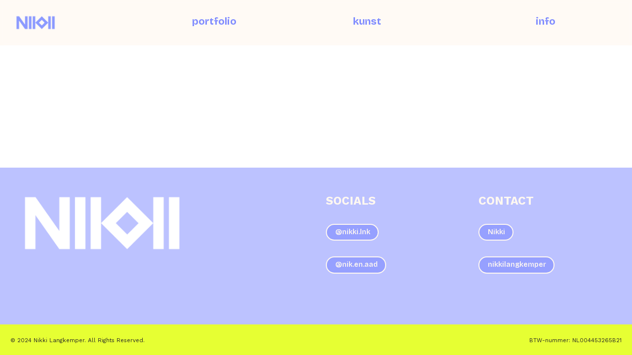

--- FILE ---
content_type: text/html; charset=utf-8
request_url: https://langkemper.com/portfolio-1
body_size: 199374
content:
<!DOCTYPE html>
<html class="wf-initial-load">
	<head>
		<meta charset="utf-8">
		<meta name="viewport" content="width=device-width, initial-scale=1, shrink-to-fit=no">

		
			<title>PORTFOLIO — Nikki Langkemper | Kunstenaar en Ontwerper</title>
			<script>window.__PRELOADED_STATE__={"structure":{"byParent":{"root":["D0803648978","I2294825833","B2833740080"],"I2294825833":["W1437100504","Q0527875585","F4048077774","Y1595854096","A0203475743","G2554907547","K0340110391","H4204512581","J0550558222"],"B2833740080":["D1246523074","P3018227914","I1291156055","Y0086994343","N2901729779","Q3287404849","V3176743815","X0470378816","Z1273813026","C4071222551"],"Y0086994343":["O3746293845","O0426954082","R1311763646","P2314342054","S0666121128","U1213564420","F3518056321","U2382090334","A1407384425","E1854686939","W4105130746","P2464585805","U2259374605","H0093977834","Y2229484790","O0095700591","T1427676366","X1200986664","B4102294629"],"O3746293845":["O1236091922","Q1262739442"],"O0426954082":["N2745219999","C1632436874","T0991391475"],"R1311763646":["T3373813947","I0862604423","I0660800297","U0156508521"],"P2314342054":["G2796065529"],"S0666121128":[],"U1213564420":[],"F3518056321":[],"U2382090334":[],"A1407384425":[],"E1854686939":[],"W4105130746":[],"P2464585805":[],"U2259374605":[],"H0093977834":[],"Y2229484790":[],"O0095700591":[],"T1427676366":[],"X1200986664":[],"B4102294629":[],"N2901729779":["R1505727724"],"R1505727724":[],"Q3287404849":[]},"bySort":{"D0803648978":0,"I2294825833":1,"W1437100504":2,"Q0527875585":3,"F4048077774":7,"Y1595854096":8,"A0203475743":9,"G2554907547":10,"B2833740080":11,"D1246523074":12,"P3018227914":13,"I1291156055":14,"Y0086994343":15,"O3746293845":16,"O0426954082":19,"R1311763646":23,"P2314342054":28,"S0666121128":32,"U1213564420":34,"F3518056321":38,"U2382090334":42,"A1407384425":46,"E1854686939":52,"W4105130746":58,"P2464585805":63,"U2259374605":67,"H0093977834":72,"Y2229484790":77,"O0095700591":82,"T1427676366":87,"X1200986664":91,"B4102294629":97,"N2901729779":101,"R1505727724":103,"Q3287404849":108,"V3176743815":111,"X0470378816":112,"Z1273813026":113,"C4071222551":114,"K0340110391":4,"H4204512581":5,"J0550558222":6,"G2796065529":29,"N2745219999":20,"C1632436874":21,"T0991391475":22,"T3373813947":24,"I0862604423":25,"I0660800297":26,"U0156508521":27,"O1236091922":17,"Q1262739442":18},"indexById":{"D0803648978":null,"I2294825833":0,"W1437100504":null,"Q0527875585":null,"F4048077774":null,"Y1595854096":null,"A0203475743":null,"G2554907547":null,"B2833740080":1,"D1246523074":null,"P3018227914":null,"I1291156055":null,"Y0086994343":0,"O3746293845":0,"O0426954082":1,"R1311763646":2,"P2314342054":3,"S0666121128":4,"U1213564420":5,"F3518056321":6,"U2382090334":7,"A1407384425":8,"E1854686939":9,"W4105130746":10,"P2464585805":11,"U2259374605":12,"H0093977834":13,"Y2229484790":14,"O0095700591":15,"T1427676366":16,"X1200986664":17,"B4102294629":18,"N2901729779":1,"R1505727724":1,"Q3287404849":2,"V3176743815":null,"X0470378816":null,"Z1273813026":null,"C4071222551":null,"K0340110391":0,"H4204512581":1,"J0550558222":2,"G2796065529":0,"N2745219999":0,"C1632436874":1,"T0991391475":2,"T3373813947":0,"I0862604423":1,"I0660800297":2,"U0156508521":3,"O1236091922":0,"Q1262739442":1},"liveIndexes":{}},"site":{"id":2209352,"direct_link":"https://langkemper.com","display_url":"langkemper.com","site_url":"661462","domain":"langkemper.com","domain_active":true,"domain_purchased":false,"domain_pending":false,"css_url":"https://langkemper.com/stylesheet","rss_url":"https://langkemper.com/rss","favicon_url":"https://freight.cargo.site/t/original/i/I1728914323001941669473563694173/favicon-diamand.ico","website_title":"Nikki Langkemper | Kunstenaar en Ontwerper","access_level":"public","is_private":false,"is_deleted":false,"is_upgraded":false,"is_template":false,"show_cargo_logo":false,"has_annex_upgrade":true,"has_domain_addon":true,"has_commerce_addon":false,"has_storage_addon":false,"can_duplicate":false,"can_copy":false,"site_password_enabled":false,"recent_date":"2024-02-07 11:50:19","upgrade_expire_date":"","version":"Cargo3","total_file_size":820578231,"promocode_type":null,"meta_tags":"","homepage_id":"I2294825833","homepage_purl":"homepage","mobile_homepage_id":"I2294825833","mobile_homepage_purl":"homepage","screenshot":{"id":40353008,"name":"screenshot-0912778061.jpg","hash":"U1904417112065522901377751962717","width":1792,"height":1120,"file_size":null,"file_type":"jpg","mime_type":"image/jpeg","is_image":true,"is_video":false},"site_preview_type":"screenshot","site_preview_image":[],"site_preview_url":"https://freight.cargo.site/w/1000/i/U1904417112065522901377751962717/screenshot-0912778061.jpg","has_site_description":true,"site_description":"Nikki Langkemper is kunstenaar en ontwerper. Ze maakt kleurrijke, opvallende, speelse en sprekende ontwerpen!","custom_html":"\u003clink rel=\"preconnect\" href=\"https://fonts.googleapis.com\">\n\u003clink rel=\"preconnect\" href=\"https://fonts.gstatic.com\" crossorigin>\n\u003clink href=\"https://fonts.googleapis.com/css2?family=Bricolage+Grotesque:opsz,wght@12..96,200..800&display=swap\" rel=\"stylesheet\">","shop_id":null,"fonts":[{"family":"Outward","provider":"custom"},{"family":"Clash Display","provider":"custom"},{"family":"Diatype Variable","provider":"cargo"},{"family":"Work Sans","provider":"google"}],"tags":[{"tag":"2023","url":"2023"},{"tag":"Grafisch ontwerp","url":"grafisch-ontwerp"},{"tag":"Illustratie","url":"illustratie"}]},"pages":{"byId":{"D0803648978":{"id":"D0803648978","title":"Nav Menu","purl":"nav-menu","page_type":"page","content":"\u003cbr />\u003cbr />\n\u003ccolumn-set gutter=\"2\" mobile-stack=\"true\">\u003ccolumn-unit slot=\"0\">\u003c/column-unit>\u003ccolumn-unit slot=\"1\">\u003cspan class=\"nav-knop-copy\" style=\"--font-scale: 3;\">DIENSTEN\u003cbr />\n\u003ca href=\"overzicht\" rel=\"history\">PROJECTEN\u003c/a>\u003cbr />\n\u003c/span>\u003c/column-unit>\u003ccolumn-unit slot=\"2\">\u003c/column-unit>\u003ccolumn-unit slot=\"3\">\u003cspan class=\"nav-knop-copy\" style=\"--font-scale: 3;\"> \u003ca href=\"over-mij-1\" rel=\"history\">OVER MIJ\u003c/a>  \u003c/span>\u003c/column-unit>\u003ccolumn-unit slot=\"4\">\u003cspan class=\"nav-knop-copy\" style=\"--font-scale: 3;\"> \u003ca href=\"contact\" rel=\"history\">CONTACT\u003c/a>\u003cbr />\n\u003cbr />\n\u003ca class=\"icon-link\" href=\"https://www.instagram.com/nikki.lnk/\" target=\"_blank\">\u003ctext-icon icon=\"instagram\">\u003c/text-icon>\u003c/a>\u003c/span>\u003c/column-unit>\u003c/column-set>","local_css":"[id=\"D0803648978\"].page {\n\tbackground-color: #262626;\n\tmin-height: var(--viewport-height);\n}\n\n[id=\"D0803648978\"] .page-content {\n\talign-items: flex-end;\n}\n\n[id=\"D0803648978\"] .page-layout {\n\talign-items: flex-end;\n}","display":true,"stack":false,"pin":false,"overlay":true,"password_enabled":false,"page_count":null,"page_design_options":null,"backdrops":{"activeBackdrop":"none"},"pin_options":{},"overlay_options":{"closeOnClickout":true,"closeOnNavigate":true,"animateOnOpen":{"fade":false,"speed":0,"slideAmount":0,"slideDirection":"default","wipeShape":"default","easing":"linear","scaleAmount":0,"rotateAmount":0},"animateOnClose":{"fade":false,"speed":0,"slideAmount":0,"slideDirection":"default","wipeShape":"default","easing":"linear","scaleAmount":0,"rotateAmount":0}},"thumb_media_id":30398747,"thumbnail":{"id":30398747,"name":"naamlogo-paars-2022.gif","hash":"C1618544938880826687395731330141","width":1200,"height":439,"file_size":25447,"file_type":"gif","mime_type":"image/gif","is_image":true,"is_video":false,"is_url":false,"is_placeholder":false,"has_audio_track":null,"duration":null,"url":null,"url_id":null,"url_thumb":null,"url_type":null,"created_at":"2024-02-07 12:38:17.094692","updated_at":"2024-02-07 12:38:17.094692"},"thumb_meta":{},"media":[],"tags":[],"access_level":"public"},"W1437100504":{"id":"W1437100504","title":"Top Nav","purl":"top-nav","page_type":"page","content":"\u003ccolumn-set gutter=\"2\" mobile-stack=\"true\">\u003ccolumn-unit slot=\"0\" span=\"1\">\u003cmedia-item class=\"linked\" disable-zoom=\"true\" hash=\"W1900942039357115860120164357213\" href=\"#\" rel=\"home-page\" scale=\"100%\">\u003c/media-item>\u003c/column-unit>\u003ccolumn-unit slot=\"1\" span=\"2\">\u003c/column-unit>\u003ccolumn-unit slot=\"2\" span=\"2\">\u003ca class=\"navigatie\" href=\"portfolio-3\" rel=\"history\" style=\"\">portfolio\u003c/a>\u003c/column-unit>\u003ccolumn-unit slot=\"3\" span=\"4\">\u003ca class=\"navigatie\" href=\"kunst\" rel=\"history\">kunst\u003c/a>\u003c/column-unit>\u003ccolumn-unit slot=\"4\" span=\"3\">\u003cspan class=\"navigatie\" style=\"color: rgb(128, 140, 255);\">\u003ca class=\"nav-knop-copy\" href=\"over-mij-1\" rel=\"history\">info\u003c/a>\u003c/span>\u003c/column-unit>\u003c/column-set>","local_css":"[id=\"W1437100504\"].page {\n\tbackground-color: rgba(255, 248, 241, 0.69);\n\tjustify-content: center;\n}\n\n[id=\"W1437100504\"] .page-content {\n\ttext-align: center;\n\tpadding: 3rem;\n\t--page-content-backdrop-filter: blur(0.38rem);\n}\n\n[id=\"W1437100504\"] .page-layout {\n\tpadding: 0rem;\n\t--page-layout-mix: normal;\n\talign-items: center;\n}","display":true,"stack":false,"pin":true,"overlay":false,"password_enabled":false,"page_count":null,"page_design_options":null,"backdrops":{"activeBackdrop":"none"},"pin_options":{"screen_visibility":"desktop","position":"top","overlay":false,"fixed":false,"adjust":true},"overlay_options":{"closeOnClickout":true,"closeOnNavigate":true,"animateOnOpen":{"fade":false,"speed":0,"slideAmount":0,"slideDirection":"default","wipeShape":"default","easing":"linear","scaleAmount":0,"rotateAmount":0},"animateOnClose":{"fade":false,"speed":0,"slideAmount":0,"slideDirection":"default","wipeShape":"default","easing":"linear","scaleAmount":0,"rotateAmount":0}},"thumb_media_id":30398747,"thumbnail":{"id":30398747,"name":"naamlogo-paars-2022.gif","hash":"C1618544938880826687395731330141","width":1200,"height":439,"file_size":25447,"file_type":"gif","mime_type":"image/gif","is_image":true,"is_video":false,"is_url":false,"is_placeholder":false,"has_audio_track":null,"duration":null,"url":null,"url_id":null,"url_thumb":null,"url_type":null,"created_at":"2024-02-07 12:38:17.094692","updated_at":"2024-02-07 12:38:17.094692"},"thumb_meta":[],"media":[{"id":30398747,"name":"naamlogo-paars-2022.gif","hash":"C1618544938880826687395731330141","width":1200,"height":439,"file_size":25447,"file_type":"gif","mime_type":"image/gif","is_image":true,"is_video":false,"is_url":false,"in_use":true,"created_at":"2024-02-07T12:38:17.094692Z","updated_at":"2024-02-07T12:38:17.094692Z"},{"id":40281411,"name":"ezgif.com-animated-gif-maker.gif","hash":"W1900942039357115860120164357213","width":1117,"height":409,"file_size":30949,"file_type":"gif","mime_type":"image/gif","is_image":true,"is_video":false,"is_url":false,"in_use":true,"created_at":"2024-08-02T17:04:34.718852Z","updated_at":"2024-08-02T17:04:34.718852Z"}],"tags":[],"access_level":"public"},"Q0527875585":{"id":"Q0527875585","title":"Top Nav MOB","purl":"top-nav-mob-1","page_type":"page","content":"\u003ccolumn-set gutter=\"2\" mobile-stack=\"false\">\u003ccolumn-unit slot=\"0\" span=\"8\">\u003cdiv style=\"text-align: left\">\u003cmedia-item class=\"linked\" disable-zoom=\"true\" hash=\"Y1708311043330595450878766601309\" href=\"#\" limit-by=\"width\" rel=\"home-page\" scale=\"56.4%\">\u003c/media-item>\u003c/div>\u003c/column-unit>\u003ccolumn-unit slot=\"1\" span=\"4\">\u003cdiv style=\"text-align: right\">\u003ca class=\"navigatie-mobiel icon-link\" href=\"mob-nav\" rel=\"history\">\u003ctext-icon icon=\"menu-1\">\u003c/text-icon>\u003c/a>\u003c/div>\u003c/column-unit>\u003c/column-set>","local_css":"[id=\"Q0527875585\"].page {\n\tbackground-color: #fff8f1;\n\tjustify-content: center;\n}\n\n[id=\"Q0527875585\"] .page-content {\n\ttext-align: center;\n\tpadding: 3rem;\n\t--page-content-backdrop-filter: blur(0.38rem);\n}\n\n[id=\"Q0527875585\"] .page-layout {\n\tpadding: 0rem;\n\t--page-layout-mix: normal;\n\talign-items: center;\n}","display":true,"stack":false,"pin":true,"overlay":false,"password_enabled":false,"page_count":null,"page_design_options":null,"backdrops":{"activeBackdrop":"none"},"pin_options":{"screen_visibility":"mobile","position":"top","overlay":true,"fixed":true,"adjust":true},"overlay_options":{"closeOnClickout":true,"closeOnNavigate":true,"animateOnOpen":{"fade":false,"speed":0,"slideAmount":0,"slideDirection":"default","wipeShape":"default","easing":"linear","scaleAmount":0,"rotateAmount":0},"animateOnClose":{"fade":false,"speed":0,"slideAmount":0,"slideDirection":"default","wipeShape":"default","easing":"linear","scaleAmount":0,"rotateAmount":0}},"thumb_media_id":30398747,"thumbnail":{"id":30398747,"name":"naamlogo-paars-2022.gif","hash":"C1618544938880826687395731330141","width":1200,"height":439,"file_size":25447,"file_type":"gif","mime_type":"image/gif","is_image":true,"is_video":false,"is_url":false,"is_placeholder":false,"has_audio_track":null,"duration":null,"url":null,"url_id":null,"url_thumb":null,"url_type":null,"created_at":"2024-02-07 12:38:17.094692","updated_at":"2024-02-07 12:38:17.094692"},"thumb_meta":[],"media":[{"id":30398747,"name":"naamlogo-paars-2022.gif","hash":"C1618544938880826687395731330141","width":1200,"height":439,"file_size":25447,"file_type":"gif","mime_type":"image/gif","is_image":true,"is_video":false,"is_url":false,"in_use":true,"created_at":"2024-02-07T12:38:17.094692Z","updated_at":"2024-02-07T12:38:17.094692Z"},{"id":33694606,"name":"NIKKI_LOGO-Paars.png","hash":"Y1708311043330595450878766601309","width":5692,"height":2084,"file_size":83556,"file_type":"png","mime_type":"image/png","is_image":true,"is_video":false,"is_url":false,"in_use":true,"created_at":"2024-04-03T20:22:07.957555Z","updated_at":"2024-04-03T20:22:07.957555Z"}],"tags":[],"access_level":"public"},"F4048077774":{"id":"F4048077774","title":"Footer","purl":"footer","page_type":"page","content":"\u003ccolumn-set gutter=\"4rem\" mobile-stack=\"true\">\u003ccolumn-unit slot=\"0\" span=\"4\">\n\u003cdiv style=\"text-align: left\">\u003cmedia-item class=\"linked\" disable-zoom=\"true\" hash=\"C1897370090583833193211317965917\" href=\"#\" rel=\"home-page\" scale=\"89.2%\">\u003c/media-item>\u003c/div>\u003c/column-unit>\u003ccolumn-unit slot=\"1\" span=\"2\">\u003c/column-unit>\n\u003ccolumn-unit slot=\"2\" span=\"3\">\u003cdiv style=\"text-align: left\">\u003cspan style=\"--font-scale: 1.4; color: rgb(255, 248, 241);\">\u003cb>SOCIALS\u003cbr />\n\u003cbr />\n\u003c/b>\u003c/span>\u003cspan style=\"--font-scale: 1.4; color: rgb(255, 248, 241);\">\u003cspan style=\"--font-scale: 0.9;\">\u003ca class=\"button-contact\" href=\"https://instagram.com/nikki.lnk\" target=\"_blank\">\u003ctext-icon icon=\"instagram\">\u003c/text-icon> @nikki.lnk\u003c/a>\u003cbr />\n\u003cbr />\n\u003ca class=\"button-contact\" href=\"https://instagram.com/nik.en.aad\" target=\"_blank\">\u003ctext-icon icon=\"instagram\">\u003c/text-icon> @nik.en.aad\u003c/a>\u003cbr />\n\n\u003c/span>\u003c/span>\u003c/div>\u003c/column-unit>\u003ccolumn-unit slot=\"3\" span=\"3\">\u003cdiv style=\"text-align: left\">\u003cspan style=\"--font-scale: 1.4;\">\u003cb>\u003cspan style=\"color: rgb(255, 248, 241);\">CONTACT\u003c/span>\u003cbr />\n\u003cbr />\n\u003c/b>\u003ca class=\"button-contact\" href=\"mailto:nikki@langkemper.com\" rel=\"mailto\" style=\"--font-scale: 0.9;\">\u003ctext-icon icon=\"mail-2\">\u003c/text-icon> Nikki\u003c/a>\u003cb>\u003cbr />\n\u003cbr />\n\u003ca class=\"button-contact\" href=\"https://www.linkedin.com/in/nikkilangkemper/\" style=\"--font-scale: 0.9;\" target=\"_blank\">\u003ctext-icon icon=\"linkedin\">\u003c/text-icon> nikkilangkemper\u003c/a>\n\u003cbr />\n\u003cbr />\n\u003c/b>\u003ch2>\u003ca href=\"mailto:nikki@langkemper.com\" rel=\"mailto\">\u003c/a>\u003c/h2>\u003c/span>\u003cspan style=\"color: rgb(255, 248, 241);\">\u003cb>\u003c/b>\n\u003c/span>\n\n\u003c/div>\u003c/column-unit>\u003c/column-set>\u003cbr />\u003cdiv style=\"text-align: left\">\u003ch2 style=\"color: rgb(255, 26, 146);\">\n\u003c/h2>\u003c/div>","local_css":"[id=\"F4048077774\"] .page-content {\n\ttext-align: center;\n\twidth: 100%;\n\tpadding-top: 5rem;\n\tpadding-bottom: 5rem;\n\tpadding-right: 4rem;\n\tpadding-left: 4rem;\n}\n\n[id=\"F4048077774\"].page {\n\tbackground-color: rgba(128, 140, 255, 0.53);\n\tjustify-content: center;\n}\n\n[id=\"F4048077774\"] .backdrop {\n\tposition: relative;\n\twidth: 50%;\n\torder: 0;\n}\n\n.mobile [id=\"F4048077774\"] .backdrop {\n\torder: 0;\n\theight: var(--split-backdrop-height);\n\twidth: 100%;\n}\n\n.mobile [id=\"F4048077774\"] .page-layout {\n\tmax-width: 100%;\n\tmin-width: 100%;\n}","display":true,"stack":false,"pin":true,"overlay":false,"password_enabled":false,"page_count":null,"page_design_options":null,"backdrops":{"activeBackdrop":"none","backdropSettings":{"wallpaper":{"activeImage":"V1609668269248319818931388194483","margin":"0rem","transition-speed":1,"alignments":[],"opacity":1,"clipScroll":false,"image-fit":"fill","cycle-images":true,"transition-type":"slide","autoplay":true,"autoplay-delay":3,"shuffle":false,"navigation":false,"bg-color":"transparent","excluded":["Q845019777206041885164774959708","G845019399840998369288477551196","B1608268252038872386246179987123","C1608268019240962176031638593203","V1609668269248319818931388194483","X1609668181958326862137789947571"]}}},"pin_options":{"screen_visibility":"desktop","position":"bottom","overlay":false,"fixed":false,"adjust":true},"overlay_options":{},"thumb_media_id":30100341,"thumbnail":{"id":30100341,"name":"horizontal_dark2.svg","hash":"X1609668181958326862137789947571","width":3001,"height":1876,"file_size":257,"file_type":"svg","mime_type":"image/svg+xml","is_image":true,"is_video":false,"is_url":false,"is_placeholder":true,"has_audio_track":null,"duration":null,"url":null,"url_id":null,"url_thumb":null,"url_type":null,"created_at":"2024-02-01 22:58:07.153501","updated_at":"2025-10-13 19:11:19.605599"},"thumb_meta":[],"media":[{"id":30100341,"name":"horizontal_dark2.svg","hash":"X1609668181958326862137789947571","width":3001,"height":1876,"file_size":257,"file_type":"svg","mime_type":"image/svg+xml","is_image":true,"is_video":false,"is_url":false,"is_placeholder":true,"in_use":true,"created_at":"2024-02-01T22:58:07.153501Z","updated_at":"2025-10-13T19:11:19.605599Z"},{"id":40181001,"name":"NIKKI_LOGO-2022.png","hash":"C1897370090583833193211317965917","width":2846,"height":1042,"file_size":29419,"file_type":"png","mime_type":"image/png","is_image":true,"is_video":false,"is_url":false,"in_use":true,"created_at":"2024-07-31T11:17:19.037530Z","updated_at":"2024-07-31T11:17:19.037530Z"}],"tags":[],"access_level":"public"},"Y1595854096":{"id":"Y1595854096","title":"Copyright","purl":"copyright","page_type":"page","content":"\u003ccolumn-set mobile-stack=\"false\">\u003ccolumn-unit slot=\"0\">\u003cspan style=\"line-height: 1; --font-scale: 0.7; color: rgb(38, 38, 38);\">\u003csmall>© \u003cspan style=\"line-height: 1; --font-scale: 0.7;\">2024\u003c/span> Nikki Langkemper. All Rights Reserved.\u003c/small>\u003c/span>\u003c/column-unit>\u003ccolumn-unit slot=\"1\">\u003cdiv style=\"text-align: right\">\u003cspan style=\"color: rgb(38, 38, 38);\">\u003cspan style=\"line-height: 1; --font-scale: 0.7;\">\u003csmall>BTW-nummer: NL004453265B21\u003cbr />\u003c/small>\u003c/span>\u003cspan style=\"line-height: 1; --font-scale: 0.7;\">\u003c/span>\u003c/span>\u003c/div>\u003c/column-unit>\u003c/column-set>","local_css":"[id=\"Y1595854096\"].page {\n\tbackground-color: #e6ff33;\n}\n\n[id=\"Y1595854096\"] .page-content {\n}\n\n[id=\"Y1595854096\"] .page-layout {\n\talign-items: center;\n}","display":true,"stack":false,"pin":true,"overlay":false,"password_enabled":false,"page_count":null,"page_design_options":null,"backdrops":{"activeBackdrop":"none"},"pin_options":{"screen_visibility":"desktop","position":"bottom","overlay":true,"fixed":false,"adjust":true},"overlay_options":{},"thumb_media_id":30398747,"thumbnail":{"id":30398747,"name":"naamlogo-paars-2022.gif","hash":"C1618544938880826687395731330141","width":1200,"height":439,"file_size":25447,"file_type":"gif","mime_type":"image/gif","is_image":true,"is_video":false,"is_url":false,"is_placeholder":false,"has_audio_track":null,"duration":null,"url":null,"url_id":null,"url_thumb":null,"url_type":null,"created_at":"2024-02-07 12:38:17.094692","updated_at":"2024-02-07 12:38:17.094692"},"thumb_meta":{},"media":[{"id":30398747,"name":"naamlogo-paars-2022.gif","hash":"C1618544938880826687395731330141","width":1200,"height":439,"file_size":25447,"file_type":"gif","mime_type":"image/gif","is_image":true,"is_video":false,"is_url":false,"in_use":true,"created_at":"2024-02-07T12:38:17.094692Z","updated_at":"2024-02-07T12:38:17.094692Z"}],"tags":[],"access_level":"public"},"A0203475743":{"id":"A0203475743","title":"Footer MOB","purl":"footer-mob","page_type":"page","content":"\u003ccolumn-set gutter=\"4rem\" mobile-stack=\"true\">\u003ccolumn-unit slot=\"0\" span=\"4\">\n\u003cmedia-item class=\"linked\" disable-zoom=\"true\" hash=\"C1897370090583833193211317965917\" href=\"#\" rel=\"home-page\" scale=\"89.2%\">\u003c/media-item>\u003c/column-unit>\u003ccolumn-unit slot=\"1\" span=\"2\">\u003c/column-unit>\u003ccolumn-unit slot=\"2\" span=\"3\">\u003cspan style=\"--font-scale: 1.4; color: rgb(255, 248, 241);\">\u003cb>SOCIALS\u003cbr />\n\u003cbr />\n\u003c/b>\u003c/span>\u003cspan style=\"--font-scale: 1.4; color: rgb(255, 248, 241);\">\u003cspan style=\"--font-scale: 0.9;\">\u003ca class=\"button-contact\" href=\"https://instagram.com/nikki.lnk\" target=\"_blank\">\u003ctext-icon icon=\"instagram\">\u003c/text-icon> @nikki.lnk\u003c/a>\u003cbr />\n\u003cbr />\n\u003ca class=\"button-contact\" href=\"https://instagram.com/nik.en.aad\" target=\"_blank\">\u003ctext-icon icon=\"instagram\">\u003c/text-icon> @nik.en.aad\u003c/a>\u003cbr />\n\n\u003c/span>\u003c/span>\u003c/column-unit>\u003ccolumn-unit slot=\"3\" span=\"3\">\u003cspan style=\"--font-scale: 1.4;\">\u003cb>\u003cspan style=\"color: rgb(255, 248, 241);\">CONTACT\u003c/span>\u003cbr />\n\u003cbr />\n\u003c/b>\u003ca class=\"button-contact\" href=\"mailto:nikki@langkemper.com\" rel=\"mailto\" style=\"--font-scale: 0.9;\">\u003ctext-icon icon=\"mail-2\">\u003c/text-icon> Nikki\u003c/a>\u003cb>\u003cbr />\n\u003cbr />\n\u003ca class=\"button-contact\" href=\"https://www.linkedin.com/in/nikkilangkemper/\" style=\"--font-scale: 0.9;\" target=\"_blank\">\u003ctext-icon icon=\"linkedin\">\u003c/text-icon> nikkilangkemper\u003c/a>\n\u003cbr />\n\u003c/b>\u003c/span>\u003cspan style=\"--font-scale: 1.4;\">\u003cb>\u003cbr />\n\u003c/b>\u003ch2>\u003ca href=\"mailto:nikki@langkemper.com\" rel=\"mailto\">\u003c/a>\u003c/h2>\u003c/span>\u003cspan style=\"color: rgb(255, 248, 241);\">\u003cb>\u003c/b>\n\u003c/span>\n\n\u003c/column-unit>\u003c/column-set>\u003cbr />\u003cdiv style=\"text-align: left\">\u003ch2 style=\"color: rgb(255, 26, 146);\">\n\u003c/h2>\u003c/div>","local_css":"[id=\"A0203475743\"] .page-content {\n\ttext-align: center;\n\twidth: 100%;\n\tpadding-top: 5rem;\n\tpadding-bottom: 5rem;\n\tpadding-right: 4rem;\n\tpadding-left: 4rem;\n}\n\n[id=\"A0203475743\"].page {\n\tbackground-color: rgba(128, 140, 255, 0.53);\n\tjustify-content: center;\n}\n\n[id=\"A0203475743\"] .backdrop {\n\tposition: relative;\n\twidth: 50%;\n\torder: 0;\n}\n\n.mobile [id=\"A0203475743\"] .backdrop {\n\torder: 0;\n\theight: var(--split-backdrop-height);\n\twidth: 100%;\n}\n\n.mobile [id=\"A0203475743\"] .page-layout {\n\tmax-width: 100%;\n\tmin-width: 100%;\n}","display":true,"stack":false,"pin":true,"overlay":false,"password_enabled":false,"page_count":null,"page_design_options":null,"backdrops":{"activeBackdrop":"none","backdropSettings":{"wallpaper":{"activeImage":"V1609668269248319818931388194483","margin":"0rem","transition-speed":1,"alignments":[],"opacity":1,"clipScroll":false,"image-fit":"fill","cycle-images":true,"transition-type":"slide","autoplay":true,"autoplay-delay":3,"shuffle":false,"navigation":false,"bg-color":"transparent","excluded":["Q845019777206041885164774959708","G845019399840998369288477551196","B1608268252038872386246179987123","C1608268019240962176031638593203","V1609668269248319818931388194483","X1609668181958326862137789947571"]}}},"pin_options":{"screen_visibility":"mobile","position":"bottom","overlay":false,"fixed":false,"adjust":true},"overlay_options":{},"thumb_media_id":30100341,"thumbnail":{"id":30100341,"name":"horizontal_dark2.svg","hash":"X1609668181958326862137789947571","width":3001,"height":1876,"file_size":257,"file_type":"svg","mime_type":"image/svg+xml","is_image":true,"is_video":false,"is_url":false,"is_placeholder":true,"has_audio_track":null,"duration":null,"url":null,"url_id":null,"url_thumb":null,"url_type":null,"created_at":"2024-02-01 22:58:07.153501","updated_at":"2025-10-13 19:11:19.605599"},"thumb_meta":[],"media":[{"id":30100341,"name":"horizontal_dark2.svg","hash":"X1609668181958326862137789947571","width":3001,"height":1876,"file_size":257,"file_type":"svg","mime_type":"image/svg+xml","is_image":true,"is_video":false,"is_url":false,"is_placeholder":true,"in_use":true,"created_at":"2024-02-01T22:58:07.153501Z","updated_at":"2025-10-13T19:11:19.605599Z"},{"id":40181001,"name":"NIKKI_LOGO-2022.png","hash":"C1897370090583833193211317965917","width":2846,"height":1042,"file_size":29419,"file_type":"png","mime_type":"image/png","is_image":true,"is_video":false,"is_url":false,"in_use":true,"created_at":"2024-07-31T11:17:19.037530Z","updated_at":"2024-07-31T11:17:19.037530Z"}],"tags":[],"access_level":"public"},"G2554907547":{"id":"G2554907547","title":"Copyright MOB","purl":"copyright-mob","page_type":"page","content":"\u003ccolumn-set mobile-stack=\"true\">\u003ccolumn-unit slot=\"0\">\u003cdiv style=\"text-align: center\">\u003cspan style=\"line-height: 1; --font-scale: 0.7; color: rgb(38, 38, 38);\">\u003csmall>© \u003cspan style=\"line-height: 1; --font-scale: 0.7;\">2024\u003c/span> Nikki Langkemper. All Rights Reserved.\u003c/small>\u003c/span>\u003c/div>\u003c/column-unit>\u003ccolumn-unit slot=\"1\">\u003cdiv style=\"text-align: center\">\u003cspan style=\"color: rgb(38, 38, 38);\">\u003cspan style=\"line-height: 1; --font-scale: 0.7;\">\u003csmall>BTW-nummer: NL004453265B21\u003c/small>\u003c/span>\u003c/span>\u003c/div>\u003c/column-unit>\u003c/column-set>","local_css":"[id=\"G2554907547\"].page {\n\tbackground-color: #e6ff33;\n}\n\n[id=\"G2554907547\"] .page-content {\n}\n\n[id=\"G2554907547\"] .page-layout {\n\talign-items: center;\n}","display":true,"stack":false,"pin":true,"overlay":false,"password_enabled":false,"page_count":null,"page_design_options":null,"backdrops":{"activeBackdrop":"none"},"pin_options":{"screen_visibility":"mobile","position":"bottom","overlay":true,"fixed":false,"adjust":true},"overlay_options":{},"thumb_media_id":30398747,"thumbnail":{"id":30398747,"name":"naamlogo-paars-2022.gif","hash":"C1618544938880826687395731330141","width":1200,"height":439,"file_size":25447,"file_type":"gif","mime_type":"image/gif","is_image":true,"is_video":false,"is_url":false,"is_placeholder":false,"has_audio_track":null,"duration":null,"url":null,"url_id":null,"url_thumb":null,"url_type":null,"created_at":"2024-02-07 12:38:17.094692","updated_at":"2024-02-07 12:38:17.094692"},"thumb_meta":{},"media":[{"id":30398747,"name":"naamlogo-paars-2022.gif","hash":"C1618544938880826687395731330141","width":1200,"height":439,"file_size":25447,"file_type":"gif","mime_type":"image/gif","is_image":true,"is_video":false,"is_url":false,"in_use":true,"created_at":"2024-02-07T12:38:17.094692Z","updated_at":"2024-02-07T12:38:17.094692Z"}],"tags":[],"access_level":"public"},"D1246523074":{"id":"D1246523074","title":"Top Nav 2","purl":"top-nav-2-1","page_type":"page","content":"\u003ccolumn-set gutter=\"2\" mobile-stack=\"true\">\u003ccolumn-unit slot=\"0\" span=\"1\">\u003cmedia-item class=\"linked\" disable-zoom=\"true\" hash=\"Y1897377560629739330041663968349\" href=\"#\" rel=\"home-page\">\u003c/media-item>\u003c/column-unit>\u003ccolumn-unit slot=\"1\" span=\"2\">\u003c/column-unit>\u003ccolumn-unit slot=\"2\" span=\"2\">\u003ca class=\"navigatie\" href=\"portfolio-3\" rel=\"history\" style=\"\">portfolio\u003c/a>\u003c/column-unit>\u003ccolumn-unit slot=\"3\" span=\"4\">\u003ca class=\"navigatie\" href=\"kunst\" rel=\"history\">kunst\u003c/a>\u003c/column-unit>\u003ccolumn-unit slot=\"4\" span=\"3\">\u003cspan class=\"navigatie\" style=\"color: rgb(128, 140, 255);\">\u003ca class=\"nav-knop-copy\" href=\"over-mij-1\" rel=\"history\">info\u003c/a>\u003c/span>\u003c/column-unit>\u003c/column-set>","local_css":"[id=\"D1246523074\"].page {\n\tbackground-color: rgba(255, 248, 241, 0.69);\n\tjustify-content: center;\n}\n\n[id=\"D1246523074\"] .page-content {\n\ttext-align: center;\n\tpadding: 3rem;\n\t--page-content-backdrop-filter: blur(0.38rem);\n}\n\n[id=\"D1246523074\"] .page-layout {\n\tpadding: 0rem;\n\t--page-layout-mix: normal;\n\talign-items: center;\n}","display":true,"stack":false,"pin":true,"overlay":false,"password_enabled":false,"page_count":null,"page_design_options":null,"backdrops":{"activeBackdrop":"none"},"pin_options":{"screen_visibility":"desktop","position":"top","overlay":true,"fixed":true,"adjust":true},"overlay_options":{"closeOnClickout":true,"closeOnNavigate":true,"animateOnOpen":{"fade":false,"speed":0,"slideAmount":0,"slideDirection":"default","wipeShape":"default","easing":"linear","scaleAmount":0,"rotateAmount":0},"animateOnClose":{"fade":false,"speed":0,"slideAmount":0,"slideDirection":"default","wipeShape":"default","easing":"linear","scaleAmount":0,"rotateAmount":0}},"thumb_media_id":30398747,"thumbnail":{"id":30398747,"name":"naamlogo-paars-2022.gif","hash":"C1618544938880826687395731330141","width":1200,"height":439,"file_size":25447,"file_type":"gif","mime_type":"image/gif","is_image":true,"is_video":false,"is_url":false,"is_placeholder":false,"has_audio_track":null,"duration":null,"url":null,"url_id":null,"url_thumb":null,"url_type":null,"created_at":"2024-02-07 12:38:17.094692","updated_at":"2024-02-07 12:38:17.094692"},"thumb_meta":[],"media":[{"id":30398747,"name":"naamlogo-paars-2022.gif","hash":"C1618544938880826687395731330141","width":1200,"height":439,"file_size":25447,"file_type":"gif","mime_type":"image/gif","is_image":true,"is_video":false,"is_url":false,"in_use":true,"created_at":"2024-02-07T12:38:17.094692Z","updated_at":"2024-02-07T12:38:17.094692Z"},{"id":40181123,"name":"naamlogopaars_Tekengebied-1-kopie.png","hash":"Y1897377560629739330041663968349","width":5692,"height":2084,"file_size":82937,"file_type":"png","mime_type":"image/png","is_image":true,"is_video":false,"is_url":false,"in_use":true,"created_at":"2024-07-31T11:24:03.941248Z","updated_at":"2024-07-31T11:24:03.941248Z"}],"tags":[],"access_level":"public"},"P3018227914":{"id":"P3018227914","title":"Top Nav MOB","purl":"top-nav-mob","page_type":"page","content":"\u003ccolumn-set gutter=\"2\" mobile-stack=\"false\">\u003ccolumn-unit slot=\"0\" span=\"8\">\u003cdiv style=\"text-align: left\">\u003cmedia-item class=\"linked\" disable-zoom=\"true\" hash=\"Y1708311043330595450878766601309\" href=\"#\" limit-by=\"width\" rel=\"home-page\" scale=\"56.4%\">\u003c/media-item>\u003c/div>\u003c/column-unit>\u003ccolumn-unit slot=\"1\" span=\"4\">\u003cdiv style=\"text-align: right\">\u003ca class=\"navigatie-mobiel icon-link\" href=\"mob-nav\" rel=\"history\">\u003ctext-icon icon=\"menu-1\">\u003c/text-icon>\u003c/a>\u003c/div>\u003c/column-unit>\u003c/column-set>","local_css":"[id=\"P3018227914\"].page {\n\tbackground-color: rgba(255, 248, 241, 0.69);\n\tjustify-content: center;\n}\n\n[id=\"P3018227914\"] .page-content {\n\ttext-align: center;\n\tpadding: 3rem;\n\t--page-content-backdrop-filter: blur(0.38rem);\n}\n\n[id=\"P3018227914\"] .page-layout {\n\tpadding: 0rem;\n\t--page-layout-mix: normal;\n\talign-items: center;\n}","display":true,"stack":false,"pin":true,"overlay":false,"password_enabled":false,"page_count":null,"page_design_options":null,"backdrops":{"activeBackdrop":"none"},"pin_options":{"screen_visibility":"mobile","position":"top","overlay":true,"fixed":true,"adjust":true},"overlay_options":{"closeOnClickout":true,"closeOnNavigate":true,"animateOnOpen":{"fade":false,"speed":0,"slideAmount":0,"slideDirection":"default","wipeShape":"default","easing":"linear","scaleAmount":0,"rotateAmount":0},"animateOnClose":{"fade":false,"speed":0,"slideAmount":0,"slideDirection":"default","wipeShape":"default","easing":"linear","scaleAmount":0,"rotateAmount":0}},"thumb_media_id":30398747,"thumbnail":{"id":30398747,"name":"naamlogo-paars-2022.gif","hash":"C1618544938880826687395731330141","width":1200,"height":439,"file_size":25447,"file_type":"gif","mime_type":"image/gif","is_image":true,"is_video":false,"is_url":false,"is_placeholder":false,"has_audio_track":null,"duration":null,"url":null,"url_id":null,"url_thumb":null,"url_type":null,"created_at":"2024-02-07 12:38:17.094692","updated_at":"2024-02-07 12:38:17.094692"},"thumb_meta":[],"media":[{"id":30398747,"name":"naamlogo-paars-2022.gif","hash":"C1618544938880826687395731330141","width":1200,"height":439,"file_size":25447,"file_type":"gif","mime_type":"image/gif","is_image":true,"is_video":false,"is_url":false,"in_use":true,"created_at":"2024-02-07T12:38:17.094692Z","updated_at":"2024-02-07T12:38:17.094692Z"},{"id":33694606,"name":"NIKKI_LOGO-Paars.png","hash":"Y1708311043330595450878766601309","width":5692,"height":2084,"file_size":83556,"file_type":"png","mime_type":"image/png","is_image":true,"is_video":false,"is_url":false,"in_use":true,"created_at":"2024-04-03T20:22:07.957555Z","updated_at":"2024-04-03T20:22:07.957555Z"}],"tags":[],"access_level":"public"},"I1291156055":{"id":"I1291156055","title":"MOB nav","purl":"mob-nav","page_type":"page","content":"\u003ccolumn-set gutter=\"2\" mobile-hide-empty=\"false\" mobile-stack=\"false\">\u003ccolumn-unit slot=\"0\">\u003cmedia-item class=\"linked\" disable-zoom=\"true\" hash=\"Y1708311043330595450878766601309\" href=\"#\" limit-by=\"width\" rel=\"home-page\" scale=\"50%\">\u003c/media-item>\u003c/column-unit>\u003ccolumn-unit slot=\"1\">\u003cdiv style=\"text-align: right\">\u003ca class=\"navigatie-mobiel icon-link\" href=\"#\" rel=\"close-overlay\">\u003ctext-icon icon=\"close\">\u003c/text-icon>\u003c/a>\u003c/div>\u003c/column-unit>\u003c/column-set>\u003cbr />\n\u003cbr />\n\u003cbr />\n\u003cbr />\n\u003cbr />\n\u003cbr />\n\u003cbr />\n\u003cdiv style=\"text-align: center\">\u003cspan class=\"navigatie\" style=\"--font-scale: 1.4;\">\u003ca href=\"portfolio-3\" rel=\"history\">portfolio\u003c/a>\u003cbr />\n\u003ca href=\"kunst\" rel=\"history\">kunst\u003c/a>\u003cbr />\n\u003ca href=\"over-mij-1\" rel=\"history\">info\u003c/a>\u003c/span>\u003c/div>","local_css":"[id=\"I1291156055\"].page {\n\tbackground-color: #ffc0e5;\n\tmin-height: var(--viewport-height);\n}\n\n[id=\"I1291156055\"] .page-content {\n\talign-items: flex-start;\n}\n\n[id=\"I1291156055\"] .page-layout {\n\tpadding: 3rem;\n}","display":true,"stack":false,"pin":false,"overlay":true,"password_enabled":false,"page_count":null,"page_design_options":null,"backdrops":{"activeBackdrop":"none"},"pin_options":{},"overlay_options":{"closeOnClickout":true,"closeOnNavigate":true,"animateOnOpen":{"fade":false,"speed":0,"slideAmount":0,"slideDirection":"default","wipeShape":"default","easing":"linear","scaleAmount":0,"rotateAmount":0},"animateOnClose":{"fade":false,"speed":0,"slideAmount":0,"slideDirection":"default","wipeShape":"default","easing":"linear","scaleAmount":0,"rotateAmount":0}},"thumb_media_id":33694606,"thumbnail":{"id":33694606,"name":"NIKKI_LOGO-Paars.png","hash":"Y1708311043330595450878766601309","width":5692,"height":2084,"file_size":83556,"file_type":"png","mime_type":"image/png","is_image":true,"is_video":false,"is_url":false,"is_placeholder":false,"has_audio_track":null,"duration":null,"url":null,"url_id":null,"url_thumb":null,"url_type":null,"created_at":"2024-04-03 20:22:07.957555","updated_at":"2024-04-03 20:22:07.957555"},"thumb_meta":{},"media":[{"id":33694606,"name":"NIKKI_LOGO-Paars.png","hash":"Y1708311043330595450878766601309","width":5692,"height":2084,"file_size":83556,"file_type":"png","mime_type":"image/png","is_image":true,"is_video":false,"is_url":false,"in_use":true,"created_at":"2024-04-03T20:22:07.957555Z","updated_at":"2024-04-03T20:22:07.957555Z"}],"tags":[],"access_level":"public"},"V3176743815":{"id":"V3176743815","title":"Footer 2","purl":"footer-2","page_type":"page","content":"\u003ccolumn-set gutter=\"4rem\" mobile-stack=\"true\">\u003ccolumn-unit slot=\"0\" span=\"4\">\n\u003cdiv style=\"text-align: left\">\u003cmedia-item class=\"linked\" disable-zoom=\"true\" hash=\"C1897370090583833193211317965917\" href=\"#\" rel=\"home-page\" scale=\"89.2%\">\u003c/media-item>\u003c/div>\u003c/column-unit>\u003ccolumn-unit slot=\"1\" span=\"2\">\u003c/column-unit>\n\u003ccolumn-unit slot=\"2\" span=\"3\">\u003cdiv style=\"text-align: left\">\u003cspan style=\"--font-scale: 1.4; color: rgb(255, 248, 241);\">\u003cb>SOCIALS\u003cbr />\n\u003cbr />\n\u003c/b>\u003c/span>\u003cspan style=\"--font-scale: 1.4; color: rgb(255, 248, 241);\">\u003cspan style=\"--font-scale: 0.9;\">\u003ca class=\"button-contact\" href=\"https://instagram.com/nikki.lnk\" target=\"_blank\">\u003ctext-icon icon=\"instagram\">\u003c/text-icon> @nikki.lnk\u003c/a>\u003cbr />\n\u003cbr />\n\u003ca class=\"button-contact\" href=\"https://instagram.com/nik.en.aad\" target=\"_blank\">\u003ctext-icon icon=\"instagram\">\u003c/text-icon> @nik.en.aad\u003c/a>\u003cbr />\n\n\u003c/span>\u003c/span>\u003c/div>\u003c/column-unit>\u003ccolumn-unit slot=\"3\" span=\"3\">\u003cdiv style=\"text-align: left\">\u003cspan style=\"--font-scale: 1.4;\">\u003cb>\u003cspan style=\"color: rgb(255, 248, 241);\">CONTACT\u003c/span>\u003cbr />\n\u003cbr />\n\u003c/b>\u003ca class=\"button-contact\" href=\"mailto:nikki@langkemper.com\" rel=\"mailto\" style=\"--font-scale: 0.9;\">\u003ctext-icon icon=\"mail-2\">\u003c/text-icon> Nikki\u003c/a>\u003cb>\u003cbr />\n\u003cbr />\n\u003ca class=\"button-contact\" href=\"https://www.linkedin.com/in/nikkilangkemper/\" style=\"--font-scale: 0.9;\" target=\"_blank\">\u003ctext-icon icon=\"linkedin\">\u003c/text-icon> nikkilangkemper\u003c/a>\n\u003cbr />\n\u003cbr />\n\u003c/b>\u003ch2>\u003ca href=\"mailto:nikki@langkemper.com\" rel=\"mailto\">\u003c/a>\u003c/h2>\u003c/span>\u003cspan style=\"color: rgb(255, 248, 241);\">\u003cb>\u003c/b>\n\u003c/span>\n\n\u003c/div>\u003c/column-unit>\u003c/column-set>\u003cbr />\u003cdiv style=\"text-align: left\">\u003ch2 style=\"color: rgb(255, 26, 146);\">\n\u003c/h2>\u003c/div>","local_css":"[id=\"V3176743815\"] .page-content {\n\ttext-align: center;\n\twidth: 100%;\n\tpadding-top: 5rem;\n\tpadding-bottom: 5rem;\n\tpadding-right: 4rem;\n\tpadding-left: 4rem;\n}\n\n[id=\"V3176743815\"].page {\n\tbackground-color: rgba(128, 140, 255, 0.53);\n\tjustify-content: center;\n}\n\n[id=\"V3176743815\"] .backdrop {\n\tposition: relative;\n\twidth: 50%;\n\torder: 0;\n}\n\n.mobile [id=\"V3176743815\"] .backdrop {\n\torder: 0;\n\theight: var(--split-backdrop-height);\n\twidth: 100%;\n}\n\n.mobile [id=\"V3176743815\"] .page-layout {\n\tmax-width: 100%;\n\tmin-width: 100%;\n}","display":true,"stack":false,"pin":true,"overlay":false,"password_enabled":false,"page_count":null,"page_design_options":null,"backdrops":{"activeBackdrop":"none","backdropSettings":{"wallpaper":{"activeImage":"V1609668269248319818931388194483","margin":"0rem","transition-speed":1,"alignments":[],"opacity":1,"clipScroll":false,"image-fit":"fill","cycle-images":true,"transition-type":"slide","autoplay":true,"autoplay-delay":3,"shuffle":false,"navigation":false,"bg-color":"transparent","excluded":["Q845019777206041885164774959708","G845019399840998369288477551196","B1608268252038872386246179987123","C1608268019240962176031638593203","V1609668269248319818931388194483","X1609668181958326862137789947571"]}}},"pin_options":{"screen_visibility":"desktop","position":"bottom","overlay":false,"fixed":false,"adjust":true},"overlay_options":{},"thumb_media_id":30100341,"thumbnail":{"id":30100341,"name":"horizontal_dark2.svg","hash":"X1609668181958326862137789947571","width":3001,"height":1876,"file_size":257,"file_type":"svg","mime_type":"image/svg+xml","is_image":true,"is_video":false,"is_url":false,"is_placeholder":true,"has_audio_track":null,"duration":null,"url":null,"url_id":null,"url_thumb":null,"url_type":null,"created_at":"2024-02-01 22:58:07.153501","updated_at":"2025-10-13 19:11:19.605599"},"thumb_meta":[],"media":[{"id":30100341,"name":"horizontal_dark2.svg","hash":"X1609668181958326862137789947571","width":3001,"height":1876,"file_size":257,"file_type":"svg","mime_type":"image/svg+xml","is_image":true,"is_video":false,"is_url":false,"is_placeholder":true,"in_use":true,"created_at":"2024-02-01T22:58:07.153501Z","updated_at":"2025-10-13T19:11:19.605599Z"},{"id":40181001,"name":"NIKKI_LOGO-2022.png","hash":"C1897370090583833193211317965917","width":2846,"height":1042,"file_size":29419,"file_type":"png","mime_type":"image/png","is_image":true,"is_video":false,"is_url":false,"in_use":true,"created_at":"2024-07-31T11:17:19.037530Z","updated_at":"2024-07-31T11:17:19.037530Z"}],"tags":[],"access_level":"public"},"X0470378816":{"id":"X0470378816","title":"Copyright 2","purl":"copyright-2","page_type":"page","content":"\u003ccolumn-set mobile-stack=\"false\">\u003ccolumn-unit slot=\"0\">\u003cspan style=\"line-height: 1; --font-scale: 0.7; color: rgb(38, 38, 38);\">\u003csmall>© \u003cspan style=\"line-height: 1; --font-scale: 0.7;\">2024\u003c/span> Nikki Langkemper. All Rights Reserved.\u003c/small>\u003c/span>\u003c/column-unit>\u003ccolumn-unit slot=\"1\">\u003cdiv style=\"text-align: right\">\u003cspan style=\"color: rgb(38, 38, 38);\">\u003cspan style=\"line-height: 1; --font-scale: 0.7;\">\u003csmall>BTW-nummer: NL004453265B21\u003cbr />\u003c/small>\u003c/span>\u003cspan style=\"line-height: 1; --font-scale: 0.7;\">\u003c/span>\u003c/span>\u003c/div>\u003c/column-unit>\u003c/column-set>","local_css":"[id=\"X0470378816\"].page {\n\tbackground-color: #e6ff33;\n}\n\n[id=\"X0470378816\"] .page-content {\n}\n\n[id=\"X0470378816\"] .page-layout {\n\talign-items: center;\n}","display":true,"stack":false,"pin":true,"overlay":false,"password_enabled":false,"page_count":null,"page_design_options":null,"backdrops":{"activeBackdrop":"none"},"pin_options":{"screen_visibility":"desktop","position":"bottom","overlay":false,"fixed":false,"adjust":true},"overlay_options":{},"thumb_media_id":30398747,"thumbnail":{"id":30398747,"name":"naamlogo-paars-2022.gif","hash":"C1618544938880826687395731330141","width":1200,"height":439,"file_size":25447,"file_type":"gif","mime_type":"image/gif","is_image":true,"is_video":false,"is_url":false,"is_placeholder":false,"has_audio_track":null,"duration":null,"url":null,"url_id":null,"url_thumb":null,"url_type":null,"created_at":"2024-02-07 12:38:17.094692","updated_at":"2024-02-07 12:38:17.094692"},"thumb_meta":{},"media":[{"id":30398747,"name":"naamlogo-paars-2022.gif","hash":"C1618544938880826687395731330141","width":1200,"height":439,"file_size":25447,"file_type":"gif","mime_type":"image/gif","is_image":true,"is_video":false,"is_url":false,"in_use":true,"created_at":"2024-02-07T12:38:17.094692Z","updated_at":"2024-02-07T12:38:17.094692Z"}],"tags":[],"access_level":"public"},"Z1273813026":{"id":"Z1273813026","title":"Footer MOB 2","purl":"footer-mob-2-1","page_type":"page","content":"\u003ccolumn-set gutter=\"4rem\" mobile-stack=\"true\">\u003ccolumn-unit slot=\"0\" span=\"4\">\n\u003cmedia-item class=\"linked\" disable-zoom=\"true\" hash=\"C1897370090583833193211317965917\" href=\"#\" rel=\"home-page\" scale=\"89.2%\">\u003c/media-item>\u003c/column-unit>\u003ccolumn-unit slot=\"1\" span=\"2\">\u003c/column-unit>\u003ccolumn-unit slot=\"2\" span=\"3\">\u003cspan style=\"--font-scale: 1.4; color: rgb(255, 248, 241);\">\u003cb>SOCIALS\u003cbr />\n\u003cbr />\n\u003c/b>\u003c/span>\u003cspan style=\"--font-scale: 1.4; color: rgb(255, 248, 241);\">\u003cspan style=\"--font-scale: 0.9;\">\u003ca class=\"button-contact\" href=\"https://instagram.com/nikki.lnk\" target=\"_blank\">\u003ctext-icon icon=\"instagram\">\u003c/text-icon> @nikki.lnk\u003c/a>\u003cbr />\n\u003cbr />\n\u003ca class=\"button-contact\" href=\"https://instagram.com/nik.en.aad\" target=\"_blank\">\u003ctext-icon icon=\"instagram\">\u003c/text-icon> @nik.en.aad\u003c/a>\u003cbr />\n\n\u003c/span>\u003c/span>\u003c/column-unit>\u003ccolumn-unit slot=\"3\" span=\"3\">\u003cspan style=\"--font-scale: 1.4;\">\u003cb>\u003cspan style=\"color: rgb(255, 248, 241);\">CONTACT\u003c/span>\u003cbr />\n\u003cbr />\n\u003c/b>\u003ca class=\"button-contact\" href=\"mailto:nikki@langkemper.com\" rel=\"mailto\" style=\"--font-scale: 0.9;\">\u003ctext-icon icon=\"mail-2\">\u003c/text-icon> Nikki\u003c/a>\u003cb>\u003cbr />\n\u003cbr />\n\u003ca class=\"button-contact\" href=\"https://www.linkedin.com/in/nikkilangkemper/\" style=\"--font-scale: 0.9;\" target=\"_blank\">\u003ctext-icon icon=\"linkedin\">\u003c/text-icon> nikkilangkemper\u003c/a>\n\u003cbr />\n\u003c/b>\u003c/span>\u003cspan style=\"--font-scale: 1.4;\">\u003cb>\u003cbr />\n\u003c/b>\u003ch2>\u003ca href=\"mailto:nikki@langkemper.com\" rel=\"mailto\">\u003c/a>\u003c/h2>\u003c/span>\u003cspan style=\"color: rgb(255, 248, 241);\">\u003cb>\u003c/b>\n\u003c/span>\n\n\u003c/column-unit>\u003c/column-set>\u003cbr />\u003cdiv style=\"text-align: left\">\u003ch2 style=\"color: rgb(255, 26, 146);\">\n\u003c/h2>\u003c/div>","local_css":"[id=\"Z1273813026\"] .page-content {\n\ttext-align: center;\n\twidth: 100%;\n\tpadding-top: 5rem;\n\tpadding-bottom: 5rem;\n\tpadding-right: 4rem;\n\tpadding-left: 4rem;\n}\n\n[id=\"Z1273813026\"].page {\n\tbackground-color: rgba(128, 140, 255, 0.53);\n\tjustify-content: center;\n}\n\n[id=\"Z1273813026\"] .backdrop {\n\tposition: relative;\n\twidth: 50%;\n\torder: 0;\n}\n\n.mobile [id=\"Z1273813026\"] .backdrop {\n\torder: 0;\n\theight: var(--split-backdrop-height);\n\twidth: 100%;\n}\n\n.mobile [id=\"Z1273813026\"] .page-layout {\n\tmax-width: 100%;\n\tmin-width: 100%;\n}","display":true,"stack":false,"pin":true,"overlay":false,"password_enabled":false,"page_count":null,"page_design_options":null,"backdrops":{"activeBackdrop":"none","backdropSettings":{"wallpaper":{"activeImage":"V1609668269248319818931388194483","margin":"0rem","transition-speed":1,"alignments":[],"opacity":1,"clipScroll":false,"image-fit":"fill","cycle-images":true,"transition-type":"slide","autoplay":true,"autoplay-delay":3,"shuffle":false,"navigation":false,"bg-color":"transparent","excluded":["Q845019777206041885164774959708","G845019399840998369288477551196","B1608268252038872386246179987123","C1608268019240962176031638593203","V1609668269248319818931388194483","X1609668181958326862137789947571"]}}},"pin_options":{"screen_visibility":"mobile","position":"bottom","overlay":false,"fixed":false,"adjust":true},"overlay_options":{},"thumb_media_id":30100341,"thumbnail":{"id":30100341,"name":"horizontal_dark2.svg","hash":"X1609668181958326862137789947571","width":3001,"height":1876,"file_size":257,"file_type":"svg","mime_type":"image/svg+xml","is_image":true,"is_video":false,"is_url":false,"is_placeholder":true,"has_audio_track":null,"duration":null,"url":null,"url_id":null,"url_thumb":null,"url_type":null,"created_at":"2024-02-01 22:58:07.153501","updated_at":"2025-10-13 19:11:19.605599"},"thumb_meta":[],"media":[{"id":30100341,"name":"horizontal_dark2.svg","hash":"X1609668181958326862137789947571","width":3001,"height":1876,"file_size":257,"file_type":"svg","mime_type":"image/svg+xml","is_image":true,"is_video":false,"is_url":false,"is_placeholder":true,"in_use":true,"created_at":"2024-02-01T22:58:07.153501Z","updated_at":"2025-10-13T19:11:19.605599Z"},{"id":40181001,"name":"NIKKI_LOGO-2022.png","hash":"C1897370090583833193211317965917","width":2846,"height":1042,"file_size":29419,"file_type":"png","mime_type":"image/png","is_image":true,"is_video":false,"is_url":false,"in_use":true,"created_at":"2024-07-31T11:17:19.037530Z","updated_at":"2024-07-31T11:17:19.037530Z"}],"tags":[],"access_level":"public"},"C4071222551":{"id":"C4071222551","title":"Copyright MOB 2","purl":"copyright-mob-2","page_type":"page","content":"\u003ccolumn-set mobile-stack=\"true\">\u003ccolumn-unit slot=\"0\">\u003cdiv style=\"text-align: center\">\u003cspan style=\"line-height: 1; --font-scale: 0.7; color: rgb(38, 38, 38);\">\u003csmall>© \u003cspan style=\"line-height: 1; --font-scale: 0.7;\">2024\u003c/span> Nikki Langkemper. All Rights Reserved.\u003c/small>\u003c/span>\u003c/div>\u003c/column-unit>\u003ccolumn-unit slot=\"1\">\u003cdiv style=\"text-align: center\">\u003cspan style=\"color: rgb(38, 38, 38);\">\u003cspan style=\"line-height: 1; --font-scale: 0.7;\">\u003csmall>BTW-nummer: NL004453265B21\u003c/small>\u003c/span>\u003c/span>\u003c/div>\u003c/column-unit>\u003c/column-set>","local_css":"[id=\"C4071222551\"].page {\n\tbackground-color: #e6ff33;\n}\n\n[id=\"C4071222551\"] .page-content {\n}\n\n[id=\"C4071222551\"] .page-layout {\n\talign-items: center;\n}","display":true,"stack":false,"pin":true,"overlay":false,"password_enabled":false,"page_count":null,"page_design_options":null,"backdrops":{"activeBackdrop":"none"},"pin_options":{"screen_visibility":"mobile","position":"bottom","overlay":true,"fixed":false,"adjust":true},"overlay_options":{},"thumb_media_id":30398747,"thumbnail":{"id":30398747,"name":"naamlogo-paars-2022.gif","hash":"C1618544938880826687395731330141","width":1200,"height":439,"file_size":25447,"file_type":"gif","mime_type":"image/gif","is_image":true,"is_video":false,"is_url":false,"is_placeholder":false,"has_audio_track":null,"duration":null,"url":null,"url_id":null,"url_thumb":null,"url_type":null,"created_at":"2024-02-07 12:38:17.094692","updated_at":"2024-02-07 12:38:17.094692"},"thumb_meta":{},"media":[{"id":30398747,"name":"naamlogo-paars-2022.gif","hash":"C1618544938880826687395731330141","width":1200,"height":439,"file_size":25447,"file_type":"gif","mime_type":"image/gif","is_image":true,"is_video":false,"is_url":false,"in_use":true,"created_at":"2024-02-07T12:38:17.094692Z","updated_at":"2024-02-07T12:38:17.094692Z"}],"tags":[],"access_level":"public"},"K0340110391":{"id":"K0340110391","title":"Landingpage","purl":"landingpage","page_type":"page","content":"\u003cdiv style=\"text-align: left\">\u003ch1 style=\"line-height: 1.5; color: rgb(38, 38, 38);\">Nikki is \u003cspan style=\"background: rgb(230, 255, 51);\">\u003ctext-icon icon=\"pointer-2\">\u003c/text-icon>ontwerper\u003c/span>\u003cspan style=\"background: rgb(230, 255, 51);\">,\u003c/span> \u003cbr />\n\u003cspan style=\"background: rgb(133, 146, 255);\">\u003ctext-icon icon=\"file\">\u003c/text-icon>illustrator \u003c/span>  en\u003cbr />\u003cspan style=\"background: rgb(255, 228, 244); color: rgba(38, 38, 38, 0.97);\">\u003cspan style=\"background: rgb(255, 228, 244);\">\u003ctext-icon icon=\"pencil-3\">\u003c/text-icon>\u003c/span>muralist \u003c/span>  bij \u003cbr />\nNIK &#x26; AAD! \u003ctext-icon icon=\"heart-1\">\u003c/text-icon>\u003c/h1>\u003c/div>","local_css":"[id=\"K0340110391\"] .page-content {\n\talign-items: center;\n\twidth: 100%;\n\ttext-align: center;\n\tpadding: 10rem;\n\tborder-color: #808cff;\n\tborder-radius: 0rem;\n}\n\n[id=\"K0340110391\"].page {\n\tmin-height: var(--viewport-height);\n\tjustify-content: center;\n\tbackground-color: #ffc0e5;\n}\n\n[id=\"K0340110391\"] .backdrop {\n\tposition: relative;\n\twidth: 50%;\n\torder: 0;\n}\n\n.mobile [id=\"K0340110391\"] .backdrop {\n\torder: 0;\n\theight: var(--split-backdrop-height);\n\twidth: 100%;\n}\n\n[id=\"K0340110391\"] .page-layout {\n\tpadding: 0rem;\n\talign-items: center;\n}\n\n.mobile [id=\"K0340110391\"] .page-layout {\n\tmax-width: 100%;\n\tmin-width: 100%;\n\tmin-height: var(--split-content-height);\n}","display":true,"stack":false,"pin":false,"overlay":false,"password_enabled":false,"page_count":null,"page_design_options":null,"backdrops":{"activeBackdrop":"wallpaper","backdropSettings":{"wallpaper":{"activeImage":"Z1897271423284767778141468611677","margin":"0rem","transition-speed":0,"alignments":[[]],"opacity":1,"cycle-images":true,"excluded":["Q845019777206041885164774959708","G845019399840998369288477551196","B1608268252038872386246179987123","C1608268019240962176031638593203","G1609630579395783993713103380147","U1609630061651018076907118173875","B1628184321834691528790646707293","C1618544938880826687395731330141","Y1708311043330595450878766601309","B1714366825330135561547204514909","R1708231890989659565733248226397","N1708231890915872589438410019933","I1708231890952766077585829123165","E1874907885620555827730496345181","E1708231890934319333512119571549","O1708231890971212821659538674781","H1708231890897425845364700468317"],"shuffle":true,"navigation":false,"autoplay":true,"image-fit":"fill","clipScroll":false,"bg-color":"#e6ff33","autoplay-delay":2,"transition-type":"fade"},"legacy/parallax":{"image":"O1708231890971212821659538674781","mouse_speed":25,"knockout_shape":"triangle","knockout":95,"see_through":false,"color":"rgba(0,0,0,0)","overlay_hex":"#000000","overlay_alpha":0,"mouse_interaction":false,"scroll_interaction":true,"speed":15,"knockout_rotation":140,"depth":99.5},"legacy/ripple":{"image":"B1628184321834691528790646707293"},"legacy/kaleidoscope":{"image":"R1708231890989659565733248226397"},"legacy/halftone":{"image":"R1708231890989659565733248226397","dot_gain":45},"legacy/refraction":{"image":"R1708231890989659565733248226397","reflection_type":"reflection"},"legacy/slitscan":{"image":"R1708231890989659565733248226397"},"legacy/pixelation":{"image":"R1708231890989659565733248226397","grid_size":84,"stir_grid":false},"legacy/morphovision":{"image":"R1708231890989659565733248226397"},"legacy/video":{"image":"R1708231890989659565733248226397","preset_pattern":"interlace","using_preset":true,"image_active":true,"preset_image":"https://static.cargo.site/assets/backdrop/video/interlace.png","preset_width":"1px","preset_height":"3px","color":null}}},"pin_options":{},"overlay_options":{"closeOnClickout":true,"closeOnNavigate":false,"animateOnOpen":{"fade":false,"speed":0,"slideAmount":0,"slideDirection":"default","wipeShape":"default","easing":"linear","scaleAmount":0,"rotateAmount":0},"animateOnClose":{"fade":false,"speed":0.3,"slideAmount":100,"slideDirection":"top","wipeShape":"bottom","easing":"linear","scaleAmount":0,"rotateAmount":0},"openOnLoad":true},"thumb_media_id":33896359,"thumbnail":{"id":33896359,"name":"NIKKI_LOGO-2022.png","hash":"B1714366825330135561547204514909","width":2846,"height":1042,"file_size":29419,"file_type":"png","mime_type":"image/png","is_image":true,"is_video":false,"is_url":false,"is_placeholder":false,"has_audio_track":null,"duration":null,"url":null,"url_id":null,"url_thumb":null,"url_type":null,"created_at":"2024-04-07 15:33:32.677770","updated_at":"2024-04-07 15:33:32.677770"},"thumb_meta":{"hide_from_index":true},"media":[{"id":33896359,"name":"NIKKI_LOGO-2022.png","hash":"B1714366825330135561547204514909","width":2846,"height":1042,"file_size":29419,"file_type":"png","mime_type":"image/png","is_image":true,"is_video":false,"is_url":false,"in_use":true,"created_at":"2024-04-07T15:33:32.677770Z","updated_at":"2024-04-07T15:33:32.677770Z"},{"id":40178279,"name":"Nikki.png","hash":"Z1897271423284767778141468611677","width":2085,"height":2084,"file_size":1969309,"file_type":"png","mime_type":"image/png","is_image":true,"is_video":false,"is_url":false,"in_use":true,"created_at":"2024-07-31T09:48:10.133372Z","updated_at":"2024-07-31T09:48:10.133372Z"}],"tags":[],"access_level":"public"},"H4204512581":{"id":"H4204512581","title":"Portfolio overview","purl":"portfolio-overview","page_type":"page","content":"\u003ch1 style=\"color: rgb(38, 38, 38);\">Portfolio\u003cbr />\n\u003c/h1>\u003cbr />\n\u003cgallery-grid gutter=\"4rem\" mobile-columns=\"1\">\u003cmedia-item class=\"linked\" hash=\"G1631360882726563423695964722269\" href=\"intro\" media-style=\"border-radius: 3rem;\" rel=\"history\" uses=\"inline-part-styles\">\u003cfigcaption class=\"caption\" slot=\"caption\">\u003cspan style=\"color: rgb(38, 38, 38);\">\nINTRO festival Breda + Den Bosch, 2022\u003cbr />\n\u003cspan class=\"small-caps\" style=\"color: rgb(255, 26, 146);\">Ontwerp\u003c/span>\u003c/span>\u003c/figcaption>\u003c/media-item>\u003cmedia-item class=\"linked\" hash=\"L1897315432604441630704236483677\" href=\"als-ik-niks-meer-zou-maken-1\" media-style=\"border-radius: 4rem;\" rel=\"history\" uses=\"inline-part-styles\">\u003cfigcaption class=\"caption\" slot=\"caption\">Als Ik Niks Meer Zou Maken, 2023\u003cbr />\n\u003cspan class=\"small-caps\">\u003cspan style=\"color: rgb(255, 26, 146);\">Ontwerp\u003c/span> en \u003cspan style=\"color: rgb(255, 82, 43);\">illustratie, \u003cspan style=\"color: rgba(38, 38, 38, 0.49);\">St.joost\u003c/span>\u003c/span>\u003c/span>\n\u003c/figcaption>\u003c/media-item>\u003cmedia-item class=\"linked\" hash=\"M1631460402375885508589356045405\" href=\"studio-mimesis-logo\" media-style=\"border-radius: 4rem;\" rel=\"history\" uses=\"inline-part-styles\">\u003cfigcaption class=\"caption\" slot=\"caption\">Studio Mimesis Huisstijl, 2022\u003cbr />\n\u003cspan class=\"small-caps\" style=\"color: rgb(255, 26, 146);\">Ontwerp\u003c/span>\n\u003c/figcaption>\u003c/media-item>\u003cmedia-item class=\"linked\" hash=\"Q1631662042001361284769372689501\" href=\"museum-prinsenhof-delft\" media-style=\"border-radius: 4rem;\" rel=\"history\" uses=\"inline-part-styles\">\u003cfigcaption class=\"caption\" slot=\"caption\">Museum Prinsenhof Delft poster, 2018\u003cbr />\n\u003cspan class=\"small-caps\" style=\"color: rgb(255, 26, 146);\">Ontwerp\u003c/span>\u003cbr />\n\n\n\u003c/figcaption>\u003c/media-item>\u003cmedia-item class=\"linked\" hash=\"W1897388417922132513641006355549\" href=\"plunkie-en-plubber\" media-style=\"border-radius: 4rem;\" rel=\"history\" uses=\"inline-part-styles\">\u003cfigcaption class=\"caption\" slot=\"caption\">De Avonturen van Plunkie en Plubber, 2018\u003cbr />\n\u003cspan class=\"small-caps\">\u003cspan style=\"color: rgb(255, 82, 43);\">Illustratie\u003c/span> en \u003cspan style=\"color: rgb(255, 26, 146);\">ontwerp\u003c/span>\u003c/span>\n\u003c/figcaption>\u003c/media-item>\u003cmedia-item class=\"linked\" hash=\"H1897287764259218497452929438813\" href=\"nik-aad\" media-style=\"border-radius: 4rem;\" rel=\"history\" uses=\"inline-part-styles\">\u003cfigcaption class=\"caption\" slot=\"caption\">NIK&#x26;AAD Huisstijl, 2024\u003cbr />\n\u003cspan class=\"small-caps\" style=\"color: rgb(255, 26, 146);\">Ontwerp\u003c/span>\n\u003c/figcaption>\u003c/media-item>\u003cmedia-item class=\"linked\" hash=\"F1717771628745662156567563981917\" href=\"gemeente-breda-fit\" media-style=\"border-radius: 4rem;\" rel=\"history\" uses=\"inline-part-styles\">\u003cfigcaption class=\"caption\" slot=\"caption\">FIT Gemeente Breda, 2022\u003cbr />\u003cspan class=\"small-caps\">\u003cspan style=\"color: rgb(255, 82, 43);\">Illustratie\u003c/span> en \u003cspan style=\"color: rgb(112, 18, 255);\">video\u003c/span>\u003c/span>\n\n\u003c/figcaption>\u003c/media-item>\u003cmedia-item class=\"linked\" hash=\"W1900908226733483167543985951837\" href=\"poster-experimenten\" media-style=\"border-radius: 4rem;\" rel=\"history\" uses=\"inline-part-styles\">\u003cfigcaption class=\"caption\" slot=\"caption\">Poster experimenten, 2021 - 2024\u003cbr />\n\u003cspan class=\"small-caps\" style=\"color: rgb(255, 26, 146);\">ontwerp\u003c/span>\n\u003c/figcaption>\u003c/media-item>\u003cmedia-item class=\"zoomable linked\" hash=\"A1900867259724628927455308797021\" href=\"robotica\" media-style=\"border-radius: 4rem;\" rel=\"history\" uses=\"inline-part-styles\">\u003cfigcaption class=\"caption\" slot=\"caption\">Robotica infographic, 2021\u003cbr />\n\u003cspan class=\"small-caps\" style=\"color: rgb(255, 26, 146);\">Ontwerp\u003c/span>\n\u003c/figcaption>\u003c/media-item>\u003cmedia-item class=\"zoomable linked\" hash=\"E1631478305217710204814842647645\" href=\"club-vry-1\" media-style=\"border-radius: 4rem;\" rel=\"history\" uses=\"inline-part-styles\">\u003cfigcaption class=\"caption\" slot=\"caption\">Club VRY logo, 2022\u003cbr />\n\u003cspan class=\"small-caps\" style=\"color: rgb(255, 26, 146);\">Ontwerp\u003c/span>\n\u003c/figcaption>\u003c/media-item>\u003cmedia-item class=\"linked\" hash=\"M1717779980693508969304153642077\" href=\"logan-canon\" media-style=\"border-radius: 4rem;\" rel=\"history\" uses=\"inline-part-styles\">\u003cfigcaption class=\"caption\" slot=\"caption\">Up Again single cover, 2018\u003cbr />\n\u003cspan class=\"small-caps\" style=\"color: rgb(255, 26, 146);\">Ontwerp\u003c/span>\n\u003c/figcaption>\u003c/media-item>\u003cmedia-item class=\"linked\" hash=\"I1897652909552270650037222757469\" href=\"fomo\" media-style=\"border-radius: 4rem;\" rel=\"history\" uses=\"inline-part-styles\">\u003cfigcaption class=\"caption\" slot=\"caption\">FOMO, 2022\u003cbr />\n\u003cspan class=\"small-caps\" style=\"color: rgba(38, 38, 38, 0.49);\">\u003cspan style=\"color: rgb(255, 26, 146);\">ontwerp\u003c/span>, St. joost\u003c/span>\u003c/figcaption>\u003c/media-item>\u003c/gallery-grid>\n\n\u003cdiv style=\"text-align: center\">\u003c/div>","local_css":"[id=\"H4204512581\"] .page-layout {\n\tpadding: 4rem;\n}\n\n[id=\"H4204512581\"].page {\n\tbackground-color: #fff8f1;\n}","display":true,"stack":false,"pin":false,"overlay":false,"password_enabled":false,"page_count":null,"page_design_options":null,"backdrops":{"activeBackdrop":"none"},"pin_options":{},"overlay_options":{},"thumb_media_id":30842909,"thumbnail":{"id":30842909,"name":"LogoINTRO.gif","hash":"G1631360882726563423695964722269","width":1200,"height":848,"file_size":107368,"file_type":"gif","mime_type":"image/gif","is_image":true,"is_video":false,"is_url":false,"is_placeholder":false,"has_audio_track":null,"duration":null,"url":null,"url_id":null,"url_thumb":null,"url_type":null,"created_at":"2024-02-15 13:37:30.807273","updated_at":"2024-02-15 13:37:30.807273"},"thumb_meta":{},"media":[{"id":30842909,"name":"LogoINTRO.gif","hash":"G1631360882726563423695964722269","width":1200,"height":848,"file_size":107368,"file_type":"gif","mime_type":"image/gif","is_image":true,"is_video":false,"is_url":false,"in_use":true,"created_at":"2024-02-15T13:37:30.807273Z","updated_at":"2024-02-15T13:37:30.807273Z"},{"id":30847647,"name":"StudioMimesislogo.gif","hash":"M1631460402375885508589356045405","width":1200,"height":848,"file_size":131852,"file_type":"gif","mime_type":"image/gif","is_image":true,"is_video":false,"is_url":false,"in_use":true,"created_at":"2024-02-15T15:07:26.451455Z","updated_at":"2024-02-15T15:07:26.451455Z"},{"id":30848556,"name":"ClubVRY-logo.gif","hash":"E1631478305217710204814842647645","width":1200,"height":848,"file_size":232244,"file_type":"gif","mime_type":"image/gif","is_image":true,"is_video":false,"is_url":false,"in_use":true,"created_at":"2024-02-15T15:23:36.679185Z","updated_at":"2024-02-15T15:23:36.679185Z"},{"id":30858250,"name":"MPD.png","hash":"Q1631662042001361284769372689501","width":3508,"height":2480,"file_size":10313834,"file_type":"png","mime_type":"image/png","is_image":true,"is_video":false,"is_url":false,"in_use":true,"created_at":"2024-02-15T18:09:37.270835Z","updated_at":"2024-02-15T18:09:37.270835Z"},{"id":34036538,"name":"FIT.png","hash":"F1717771628745662156567563981917","width":3508,"height":2480,"file_size":885862,"file_type":"png","mime_type":"image/png","is_image":true,"is_video":false,"is_url":false,"in_use":true,"created_at":"2024-04-09T18:49:46.786666Z","updated_at":"2024-04-09T18:49:46.786666Z"},{"id":34036873,"name":"Logan.png","hash":"M1717779980693508969304153642077","width":3508,"height":2480,"file_size":3144180,"file_type":"png","mime_type":"image/png","is_image":true,"is_video":false,"is_url":false,"in_use":true,"created_at":"2024-04-09T18:57:19.614070Z","updated_at":"2024-04-09T18:57:19.614070Z"},{"id":39540892,"name":"De-Hertenjager.png","hash":"Y1874921251670143035828858508381","width":3508,"height":2480,"file_size":5274544,"file_type":"png","mime_type":"image/png","is_image":true,"is_video":false,"is_url":false,"in_use":true,"created_at":"2024-07-17T09:14:45.435625Z","updated_at":"2024-07-17T09:14:45.435625Z"},{"id":40178762,"name":"Nik-AadLogo.gif","hash":"H1897287764259218497452929438813","width":1920,"height":1358,"file_size":333049,"file_type":"gif","mime_type":"image/gif","is_image":true,"is_video":false,"is_url":false,"in_use":true,"created_at":"2024-07-31T10:02:56.511282Z","updated_at":"2024-07-31T10:02:56.511282Z"},{"id":40179652,"name":"NiksMeer.gif","hash":"L1897315432604441630704236483677","width":1920,"height":1358,"file_size":1041400,"file_type":"gif","mime_type":"image/gif","is_image":true,"is_video":false,"is_url":false,"in_use":true,"created_at":"2024-07-31T10:27:56.461737Z","updated_at":"2024-07-31T10:27:56.461737Z"},{"id":40181297,"name":"PlunkiePlubber.jpg","hash":"W1897388417922132513641006355549","width":3509,"height":2481,"file_size":1402640,"file_type":"jpg","mime_type":"image/jpeg","is_image":true,"is_video":false,"is_url":false,"in_use":true,"created_at":"2024-07-31T11:33:52.951582Z","updated_at":"2024-07-31T11:33:52.951582Z"},{"id":40190477,"name":"FOMO.png","hash":"I1897652909552270650037222757469","width":3509,"height":2481,"file_size":2802955,"file_type":"png","mime_type":"image/png","is_image":true,"is_video":false,"is_url":false,"in_use":true,"created_at":"2024-07-31T15:32:51.099913Z","updated_at":"2024-07-31T15:32:51.099913Z"},{"id":40278591,"name":"Robotica.png","hash":"A1900867259724628927455308797021","width":3508,"height":2480,"file_size":5376248,"file_type":"png","mime_type":"image/png","is_image":true,"is_video":false,"is_url":false,"in_use":true,"created_at":"2024-08-02T15:57:01.051300Z","updated_at":"2024-08-02T15:57:01.051300Z"},{"id":40280148,"name":"Posters.gif","hash":"W1900908226733483167543985951837","width":1920,"height":1358,"file_size":1697259,"file_type":"gif","mime_type":"image/gif","is_image":true,"is_video":false,"is_url":false,"in_use":true,"created_at":"2024-08-02T16:34:01.731381Z","updated_at":"2024-08-02T16:34:01.731381Z"}],"tags":[],"access_level":"public"},"J0550558222":{"id":"J0550558222","title":"Nik&Aad Portfolio","purl":"nikaad-portfolio","page_type":"page","content":"\u003cdiv style=\"text-align: center\">\u003cmedia-item class=\"\" disable-zoom=\"true\" hash=\"D1900933765605017175838363997277\" limit-by=\"height\" scale=\"14rem\">\u003c/media-item>\u003cbr />\n\u003cbr />\n\u003cbr />\n\u003cgallery-grid gutter=\"4rem\" mobile-columns=\"1\">\u003cmedia-item class=\"zoomable linked\" hash=\"B1897290657188304601027071169629\" href=\"portaal-mural\" media-style=\"border-radius: 4rem;\" rel=\"history\" uses=\"inline-part-styles\">\u003cfigcaption class=\"caption\" slot=\"caption\">Portaal mural, 2024\u003cbr />\n\u003cspan class=\"small-caps\" style=\"\">\u003cspan style=\"color: rgb(128, 140, 255);\">Mural\u003c/span> en \u003cspan style=\"color: rgb(255, 82, 43);\">illustratie\u003c/span>\u003c/span>\n\u003c/figcaption>\u003c/media-item>\u003cmedia-item class=\"zoomable linked\" hash=\"H1874920078936835293817824072797\" href=\"tijger-mural\" media-style=\"border-radius: 4rem;\" rel=\"history\" uses=\"inline-part-styles\">\u003cfigcaption class=\"caption\" slot=\"caption\">Tijger mural, 2024\u003cbr />\n\u003cspan class=\"small-caps\" style=\"color: rgb(128, 140, 255);\">\u003cspan style=\"color: rgb(128, 140, 255);\">Mural\u003c/span> en \u003cspan style=\"color: rgb(255, 82, 43);\">illustratie\u003c/span>\u003c/span>\n\u003c/figcaption>\u003c/media-item>\u003cmedia-item class=\"zoomable linked\" hash=\"Y1874921251670143035828858508381\" href=\"hertenjagen-1\" media-style=\"border-radius: 4rem;\" rel=\"history\" uses=\"inline-part-styles\">\u003cfigcaption class=\"caption\" slot=\"caption\">Hertenjagen, 2024\u003cbr />\u003cspan class=\"small-caps\"> \u003cspan style=\"color: rgb(255, 82, 43);\">Illustratie\u003c/span>\u003c/span>\n\n\u003c/figcaption>\u003c/media-item>\u003c/gallery-grid>\u003c/div>","local_css":"[id=\"J0550558222\"].page {\n\tbackground-color: rgba(255, 228, 244, 0.68);\n}\n\n[id=\"J0550558222\"] .page-layout {\n\tpadding: 4rem;\n}","display":true,"stack":false,"pin":false,"overlay":false,"password_enabled":false,"page_count":null,"page_design_options":null,"backdrops":{"activeBackdrop":"none"},"pin_options":{},"overlay_options":{},"thumb_media_id":40280863,"thumbnail":{"id":40280863,"name":"Logo_Nik-AadPNG.PNG","hash":"D1900933765605017175838363997277","width":1667,"height":1667,"file_size":114468,"file_type":"PNG","mime_type":"image/png","is_image":true,"is_video":false,"is_url":false,"is_placeholder":false,"has_audio_track":null,"duration":null,"url":null,"url_id":null,"url_thumb":null,"url_type":null,"created_at":"2024-08-02 16:57:06.727830","updated_at":"2024-08-02 16:57:06.727830"},"thumb_meta":{},"media":[{"id":39540851,"name":"Tijger-mural.png","hash":"H1874920078936835293817824072797","width":3508,"height":2480,"file_size":14278618,"file_type":"png","mime_type":"image/png","is_image":true,"is_video":false,"is_url":false,"in_use":true,"created_at":"2024-07-17T09:13:41.462072Z","updated_at":"2024-07-17T09:13:41.462072Z"},{"id":39540892,"name":"De-Hertenjager.png","hash":"Y1874921251670143035828858508381","width":3508,"height":2480,"file_size":5274544,"file_type":"png","mime_type":"image/png","is_image":true,"is_video":false,"is_url":false,"in_use":true,"created_at":"2024-07-17T09:14:45.435625Z","updated_at":"2024-07-17T09:14:45.435625Z"},{"id":40178868,"name":"portaal.png","hash":"B1897290657188304601027071169629","width":3508,"height":2480,"file_size":11125797,"file_type":"png","mime_type":"image/png","is_image":true,"is_video":false,"is_url":false,"in_use":true,"created_at":"2024-07-31T10:05:33.769590Z","updated_at":"2024-07-31T10:05:33.769590Z"},{"id":40280863,"name":"Logo_Nik-AadPNG.PNG","hash":"D1900933765605017175838363997277","width":1667,"height":1667,"file_size":114468,"file_type":"PNG","mime_type":"image/png","is_image":true,"is_video":false,"is_url":false,"in_use":true,"created_at":"2024-08-02T16:57:06.727830Z","updated_at":"2024-08-02T16:57:06.727830Z"}],"tags":[],"access_level":"public"},"G2796065529":{"id":"G2796065529","title":"Hertenjagen: Info","purl":"hertenjagen-info","page_type":"page","content":"\u003cbr />\n\n\u003ch1>Hertenjagen\u003cbr />\u003c/h1>\n\u003cbr />\n\n\u003ch2>Hertenjagen is een schilderij over de corpscultuur in Nederland. \u003cbr />\n\u003cbr />\n\u003c/h2>\u003cbr />\n\u003ccolumn-set gutter=\"2\">\u003ccolumn-unit slot=\"0\" span=\"4\">\u003cb>\u003c/b>\u003cspan style=\"color: rgb(22, 22, 22);\">\u003cb>Wat?\u003c/b>\n\u003cbr />\n \u003c/span>Kunst\u003cbr />\n\u003cbr />\n\n\n\u003c/column-unit>\u003ccolumn-unit slot=\"1\" span=\"3\">\u003cb>Jaar\u003c/b>\u003cbr />\n2024\u003cbr />\n\n\n\u003c/column-unit>\u003ccolumn-unit slot=\"2\" span=\"5\">\u003cb>Samenwerking\u003c/b>\u003cbr />\nAdriana Tobé\n\u003c/column-unit>\u003c/column-set>\u003cbr />\n \u003cdiv style=\"text-align: center\">\u003cmedia-item class=\"\" disable-zoom=\"true\" hash=\"D1900933765605017175838363997277\" limit-by=\"width\" scale=\"40%\">\u003c/media-item>\u003c/div>","local_css":"[id=\"G2796065529\"].page {\n\tmin-height: var(--viewport-height);\n\tbackground-color: rgba(255, 228, 244, 0.68);\n}\n\n[id=\"G2796065529\"] .backdrop {\n\tposition: relative;\n\twidth: 55%;\n\torder: 0;\n}\n\n.mobile [id=\"G2796065529\"] .backdrop {\n\torder: 0;\n\theight: var(--split-backdrop-height);\n\twidth: 100%;\n}\n\n.mobile [id=\"G2796065529\"] .page-layout {\n\tmax-width: 100%;\n\tmin-width: 100%;\n\tmin-height: var(--split-content-height);\n}\n\n[id=\"G2796065529\"] .page-content {\n\twidth: 100%;\n\talign-items: flex-start;\n}\n\n[id=\"G2796065529\"] .page-layout {\n\tpadding: 2rem;\n\tpadding-left: 4rem;\n\tpadding-right: 4rem;\n}","display":true,"stack":false,"pin":false,"overlay":false,"password_enabled":false,"page_count":null,"page_design_options":null,"backdrops":{"activeBackdrop":"wallpaper","backdropSettings":{"wallpaper":{"activeImage":"Q1900870592018265378643550917725","alignments":{"G1631313020048073269871250232413":{"x":36.173725743447584,"y":52.33462172918399},"N1631414803186680175221463045213":{"x":40.241851806640625,"y":75.93100568114917}},"clipScroll":false,"image-fit":"fill","cycle-images":false,"transition-type":"slide","autoplay":true,"autoplay-delay":3,"transition-speed":0.8,"shuffle":false,"navigation":false,"opacity":1,"bg-color":"transparent","margin":"0"}}},"pin_options":{},"overlay_options":{"closeOnClickout":true,"closeOnNavigate":true,"animateOnOpen":{"fade":false,"speed":0,"slideAmount":0,"slideDirection":"default","wipeShape":"default","easing":"linear","scaleAmount":0,"rotateAmount":0},"animateOnClose":{"fade":false,"speed":0,"slideAmount":0,"slideDirection":"default","wipeShape":"default","easing":"linear","scaleAmount":0,"rotateAmount":0}},"thumb_media_id":40347605,"thumbnail":{"id":40347605,"name":"IMG_6953.jpg","hash":"N1904221572280250210956296836189","width":3024,"height":4032,"file_size":3998576,"file_type":"jpg","mime_type":"image/jpeg","is_image":true,"is_video":false,"is_url":false,"is_placeholder":false,"has_audio_track":null,"duration":null,"url":null,"url_id":null,"url_thumb":null,"url_type":null,"created_at":"2024-08-04 18:27:39.044401","updated_at":"2024-08-04 18:27:39.044401"},"thumb_meta":{},"media":[{"id":40280863,"name":"Logo_Nik-AadPNG.PNG","hash":"D1900933765605017175838363997277","width":1667,"height":1667,"file_size":114468,"file_type":"PNG","mime_type":"image/png","is_image":true,"is_video":false,"is_url":false,"in_use":true,"created_at":"2024-08-02T16:57:06.727830Z","updated_at":"2024-08-02T16:57:06.727830Z"},{"id":40347605,"name":"IMG_6953.jpg","hash":"N1904221572280250210956296836189","width":3024,"height":4032,"file_size":3998576,"file_type":"jpg","mime_type":"image/jpeg","is_image":true,"is_video":false,"is_url":false,"in_use":true,"created_at":"2024-08-04T18:27:39.044401Z","updated_at":"2024-08-04T18:27:39.044401Z"}],"tags":[{"tag":"Grafisch ontwerp","url":"grafisch-ontwerp"},{"tag":"2023","url":"2023"}],"access_level":"public"},"N2745219999":{"id":"N2745219999","title":"Portaal: Info","purl":"portaal-info-1","page_type":"page","content":"\u003cbr />\n\n\u003ch1>Portaal mural\u003cbr />\u003c/h1>\n\u003cbr />\u003ch2>Mural in studio 2,70 x 2,40 m\n\u003cbr />\n\u003c/h2>\u003cbr />\n\u003ccolumn-set gutter=\"2\">\u003ccolumn-unit slot=\"0\" span=\"4\">\u003cb>\u003c/b>\u003cspan style=\"color: rgb(22, 22, 22);\">\u003cb>Wat?\u003c/b>\n\u003cbr />\n \u003c/span>Kunst\u003cbr />\n\u003cbr />\n\n\n\u003c/column-unit>\u003ccolumn-unit slot=\"1\" span=\"3\">\u003cb>Jaar\u003c/b>\u003cbr />\n2024\u003cbr />\n\n\n\u003c/column-unit>\u003ccolumn-unit slot=\"2\" span=\"5\">\u003cb>Samenwerking\u003c/b>\u003cbr />\nAdriana Tobé\n\u003c/column-unit>\u003c/column-set>\u003cbr />\u003cbr />\n \u003cdiv style=\"text-align: center\">\u003cmedia-item class=\"\" disable-zoom=\"true\" hash=\"D1900933765605017175838363997277\" limit-by=\"width\" scale=\"40%\">\u003c/media-item>\u003c/div>","local_css":"[id=\"N2745219999\"].page {\n\tmin-height: var(--viewport-height);\n\tbackground-color: rgba(255, 228, 244, 0.68);\n}\n\n[id=\"N2745219999\"] .backdrop {\n\tposition: relative;\n\twidth: 55%;\n\torder: 0;\n}\n\n.mobile [id=\"N2745219999\"] .backdrop {\n\torder: 0;\n\theight: var(--split-backdrop-height);\n\twidth: 100%;\n}\n\n.mobile [id=\"N2745219999\"] .page-layout {\n\tmax-width: 100%;\n\tmin-width: 100%;\n\tmin-height: var(--split-content-height);\n}\n\n[id=\"N2745219999\"] .page-content {\n\twidth: 100%;\n\talign-items: flex-start;\n}\n\n[id=\"N2745219999\"] .page-layout {\n\tpadding: 2rem;\n\tpadding-left: 4rem;\n\tpadding-right: 4rem;\n}","display":true,"stack":false,"pin":false,"overlay":false,"password_enabled":false,"page_count":null,"page_design_options":null,"backdrops":{"activeBackdrop":"wallpaper","backdropSettings":{"wallpaper":{"activeImage":"S1904378449442385093159972230237","alignments":{"G1631313020048073269871250232413":{"x":36.173725743447584,"y":52.33462172918399},"N1631414803186680175221463045213":{"x":40.241851806640625,"y":75.93100568114917},"S1904378449442385093159972230237":{"x":46.853947793283766,"y":27.031494106828564}},"clipScroll":false,"image-fit":"fill","cycle-images":false,"transition-type":"slide","autoplay":true,"autoplay-delay":3,"transition-speed":0.8,"shuffle":false,"navigation":false,"opacity":1,"bg-color":"transparent","margin":"0"}}},"pin_options":{},"overlay_options":{"closeOnClickout":true,"closeOnNavigate":true,"animateOnOpen":{"fade":false,"speed":0,"slideAmount":0,"slideDirection":"default","wipeShape":"default","easing":"linear","scaleAmount":0,"rotateAmount":0},"animateOnClose":{"fade":false,"speed":0,"slideAmount":0,"slideDirection":"default","wipeShape":"default","easing":"linear","scaleAmount":0,"rotateAmount":0}},"thumb_media_id":40280863,"thumbnail":{"id":40280863,"name":"Logo_Nik-AadPNG.PNG","hash":"D1900933765605017175838363997277","width":1667,"height":1667,"file_size":114468,"file_type":"PNG","mime_type":"image/png","is_image":true,"is_video":false,"is_url":false,"is_placeholder":false,"has_audio_track":null,"duration":null,"url":null,"url_id":null,"url_thumb":null,"url_type":null,"created_at":"2024-08-02 16:57:06.727830","updated_at":"2024-08-02 16:57:06.727830"},"thumb_meta":{},"media":[{"id":40280863,"name":"Logo_Nik-AadPNG.PNG","hash":"D1900933765605017175838363997277","width":1667,"height":1667,"file_size":114468,"file_type":"PNG","mime_type":"image/png","is_image":true,"is_video":false,"is_url":false,"in_use":true,"created_at":"2024-08-02T16:57:06.727830Z","updated_at":"2024-08-02T16:57:06.727830Z"},{"id":40352016,"name":"IMG_8482-2.jpg","hash":"S1904378449442385093159972230237","width":2562,"height":3265,"file_size":2393297,"file_type":"jpg","mime_type":"image/jpeg","is_image":true,"is_video":false,"is_url":false,"in_use":true,"created_at":"2024-08-04T20:49:22.793947Z","updated_at":"2024-08-04T20:49:22.793947Z"}],"tags":[{"tag":"Grafisch ontwerp","url":"grafisch-ontwerp"},{"tag":"2023","url":"2023"}],"access_level":"public"},"C1632436874":{"id":"C1632436874","title":"Portaal: uitleg","purl":"portaal-uitleg","page_type":"page","content":"Zoals jullie al hebben gezien, is onze tweede mural ook een feit!! Deze blauwe en roze mural met twee portalen hebben we ontworpen voor Ayşe en volledig aangepast naar haar wensen. 💕\u003cbr />\n\u003cbr />\n\u003cmedia-item class=\"zoomable\" hash=\"A1904385102924718063163306398813\" scale=\"82.6%\">\u003c/media-item>\u003cbr />\n\u003cbr />\n\u003cspan style=\"color: rgba(38, 38, 38, 0.49);\">Eerste schets ontwerp\u003c/span>","local_css":"[id=\"C1632436874\"].page {\n\tmin-height: var(--viewport-height);\n\tbackground-color: rgba(255, 228, 244, 0.68);\n}\n\n[id=\"C1632436874\"] .backdrop {\n\tposition: relative;\n\twidth: 55%;\n\torder: 1;\n}\n\n.mobile [id=\"C1632436874\"] .backdrop {\n\torder: 0;\n\theight: var(--split-backdrop-height);\n\twidth: 100%;\n}\n\n.mobile [id=\"C1632436874\"] .page-layout {\n\tmax-width: 100%;\n\tmin-width: 100%;\n\tmin-height: var(--split-content-height);\n}\n\n[id=\"C1632436874\"] .page-content {\n\twidth: 100%;\n\talign-items: flex-start;\n}\n\n[id=\"C1632436874\"] .page-layout {\n\tpadding: 4rem;\n}","display":true,"stack":false,"pin":false,"overlay":false,"password_enabled":false,"page_count":null,"page_design_options":null,"backdrops":{"activeBackdrop":"wallpaper","backdropSettings":{"wallpaper":{"activeImage":"B1897741666688570602050947896413","alignments":{"G1631313020048073269871250232413":{"x":36.173725743447584,"y":52.33462172918399},"N1631414803186680175221463045213":{"x":40.241851806640625,"y":75.93100568114917},"S1904378449442385093159972230237":{"x":46.853947793283766,"y":27.031494106828564}},"clipScroll":false,"image-fit":"fill","cycle-images":false,"transition-type":"slide","autoplay":true,"autoplay-delay":3,"transition-speed":0.8,"shuffle":false,"navigation":false,"opacity":1,"bg-color":"transparent","margin":"0"}}},"pin_options":{},"overlay_options":{"closeOnClickout":true,"closeOnNavigate":true,"animateOnOpen":{"fade":false,"speed":0,"slideAmount":0,"slideDirection":"default","wipeShape":"default","easing":"linear","scaleAmount":0,"rotateAmount":0},"animateOnClose":{"fade":false,"speed":0,"slideAmount":0,"slideDirection":"default","wipeShape":"default","easing":"linear","scaleAmount":0,"rotateAmount":0}},"thumb_media_id":40194178,"thumbnail":{"id":40194178,"name":"IMG_8466.jpg","hash":"C1897741666707017346124657448029","width":3024,"height":4032,"file_size":2679129,"file_type":"jpg","mime_type":"image/jpeg","is_image":true,"is_video":false,"is_url":false,"is_placeholder":false,"has_audio_track":null,"duration":null,"url":null,"url_id":null,"url_thumb":null,"url_type":null,"created_at":"2024-07-31 16:53:02.229068","updated_at":"2024-07-31 16:53:02.229068"},"thumb_meta":{},"media":[{"id":40194177,"name":"IMG_8465.jpg","hash":"B1897741666688570602050947896413","width":3024,"height":4032,"file_size":3088584,"file_type":"jpg","mime_type":"image/jpeg","is_image":true,"is_video":false,"is_url":false,"in_use":true,"created_at":"2024-07-31T16:53:02.135867Z","updated_at":"2024-07-31T16:53:02.135867Z"},{"id":40194178,"name":"IMG_8466.jpg","hash":"C1897741666707017346124657448029","width":3024,"height":4032,"file_size":2679129,"file_type":"jpg","mime_type":"image/jpeg","is_image":true,"is_video":false,"is_url":false,"in_use":true,"created_at":"2024-07-31T16:53:02.229068Z","updated_at":"2024-07-31T16:53:02.229068Z"},{"id":40352227,"name":"IMG_8825.JPG","hash":"A1904385102924718063163306398813","width":1310,"height":1330,"file_size":193920,"file_type":"JPG","mime_type":"image/jpeg","is_image":true,"is_video":false,"is_url":false,"in_use":true,"created_at":"2024-08-04T20:55:23.530396Z","updated_at":"2024-08-04T20:55:23.530396Z"}],"tags":[{"tag":"Grafisch ontwerp","url":"grafisch-ontwerp"},{"tag":"2023","url":"2023"}],"access_level":"public"},"T0991391475":{"id":"T0991391475","title":"Portaal","purl":"portaal","page_type":"page","content":"\u003cgallery-grid columns=\"2\" mobile-columns=\"1\">\u003cmedia-item class=\"zoomable\" hash=\"R1904384244782183754194965222493\">\u003c/media-item>\u003cmedia-item class=\"zoomable\" hash=\"C1904384323918715830408941655133\">\u003c/media-item>\u003c/gallery-grid>","local_css":"[id=\"T0991391475\"].page {\n\tbackground-color: rgba(255, 228, 244, 0.68);\n}","display":true,"stack":false,"pin":false,"overlay":false,"password_enabled":false,"page_count":null,"page_design_options":null,"backdrops":{"activeBackdrop":"none"},"pin_options":{},"overlay_options":{},"thumb_media_id":40352212,"thumbnail":{"id":40352212,"name":"IMG_8482-2.jpg","hash":"C1904384323918715830408941655133","width":2562,"height":3265,"file_size":2393297,"file_type":"jpg","mime_type":"image/jpeg","is_image":true,"is_video":false,"is_url":false,"is_placeholder":false,"has_audio_track":null,"duration":null,"url":null,"url_id":null,"url_thumb":null,"url_type":null,"created_at":"2024-08-04 20:54:41.324115","updated_at":"2024-08-04 20:54:41.324115"},"thumb_meta":{},"media":[{"id":40352208,"name":"IMG_8486-2.jpg","hash":"R1904384244782183754194965222493","width":3024,"height":4032,"file_size":3438892,"file_type":"jpg","mime_type":"image/jpeg","is_image":true,"is_video":false,"is_url":false,"in_use":true,"created_at":"2024-08-04T20:54:37.538417Z","updated_at":"2024-08-04T20:54:37.538417Z"},{"id":40352212,"name":"IMG_8482-2.jpg","hash":"C1904384323918715830408941655133","width":2562,"height":3265,"file_size":2393297,"file_type":"jpg","mime_type":"image/jpeg","is_image":true,"is_video":false,"is_url":false,"in_use":true,"created_at":"2024-08-04T20:54:41.324115Z","updated_at":"2024-08-04T20:54:41.324115Z"}],"tags":[],"access_level":"public"},"T3373813947":{"id":"T3373813947","title":"Tijger: Info","purl":"tijger-info-1","page_type":"page","content":"\u003cbr />\n\n\u003ch1>Tijger mural\u003cbr />\u003c/h1>\n\u003cbr />\u003ch2>Mural op slaapkamermuur 2,30 x 5 m\n\u003cbr />\n\u003c/h2>\u003cbr />\n\u003ccolumn-set gutter=\"2\">\u003ccolumn-unit slot=\"0\" span=\"4\">\u003cb>\u003c/b>\u003cspan style=\"color: rgb(22, 22, 22);\">\u003cb>Wat?\u003c/b>\n\u003cbr />\n \u003c/span>Kunst\u003cbr />\n\u003cbr />\n\n\n\u003c/column-unit>\u003ccolumn-unit slot=\"1\" span=\"3\">\u003cb>Jaar\u003c/b>\u003cbr />\n2024\u003cbr />\n\n\n\u003c/column-unit>\u003ccolumn-unit slot=\"2\" span=\"5\">\u003cb>Samenwerking\u003c/b>\u003cbr />\nAdriana Tobé\n\u003c/column-unit>\u003c/column-set>\u003cbr />\u003cbr />\n \u003cdiv style=\"text-align: center\">\u003cmedia-item class=\"\" disable-zoom=\"true\" hash=\"D1900933765605017175838363997277\" limit-by=\"width\" scale=\"40%\">\u003c/media-item>\u003c/div>","local_css":"[id=\"T3373813947\"].page {\n\tmin-height: var(--viewport-height);\n}\n\n[id=\"T3373813947\"] .backdrop {\n\tposition: relative;\n\twidth: 55%;\n\torder: 0;\n}\n\n.mobile [id=\"T3373813947\"] .backdrop {\n\torder: 0;\n\theight: var(--split-backdrop-height);\n\twidth: 100%;\n}\n\n.mobile [id=\"T3373813947\"] .page-layout {\n\tmax-width: 100%;\n\tmin-width: 100%;\n\tmin-height: var(--split-content-height);\n}\n\n[id=\"T3373813947\"] .page-content {\n\twidth: 100%;\n\talign-items: flex-start;\n}\n\n[id=\"T3373813947\"] .page-layout {\n\tpadding: 2rem;\n\tpadding-left: 4rem;\n\tpadding-right: 4rem;\n}","display":true,"stack":false,"pin":false,"overlay":false,"password_enabled":false,"page_count":null,"page_design_options":null,"backdrops":{"activeBackdrop":"wallpaper","backdropSettings":{"wallpaper":{"activeImage":"L1897736702743527343105446237277","alignments":{"G1631313020048073269871250232413":{"x":36.173725743447584,"y":52.33462172918399},"N1631414803186680175221463045213":{"x":40.241851806640625,"y":75.93100568114917}},"clipScroll":false,"image-fit":"fill","cycle-images":false,"transition-type":"slide","autoplay":true,"autoplay-delay":3,"transition-speed":0.8,"shuffle":false,"navigation":false,"opacity":1,"bg-color":"transparent","margin":"0"}}},"pin_options":{},"overlay_options":{"closeOnClickout":true,"closeOnNavigate":true,"animateOnOpen":{"fade":false,"speed":0,"slideAmount":0,"slideDirection":"default","wipeShape":"default","easing":"linear","scaleAmount":0,"rotateAmount":0},"animateOnClose":{"fade":false,"speed":0,"slideAmount":0,"slideDirection":"default","wipeShape":"default","easing":"linear","scaleAmount":0,"rotateAmount":0}},"thumb_media_id":40193946,"thumbnail":{"id":40193946,"name":"IMG_8775-2.JPG","hash":"L1897736702743527343105446237277","width":2828,"height":3771,"file_size":6501118,"file_type":"JPG","mime_type":"image/jpeg","is_image":true,"is_video":false,"is_url":false,"is_placeholder":false,"has_audio_track":null,"duration":null,"url":null,"url_id":null,"url_thumb":null,"url_type":null,"created_at":"2024-07-31 16:48:33.016607","updated_at":"2024-07-31 16:48:33.016607"},"thumb_meta":{},"media":[{"id":40193946,"name":"IMG_8775-2.JPG","hash":"L1897736702743527343105446237277","width":2828,"height":3771,"file_size":6501118,"file_type":"JPG","mime_type":"image/jpeg","is_image":true,"is_video":false,"is_url":false,"in_use":true,"created_at":"2024-07-31T16:48:33.016607Z","updated_at":"2024-07-31T16:48:33.016607Z"},{"id":40280863,"name":"Logo_Nik-AadPNG.PNG","hash":"D1900933765605017175838363997277","width":1667,"height":1667,"file_size":114468,"file_type":"PNG","mime_type":"image/png","is_image":true,"is_video":false,"is_url":false,"in_use":true,"created_at":"2024-08-02T16:57:06.727830Z","updated_at":"2024-08-02T16:57:06.727830Z"}],"tags":[{"tag":"Grafisch ontwerp","url":"grafisch-ontwerp"},{"tag":"2023","url":"2023"}],"access_level":"public"},"I0862604423":{"id":"I0862604423","title":"Tijger: Uitleg","purl":"tijger-uitleg","page_type":"page","content":"Onze eerste muur zit erop! Deze tijger mural is geschilderd op een slaapkamermuur in bruintinten zodat de rust bewaard wordt in deze ruimte. Door deze rustige kleuren konden we wel experimenteren met abstracte vormen en het lijnwerk, waardoor het eindresultaat een opvallend grafisch ontwerp is geworden. 🐅\u003cbr />\n\u003cbr />\n\u003cbr />\n\n \n\u003cmedia-item class=\"zoomable\" hash=\"W1904374916890894977780837766237\">\u003c/media-item>\u003cbr />\u003cbr />\nSchets van ontwerp","local_css":"[id=\"I0862604423\"].page {\n\tmin-height: var(--viewport-height);\n}\n\n[id=\"I0862604423\"] .backdrop {\n\tposition: relative;\n\twidth: 55%;\n\torder: 1;\n}\n\n.mobile [id=\"I0862604423\"] .backdrop {\n\torder: 0;\n\theight: var(--split-backdrop-height);\n\twidth: 100%;\n}\n\n.mobile [id=\"I0862604423\"] .page-layout {\n\tmax-width: 100%;\n\tmin-width: 100%;\n\tmin-height: var(--split-content-height);\n}\n\n[id=\"I0862604423\"] .page-content {\n\twidth: 100%;\n\talign-items: flex-start;\n}\n\n[id=\"I0862604423\"] .page-layout {\n\tpadding: 2rem;\n\tpadding-left: 4rem;\n\tpadding-right: 4rem;\n}","display":true,"stack":false,"pin":false,"overlay":false,"password_enabled":false,"page_count":null,"page_design_options":null,"backdrops":{"activeBackdrop":"wallpaper","backdropSettings":{"wallpaper":{"activeImage":"L1897736702743527343105446237277","alignments":{"G1631313020048073269871250232413":{"x":36.173725743447584,"y":52.33462172918399},"N1631414803186680175221463045213":{"x":40.241851806640625,"y":75.93100568114917}},"clipScroll":false,"image-fit":"fill","cycle-images":false,"transition-type":"slide","autoplay":true,"autoplay-delay":3,"transition-speed":0.8,"shuffle":false,"navigation":false,"opacity":1,"bg-color":"transparent","margin":"0"}}},"pin_options":{},"overlay_options":{"closeOnClickout":true,"closeOnNavigate":true,"animateOnOpen":{"fade":false,"speed":0,"slideAmount":0,"slideDirection":"default","wipeShape":"default","easing":"linear","scaleAmount":0,"rotateAmount":0},"animateOnClose":{"fade":false,"speed":0,"slideAmount":0,"slideDirection":"default","wipeShape":"default","easing":"linear","scaleAmount":0,"rotateAmount":0}},"thumb_media_id":40193946,"thumbnail":{"id":40193946,"name":"IMG_8775-2.JPG","hash":"L1897736702743527343105446237277","width":2828,"height":3771,"file_size":6501118,"file_type":"JPG","mime_type":"image/jpeg","is_image":true,"is_video":false,"is_url":false,"is_placeholder":false,"has_audio_track":null,"duration":null,"url":null,"url_id":null,"url_thumb":null,"url_type":null,"created_at":"2024-07-31 16:48:33.016607","updated_at":"2024-07-31 16:48:33.016607"},"thumb_meta":{},"media":[{"id":40193946,"name":"IMG_8775-2.JPG","hash":"L1897736702743527343105446237277","width":2828,"height":3771,"file_size":6501118,"file_type":"JPG","mime_type":"image/jpeg","is_image":true,"is_video":false,"is_url":false,"in_use":true,"created_at":"2024-07-31T16:48:33.016607Z","updated_at":"2024-07-31T16:48:33.016607Z"},{"id":40351907,"name":"IMG_8822.JPG","hash":"W1904374916890894977780837766237","width":3500,"height":2074,"file_size":591425,"file_type":"JPG","mime_type":"image/jpeg","is_image":true,"is_video":false,"is_url":false,"in_use":true,"created_at":"2024-08-04T20:46:11.352570Z","updated_at":"2024-08-04T20:46:11.352570Z"}],"tags":[{"tag":"Grafisch ontwerp","url":"grafisch-ontwerp"},{"tag":"2023","url":"2023"}],"access_level":"public"},"I0660800297":{"id":"I0660800297","title":"Tijger","purl":"tijger","page_type":"page","content":"\u003cgallery-grid mobile-columns=\"1\">\u003cmedia-item class=\"zoomable\" hash=\"Y1904375636313913852453350790237\">\u003c/media-item>\u003cmedia-item class=\"zoomable\" hash=\"I1904375691026956775075880883293\">\u003c/media-item>\u003cmedia-item class=\"zoomable\" hash=\"X1904375776490722068572233520221\">\u003c/media-item>\u003cmedia-item class=\"zoomable\" hash=\"I1904376079496940223325328364637\">\u003c/media-item>\u003cmedia-item class=\"zoomable\" hash=\"M1904376008661442980280650159197\">\u003c/media-item>\u003cmedia-item class=\"zoomable\" hash=\"H1904376205894030616383176037469\">\u003c/media-item>\u003c/gallery-grid>","local_css":"[id=\"I0660800297\"].page {\n\tbackground-color: rgba(255, 228, 244, 0.68);\n}","display":true,"stack":false,"pin":false,"overlay":false,"password_enabled":false,"page_count":null,"page_design_options":null,"backdrops":{"activeBackdrop":"none"},"pin_options":{},"overlay_options":{},"thumb_media_id":40351927,"thumbnail":{"id":40351927,"name":"IMG_8766-2.JPG","hash":"Y1904375636313913852453350790237","width":2650,"height":3533,"file_size":5323085,"file_type":"JPG","mime_type":"image/jpeg","is_image":true,"is_video":false,"is_url":false,"is_placeholder":false,"has_audio_track":null,"duration":null,"url":null,"url_id":null,"url_thumb":null,"url_type":null,"created_at":"2024-08-04 20:46:50.372293","updated_at":"2024-08-04 20:46:50.372293"},"thumb_meta":{},"media":[{"id":40351927,"name":"IMG_8766-2.JPG","hash":"Y1904375636313913852453350790237","width":2650,"height":3533,"file_size":5323085,"file_type":"JPG","mime_type":"image/jpeg","is_image":true,"is_video":false,"is_url":false,"in_use":true,"created_at":"2024-08-04T20:46:50.372293Z","updated_at":"2024-08-04T20:46:50.372293Z"},{"id":40351930,"name":"IMG_8767-2.JPG","hash":"I1904375691026956775075880883293","width":2750,"height":3667,"file_size":5640001,"file_type":"JPG","mime_type":"image/jpeg","is_image":true,"is_video":false,"is_url":false,"in_use":true,"created_at":"2024-08-04T20:46:53.305689Z","updated_at":"2024-08-04T20:46:53.305689Z"},{"id":40351931,"name":"IMG_8769-2.PNG","hash":"X1904375776490722068572233520221","width":2818,"height":3752,"file_size":14504057,"file_type":"PNG","mime_type":"image/png","is_image":true,"is_video":false,"is_url":false,"in_use":true,"created_at":"2024-08-04T20:46:58.098855Z","updated_at":"2024-08-04T20:46:58.098855Z"},{"id":40351933,"name":"IMG_8775-2.JPG","hash":"M1904376008661442980280650159197","width":2828,"height":3771,"file_size":6501118,"file_type":"JPG","mime_type":"image/jpeg","is_image":true,"is_video":false,"is_url":false,"in_use":true,"created_at":"2024-08-04T20:47:10.630067Z","updated_at":"2024-08-04T20:47:10.630067Z"},{"id":40351934,"name":"IMG_8760.JPG","hash":"I1904376079496940223325328364637","width":3024,"height":4032,"file_size":6659444,"file_type":"JPG","mime_type":"image/jpeg","is_image":true,"is_video":false,"is_url":false,"in_use":true,"created_at":"2024-08-04T20:47:14.378565Z","updated_at":"2024-08-04T20:47:14.378565Z"},{"id":40351939,"name":"IMG_8782-2.JPG","hash":"H1904376205894030616383176037469","width":3022,"height":4030,"file_size":5923007,"file_type":"JPG","mime_type":"image/jpeg","is_image":true,"is_video":false,"is_url":false,"in_use":true,"created_at":"2024-08-04T20:47:21.284067Z","updated_at":"2024-08-04T20:47:21.284067Z"}],"tags":[],"access_level":"public"},"U0156508521":{"id":"U0156508521","title":"Geheel","purl":"geheel","page_type":"page","content":null,"local_css":"[id=\"U0156508521\"].page {\n\tmin-height: var(--viewport-height);\n}\n\n[id=\"U0156508521\"] .page-content {\n\talign-items: flex-start;\n}","display":true,"stack":false,"pin":false,"overlay":false,"password_enabled":false,"page_count":null,"page_design_options":null,"backdrops":{"activeBackdrop":"wallpaper","backdropSettings":{"wallpaper":{"activeImage":"S1904376707092067099071693444189","alignments":[]}}},"pin_options":{},"overlay_options":{},"thumb_media_id":40351951,"thumbnail":{"id":40351951,"name":"edc09d4e-20f6-43e0-a8cf-b49eb08b4227.JPG","hash":"S1904376707092067099071693444189","width":2048,"height":1536,"file_size":345002,"file_type":"JPG","mime_type":"image/jpeg","is_image":true,"is_video":false,"is_url":false,"is_placeholder":false,"has_audio_track":null,"duration":null,"url":null,"url_id":null,"url_thumb":null,"url_type":null,"created_at":"2024-08-04 20:47:48.369224","updated_at":"2024-08-04 20:47:48.369224"},"thumb_meta":{},"media":[{"id":40351951,"name":"edc09d4e-20f6-43e0-a8cf-b49eb08b4227.JPG","hash":"S1904376707092067099071693444189","width":2048,"height":1536,"file_size":345002,"file_type":"JPG","mime_type":"image/jpeg","is_image":true,"is_video":false,"is_url":false,"in_use":true,"created_at":"2024-08-04T20:47:48.369224Z","updated_at":"2024-08-04T20:47:48.369224Z"}],"tags":[],"access_level":"public"},"O1236091922":{"id":"O1236091922","title":"Portfolio overview","purl":"portfolio-overview-1","page_type":"page","content":"\u003ch1 style=\"color: rgb(38, 38, 38);\">Portfolio\u003cbr />\n\u003c/h1>\u003cbr />\n\u003cgallery-grid gutter=\"4rem\" mobile-columns=\"1\">\u003cmedia-item class=\"linked\" hash=\"G1631360882726563423695964722269\" href=\"intro\" media-style=\"border-radius: 3rem;\" rel=\"history\" uses=\"inline-part-styles\">\u003cfigcaption class=\"caption\" slot=\"caption\">\u003cspan style=\"color: rgb(38, 38, 38);\">\nINTRO festival Breda + Den Bosch, 2022\u003cbr />\n\u003cspan class=\"small-caps\" style=\"color: rgb(255, 26, 146);\">Ontwerp\u003c/span>\u003c/span>\u003c/figcaption>\u003c/media-item>\u003cmedia-item class=\"linked\" hash=\"L1897315432604441630704236483677\" href=\"als-ik-niks-meer-zou-maken-1\" media-style=\"border-radius: 4rem;\" rel=\"history\" uses=\"inline-part-styles\">\u003cfigcaption class=\"caption\" slot=\"caption\">Als Ik Niks Meer Zou Maken, 2023\u003cbr />\n\u003cspan class=\"small-caps\">\u003cspan style=\"color: rgb(255, 26, 146);\">Ontwerp\u003c/span> en \u003cspan style=\"color: rgb(255, 82, 43);\">illustratie, \u003cspan style=\"color: rgba(38, 38, 38, 0.49);\">St.joost\u003c/span>\u003c/span>\u003c/span>\n\u003c/figcaption>\u003c/media-item>\u003cmedia-item class=\"linked\" hash=\"M1631460402375885508589356045405\" href=\"studio-mimesis-logo\" media-style=\"border-radius: 4rem;\" rel=\"history\" uses=\"inline-part-styles\">\u003cfigcaption class=\"caption\" slot=\"caption\">Studio Mimesis Huisstijl, 2022\u003cbr />\n\u003cspan class=\"small-caps\" style=\"color: rgb(255, 26, 146);\">Ontwerp\u003c/span>\n\u003c/figcaption>\u003c/media-item>\u003cmedia-item class=\"linked\" hash=\"Q1631662042001361284769372689501\" href=\"museum-prinsenhof-delft\" media-style=\"border-radius: 4rem;\" rel=\"history\" uses=\"inline-part-styles\">\u003cfigcaption class=\"caption\" slot=\"caption\">Museum Prinsenhof Delft poster, 2018\u003cbr />\n\u003cspan class=\"small-caps\" style=\"color: rgb(255, 26, 146);\">Ontwerp\u003c/span>\u003cbr />\n\n\n\u003c/figcaption>\u003c/media-item>\u003cmedia-item class=\"linked\" hash=\"W1897388417922132513641006355549\" href=\"plunkie-en-plubber\" media-style=\"border-radius: 4rem;\" rel=\"history\" uses=\"inline-part-styles\">\u003cfigcaption class=\"caption\" slot=\"caption\">De Avonturen van Plunkie en Plubber, 2018\u003cbr />\n\u003cspan class=\"small-caps\">\u003cspan style=\"color: rgb(255, 82, 43);\">Illustratie\u003c/span> en \u003cspan style=\"color: rgb(255, 26, 146);\">ontwerp\u003c/span>\u003c/span>\n\u003c/figcaption>\u003c/media-item>\u003cmedia-item class=\"linked\" hash=\"H1897287764259218497452929438813\" href=\"nik-aad\" media-style=\"border-radius: 4rem;\" rel=\"history\" uses=\"inline-part-styles\">\u003cfigcaption class=\"caption\" slot=\"caption\">NIK&amp;AAD Huisstijl, 2024\u003cbr />\n\u003cspan class=\"small-caps\" style=\"color: rgb(255, 26, 146);\">Ontwerp\u003c/span>\n\u003c/figcaption>\u003c/media-item>\u003cmedia-item class=\"linked\" hash=\"F1717771628745662156567563981917\" href=\"gemeente-breda-fit\" media-style=\"border-radius: 4rem;\" rel=\"history\" uses=\"inline-part-styles\">\u003cfigcaption class=\"caption\" slot=\"caption\">FIT Gemeente Breda, 2022\u003cbr />\u003cspan class=\"small-caps\">\u003cspan style=\"color: rgb(255, 82, 43);\">Illustratie\u003c/span> en \u003cspan style=\"color: rgb(112, 18, 255);\">video\u003c/span>\u003c/span>\n\n\u003c/figcaption>\u003c/media-item>\u003cmedia-item class=\"linked\" hash=\"W1900908226733483167543985951837\" href=\"poster-experimenten\" media-style=\"border-radius: 4rem;\" rel=\"history\" uses=\"inline-part-styles\">\u003cfigcaption class=\"caption\" slot=\"caption\">Poster experimenten, 2021 - 2024\u003cbr />\n\u003cspan class=\"small-caps\" style=\"color: rgb(255, 26, 146);\">ontwerp\u003c/span>\n\u003c/figcaption>\u003c/media-item>\u003cmedia-item class=\"zoomable linked\" hash=\"A1900867259724628927455308797021\" href=\"robotica\" media-style=\"border-radius: 4rem;\" rel=\"history\" uses=\"inline-part-styles\">\u003cfigcaption class=\"caption\" slot=\"caption\">Robotica infographic, 2021\u003cbr />\n\u003cspan class=\"small-caps\" style=\"color: rgb(255, 26, 146);\">Ontwerp\u003c/span>\n\u003c/figcaption>\u003c/media-item>\u003cmedia-item class=\"zoomable linked\" hash=\"E1631478305217710204814842647645\" href=\"club-vry-1\" media-style=\"border-radius: 4rem;\" rel=\"history\" uses=\"inline-part-styles\">\u003cfigcaption class=\"caption\" slot=\"caption\">Club VRY logo, 2022\u003cbr />\n\u003cspan class=\"small-caps\" style=\"color: rgb(255, 26, 146);\">Ontwerp\u003c/span>\n\u003c/figcaption>\u003c/media-item>\u003cmedia-item class=\"linked\" hash=\"M1717779980693508969304153642077\" href=\"logan-canon\" media-style=\"border-radius: 4rem;\" rel=\"history\" uses=\"inline-part-styles\">\u003cfigcaption class=\"caption\" slot=\"caption\">Up Again single cover, 2018\u003cbr />\n\u003cspan class=\"small-caps\" style=\"color: rgb(255, 26, 146);\">Ontwerp\u003c/span>\n\u003c/figcaption>\u003c/media-item>\u003cmedia-item class=\"linked\" hash=\"I1897652909552270650037222757469\" href=\"fomo\" media-style=\"border-radius: 4rem;\" rel=\"history\" uses=\"inline-part-styles\">\u003cfigcaption class=\"caption\" slot=\"caption\">FOMO, 2022\u003cbr />\n\u003cspan class=\"small-caps\" style=\"color: rgba(38, 38, 38, 0.49);\">\u003cspan style=\"color: rgb(255, 26, 146);\">ontwerp\u003c/span>, St. joost\u003c/span>\u003c/figcaption>\u003c/media-item>\u003c/gallery-grid>\n\n\u003cdiv style=\"text-align: center\">\u003c/div>","local_css":"[id=\"O1236091922\"] .page-layout {\n\tpadding: 4rem;\n}\n\n[id=\"O1236091922\"].page {\n\tbackground-color: #fff8f1;\n}","display":true,"stack":false,"pin":false,"overlay":false,"password_enabled":false,"page_count":null,"page_design_options":null,"backdrops":{"activeBackdrop":"none"},"pin_options":{},"overlay_options":{},"thumb_media_id":30842909,"thumbnail":{"id":30842909,"name":"LogoINTRO.gif","hash":"G1631360882726563423695964722269","width":1200,"height":848,"file_size":107368,"file_type":"gif","mime_type":"image/gif","is_image":true,"is_video":false,"is_url":false,"is_placeholder":false,"has_audio_track":null,"duration":null,"url":null,"url_id":null,"url_thumb":null,"url_type":null,"created_at":"2024-02-15 13:37:30.807273","updated_at":"2024-02-15 13:37:30.807273"},"thumb_meta":{},"media":[{"id":30842909,"name":"LogoINTRO.gif","hash":"G1631360882726563423695964722269","width":1200,"height":848,"file_size":107368,"file_type":"gif","mime_type":"image/gif","is_image":true,"is_video":false,"is_url":false,"in_use":true,"created_at":"2024-02-15T13:37:30.807273Z","updated_at":"2024-02-15T13:37:30.807273Z"},{"id":30847647,"name":"StudioMimesislogo.gif","hash":"M1631460402375885508589356045405","width":1200,"height":848,"file_size":131852,"file_type":"gif","mime_type":"image/gif","is_image":true,"is_video":false,"is_url":false,"in_use":true,"created_at":"2024-02-15T15:07:26.451455Z","updated_at":"2024-02-15T15:07:26.451455Z"},{"id":30848556,"name":"ClubVRY-logo.gif","hash":"E1631478305217710204814842647645","width":1200,"height":848,"file_size":232244,"file_type":"gif","mime_type":"image/gif","is_image":true,"is_video":false,"is_url":false,"in_use":true,"created_at":"2024-02-15T15:23:36.679185Z","updated_at":"2024-02-15T15:23:36.679185Z"},{"id":30858250,"name":"MPD.png","hash":"Q1631662042001361284769372689501","width":3508,"height":2480,"file_size":10313834,"file_type":"png","mime_type":"image/png","is_image":true,"is_video":false,"is_url":false,"in_use":true,"created_at":"2024-02-15T18:09:37.270835Z","updated_at":"2024-02-15T18:09:37.270835Z"},{"id":34036538,"name":"FIT.png","hash":"F1717771628745662156567563981917","width":3508,"height":2480,"file_size":885862,"file_type":"png","mime_type":"image/png","is_image":true,"is_video":false,"is_url":false,"in_use":true,"created_at":"2024-04-09T18:49:46.786666Z","updated_at":"2024-04-09T18:49:46.786666Z"},{"id":34036873,"name":"Logan.png","hash":"M1717779980693508969304153642077","width":3508,"height":2480,"file_size":3144180,"file_type":"png","mime_type":"image/png","is_image":true,"is_video":false,"is_url":false,"in_use":true,"created_at":"2024-04-09T18:57:19.614070Z","updated_at":"2024-04-09T18:57:19.614070Z"},{"id":40178762,"name":"Nik-AadLogo.gif","hash":"H1897287764259218497452929438813","width":1920,"height":1358,"file_size":333049,"file_type":"gif","mime_type":"image/gif","is_image":true,"is_video":false,"is_url":false,"in_use":true,"created_at":"2024-07-31T10:02:56.511282Z","updated_at":"2024-07-31T10:02:56.511282Z"},{"id":40179652,"name":"NiksMeer.gif","hash":"L1897315432604441630704236483677","width":1920,"height":1358,"file_size":1041400,"file_type":"gif","mime_type":"image/gif","is_image":true,"is_video":false,"is_url":false,"in_use":true,"created_at":"2024-07-31T10:27:56.461737Z","updated_at":"2024-07-31T10:27:56.461737Z"},{"id":40181297,"name":"PlunkiePlubber.jpg","hash":"W1897388417922132513641006355549","width":3509,"height":2481,"file_size":1402640,"file_type":"jpg","mime_type":"image/jpeg","is_image":true,"is_video":false,"is_url":false,"in_use":true,"created_at":"2024-07-31T11:33:52.951582Z","updated_at":"2024-07-31T11:33:52.951582Z"},{"id":40190477,"name":"FOMO.png","hash":"I1897652909552270650037222757469","width":3509,"height":2481,"file_size":2802955,"file_type":"png","mime_type":"image/png","is_image":true,"is_video":false,"is_url":false,"in_use":true,"created_at":"2024-07-31T15:32:51.099913Z","updated_at":"2024-07-31T15:32:51.099913Z"},{"id":40278591,"name":"Robotica.png","hash":"A1900867259724628927455308797021","width":3508,"height":2480,"file_size":5376248,"file_type":"png","mime_type":"image/png","is_image":true,"is_video":false,"is_url":false,"in_use":true,"created_at":"2024-08-02T15:57:01.051300Z","updated_at":"2024-08-02T15:57:01.051300Z"},{"id":40280148,"name":"Posters.gif","hash":"W1900908226733483167543985951837","width":1920,"height":1358,"file_size":1697259,"file_type":"gif","mime_type":"image/gif","is_image":true,"is_video":false,"is_url":false,"in_use":true,"created_at":"2024-08-02T16:34:01.731381Z","updated_at":"2024-08-02T16:34:01.731381Z"}],"tags":[],"access_level":"public"},"Q1262739442":{"id":"Q1262739442","title":"Nik&Aad Portfolio","purl":"nikaad-portfolio-1","page_type":"page","content":"\u003cdiv style=\"text-align: center\">\u003cmedia-item class=\"\" disable-zoom=\"true\" hash=\"D1900933765605017175838363997277\" limit-by=\"width\" scale=\"14%\">\u003c/media-item>\u003cbr />\n\u003cbr />\n\u003cbr />\n\u003cgallery-grid gutter=\"4rem\" mobile-columns=\"1\">\u003cmedia-item class=\"zoomable linked\" hash=\"B1897290657188304601027071169629\" href=\"portaal-mural\" media-style=\"border-radius: 4rem;\" rel=\"history\" uses=\"inline-part-styles\">\u003cfigcaption class=\"caption\" slot=\"caption\">Portaal mural, 2024\u003cbr />\n\u003cspan class=\"small-caps\" style=\"\">\u003cspan style=\"color: rgb(128, 140, 255);\">Mural\u003c/span> en \u003cspan style=\"color: rgb(255, 82, 43);\">illustratie\u003c/span>\u003c/span>\n\u003c/figcaption>\u003c/media-item>\u003cmedia-item class=\"zoomable linked\" hash=\"H1874920078936835293817824072797\" href=\"tijger-mural\" media-style=\"border-radius: 4rem;\" rel=\"history\" uses=\"inline-part-styles\">\u003cfigcaption class=\"caption\" slot=\"caption\">Tijger mural, 2024\u003cbr />\n\u003cspan class=\"small-caps\" style=\"color: rgb(128, 140, 255);\">\u003cspan style=\"color: rgb(128, 140, 255);\">Mural\u003c/span> en \u003cspan style=\"color: rgb(255, 82, 43);\">illustratie\u003c/span>\u003c/span>\n\u003c/figcaption>\u003c/media-item>\u003cmedia-item class=\"zoomable linked\" hash=\"Y1874921251670143035828858508381\" href=\"hertenjagen-1\" media-style=\"border-radius: 4rem;\" rel=\"history\" uses=\"inline-part-styles\">\u003cfigcaption class=\"caption\" slot=\"caption\">Hertenjagen, 2024\u003cbr />\u003cspan class=\"small-caps\"> \u003cspan style=\"color: rgb(255, 82, 43);\">Illustratie\u003c/span>\u003c/span>\n\n\u003c/figcaption>\u003c/media-item>\u003c/gallery-grid>\u003c/div>","local_css":"[id=\"Q1262739442\"].page {\n\tbackground-color: rgba(255, 228, 244, 0.68);\n}\n\n[id=\"Q1262739442\"] .page-layout {\n\tpadding: 4rem;\n}","display":true,"stack":false,"pin":false,"overlay":false,"password_enabled":false,"page_count":null,"page_design_options":null,"backdrops":{"activeBackdrop":"none"},"pin_options":{},"overlay_options":{},"thumb_media_id":40280863,"thumbnail":{"id":40280863,"name":"Logo_Nik-AadPNG.PNG","hash":"D1900933765605017175838363997277","width":1667,"height":1667,"file_size":114468,"file_type":"PNG","mime_type":"image/png","is_image":true,"is_video":false,"is_url":false,"is_placeholder":false,"has_audio_track":null,"duration":null,"url":null,"url_id":null,"url_thumb":null,"url_type":null,"created_at":"2024-08-02 16:57:06.727830","updated_at":"2024-08-02 16:57:06.727830"},"thumb_meta":{},"media":[{"id":39540851,"name":"Tijger-mural.png","hash":"H1874920078936835293817824072797","width":3508,"height":2480,"file_size":14278618,"file_type":"png","mime_type":"image/png","is_image":true,"is_video":false,"is_url":false,"in_use":true,"created_at":"2024-07-17T09:13:41.462072Z","updated_at":"2024-07-17T09:13:41.462072Z"},{"id":39540892,"name":"De-Hertenjager.png","hash":"Y1874921251670143035828858508381","width":3508,"height":2480,"file_size":5274544,"file_type":"png","mime_type":"image/png","is_image":true,"is_video":false,"is_url":false,"in_use":true,"created_at":"2024-07-17T09:14:45.435625Z","updated_at":"2024-07-17T09:14:45.435625Z"},{"id":40178868,"name":"portaal.png","hash":"B1897290657188304601027071169629","width":3508,"height":2480,"file_size":11125797,"file_type":"png","mime_type":"image/png","is_image":true,"is_video":false,"is_url":false,"in_use":true,"created_at":"2024-07-31T10:05:33.769590Z","updated_at":"2024-07-31T10:05:33.769590Z"},{"id":40280863,"name":"Logo_Nik-AadPNG.PNG","hash":"D1900933765605017175838363997277","width":1667,"height":1667,"file_size":114468,"file_type":"PNG","mime_type":"image/png","is_image":true,"is_video":false,"is_url":false,"in_use":true,"created_at":"2024-08-02T16:57:06.727830Z","updated_at":"2024-08-02T16:57:06.727830Z"}],"tags":[],"access_level":"public"}}},"sets":{"byId":{"root":{"id":"root","title":"Root","purl":null,"page_type":"set","content":null,"local_css":null,"display":false,"stack":false,"pin":false,"overlay":false,"password_enabled":false,"page_count":2,"page_design_options":null,"backdrops":null,"pin_options":{},"overlay_options":{},"thumb_media_id":null,"thumbnail":null,"thumb_meta":{},"media":[],"tags":[],"access_level":"public"},"I2294825833":{"id":"I2294825833","title":"Homepage","purl":"homepage","page_type":"set","content":null,"local_css":null,"display":true,"stack":true,"pin":false,"overlay":false,"password_enabled":false,"page_count":3,"page_design_options":null,"backdrops":null,"pin_options":{},"overlay_options":{},"thumb_media_id":null,"thumbnail":null,"thumb_meta":{},"media":[],"tags":[],"access_level":"public"},"B2833740080":{"id":"B2833740080","title":"Inhoud","purl":"inhoud","page_type":"set","content":null,"local_css":null,"display":true,"stack":false,"pin":false,"overlay":false,"password_enabled":false,"page_count":3,"page_design_options":null,"backdrops":null,"pin_options":{},"overlay_options":{},"thumb_media_id":null,"thumbnail":null,"thumb_meta":{},"media":[],"tags":[],"access_level":"public"},"Y0086994343":{"id":"Y0086994343","title":"PORTFOLIO","purl":"portfolio-1","page_type":"set","content":null,"local_css":null,"display":true,"stack":false,"pin":false,"overlay":false,"password_enabled":false,"page_count":19,"page_design_options":null,"backdrops":null,"pin_options":{},"overlay_options":{},"thumb_media_id":null,"thumbnail":null,"thumb_meta":{},"media":[],"tags":[],"access_level":"public"},"O3746293845":{"id":"O3746293845","title":"portfolio","purl":"portfolio-3","page_type":"set","content":null,"local_css":null,"display":true,"stack":true,"pin":false,"overlay":false,"password_enabled":false,"page_count":2,"page_design_options":null,"backdrops":null,"pin_options":{},"overlay_options":{},"thumb_media_id":null,"thumbnail":null,"thumb_meta":{},"media":[],"tags":[],"access_level":"public"},"O0426954082":{"id":"O0426954082","title":"Portaal mural","purl":"portaal-mural","page_type":"set","content":null,"local_css":null,"display":true,"stack":true,"pin":false,"overlay":false,"password_enabled":false,"page_count":3,"page_design_options":null,"backdrops":null,"pin_options":{},"overlay_options":{},"thumb_media_id":null,"thumbnail":null,"thumb_meta":{},"media":[],"tags":[],"access_level":"public"},"R1311763646":{"id":"R1311763646","title":"Tijger mural","purl":"tijger-mural","page_type":"set","content":null,"local_css":null,"display":true,"stack":true,"pin":false,"overlay":false,"password_enabled":false,"page_count":4,"page_design_options":null,"backdrops":null,"pin_options":{},"overlay_options":{},"thumb_media_id":null,"thumbnail":null,"thumb_meta":{},"media":[],"tags":[],"access_level":"public"},"P2314342054":{"id":"P2314342054","title":"Hertenjagen","purl":"hertenjagen-1","page_type":"set","content":null,"local_css":null,"display":true,"stack":true,"pin":false,"overlay":false,"password_enabled":false,"page_count":3,"page_design_options":null,"backdrops":null,"pin_options":{},"overlay_options":{},"thumb_media_id":null,"thumbnail":null,"thumb_meta":{},"media":[],"tags":[],"access_level":"public"},"S0666121128":{"id":"S0666121128","title":"Poster experimenten","purl":"poster-experimenten","page_type":"set","content":null,"local_css":null,"display":true,"stack":true,"pin":false,"overlay":false,"password_enabled":false,"page_count":1,"page_design_options":null,"backdrops":null,"pin_options":{},"overlay_options":{},"thumb_media_id":null,"thumbnail":null,"thumb_meta":{},"media":[],"tags":[],"access_level":"public"},"U1213564420":{"id":"U1213564420","title":"Robotica","purl":"robotica","page_type":"set","content":null,"local_css":null,"display":true,"stack":true,"pin":false,"overlay":false,"password_enabled":false,"page_count":3,"page_design_options":null,"backdrops":null,"pin_options":{},"overlay_options":{},"thumb_media_id":null,"thumbnail":null,"thumb_meta":{},"media":[],"tags":[],"access_level":"public"},"F3518056321":{"id":"F3518056321","title":"FOMO","purl":"fomo","page_type":"set","content":null,"local_css":null,"display":true,"stack":true,"pin":false,"overlay":false,"password_enabled":false,"page_count":3,"page_design_options":null,"backdrops":null,"pin_options":{},"overlay_options":{},"thumb_media_id":null,"thumbnail":null,"thumb_meta":{},"media":[],"tags":[],"access_level":"public"},"U2382090334":{"id":"U2382090334","title":"NIK & AAD","purl":"nik-aad","page_type":"set","content":null,"local_css":null,"display":true,"stack":true,"pin":false,"overlay":false,"password_enabled":false,"page_count":3,"page_design_options":null,"backdrops":null,"pin_options":{},"overlay_options":{},"thumb_media_id":null,"thumbnail":null,"thumb_meta":{},"media":[],"tags":[],"access_level":"public"},"A1407384425":{"id":"A1407384425","title":"Als Ik Niks Meer Zou Maken","purl":"als-ik-niks-meer-zou-maken-1","page_type":"set","content":null,"local_css":null,"display":true,"stack":true,"pin":false,"overlay":false,"password_enabled":false,"page_count":5,"page_design_options":null,"backdrops":null,"pin_options":{},"overlay_options":{},"thumb_media_id":null,"thumbnail":null,"thumb_meta":{},"media":[],"tags":[],"access_level":"public"},"E1854686939":{"id":"E1854686939","title":"INTRO","purl":"intro","page_type":"set","content":null,"local_css":null,"display":true,"stack":true,"pin":false,"overlay":false,"password_enabled":false,"page_count":5,"page_design_options":null,"backdrops":null,"pin_options":{},"overlay_options":{},"thumb_media_id":null,"thumbnail":null,"thumb_meta":{},"media":[],"tags":[],"access_level":"public"},"W4105130746":{"id":"W4105130746","title":"Studio Mimesis Logo","purl":"studio-mimesis-logo","page_type":"set","content":null,"local_css":null,"display":true,"stack":true,"pin":false,"overlay":false,"password_enabled":false,"page_count":4,"page_design_options":null,"backdrops":null,"pin_options":{},"overlay_options":{},"thumb_media_id":null,"thumbnail":null,"thumb_meta":{},"media":[],"tags":[],"access_level":"public"},"P2464585805":{"id":"P2464585805","title":"Club VRY","purl":"club-vry-1","page_type":"set","content":null,"local_css":null,"display":true,"stack":true,"pin":false,"overlay":false,"password_enabled":false,"page_count":3,"page_design_options":null,"backdrops":null,"pin_options":{},"overlay_options":{},"thumb_media_id":null,"thumbnail":null,"thumb_meta":{},"media":[],"tags":[],"access_level":"public"},"U2259374605":{"id":"U2259374605","title":"Gemeente Breda FIT","purl":"gemeente-breda-fit","page_type":"set","content":null,"local_css":null,"display":true,"stack":true,"pin":false,"overlay":false,"password_enabled":false,"page_count":4,"page_design_options":null,"backdrops":null,"pin_options":{},"overlay_options":{},"thumb_media_id":null,"thumbnail":null,"thumb_meta":{},"media":[],"tags":[],"access_level":"public"},"H0093977834":{"id":"H0093977834","title":"Museum Prinsenhof Delft","purl":"museum-prinsenhof-delft","page_type":"set","content":null,"local_css":null,"display":true,"stack":true,"pin":false,"overlay":false,"password_enabled":false,"page_count":4,"page_design_options":null,"backdrops":null,"pin_options":{},"overlay_options":{},"thumb_media_id":null,"thumbnail":null,"thumb_meta":{},"media":[],"tags":[],"access_level":"public"},"Y2229484790":{"id":"Y2229484790","title":"NPS","purl":"nps","page_type":"set","content":null,"local_css":null,"display":true,"stack":true,"pin":false,"overlay":false,"password_enabled":false,"page_count":4,"page_design_options":null,"backdrops":null,"pin_options":{},"overlay_options":{},"thumb_media_id":null,"thumbnail":null,"thumb_meta":{},"media":[],"tags":[],"access_level":"public"},"O0095700591":{"id":"O0095700591","title":"Murals","purl":"murals","page_type":"set","content":null,"local_css":null,"display":true,"stack":true,"pin":false,"overlay":false,"password_enabled":false,"page_count":4,"page_design_options":null,"backdrops":null,"pin_options":{},"overlay_options":{},"thumb_media_id":null,"thumbnail":null,"thumb_meta":{},"media":[],"tags":[],"access_level":"public"},"T1427676366":{"id":"T1427676366","title":"Hertenjagen","purl":"hertenjagen","page_type":"set","content":null,"local_css":null,"display":true,"stack":true,"pin":false,"overlay":false,"password_enabled":false,"page_count":3,"page_design_options":null,"backdrops":null,"pin_options":{},"overlay_options":{},"thumb_media_id":null,"thumbnail":null,"thumb_meta":{},"media":[],"tags":[],"access_level":"public"},"X1200986664":{"id":"X1200986664","title":"Plunkie en Plubber","purl":"plunkie-en-plubber","page_type":"set","content":null,"local_css":null,"display":true,"stack":true,"pin":false,"overlay":false,"password_enabled":false,"page_count":5,"page_design_options":null,"backdrops":null,"pin_options":{},"overlay_options":{},"thumb_media_id":null,"thumbnail":null,"thumb_meta":{},"media":[],"tags":[],"access_level":"public"},"B4102294629":{"id":"B4102294629","title":"Logan Canon","purl":"logan-canon","page_type":"set","content":null,"local_css":null,"display":true,"stack":true,"pin":false,"overlay":false,"password_enabled":false,"page_count":3,"page_design_options":null,"backdrops":null,"pin_options":{},"overlay_options":{},"thumb_media_id":null,"thumbnail":null,"thumb_meta":{},"media":[],"tags":[],"access_level":"public"},"N2901729779":{"id":"N2901729779","title":"KUNST","purl":"kunst-1","page_type":"set","content":null,"local_css":null,"display":true,"stack":false,"pin":false,"overlay":false,"password_enabled":false,"page_count":2,"page_design_options":null,"backdrops":null,"pin_options":{},"overlay_options":{},"thumb_media_id":null,"thumbnail":null,"thumb_meta":{},"media":[],"tags":[],"access_level":"public"},"R1505727724":{"id":"R1505727724","title":"La Pittura","purl":"la-pittura","page_type":"set","content":null,"local_css":null,"display":true,"stack":true,"pin":false,"overlay":false,"password_enabled":false,"page_count":4,"page_design_options":null,"backdrops":null,"pin_options":{},"overlay_options":{},"thumb_media_id":null,"thumbnail":null,"thumb_meta":{},"media":[],"tags":[],"access_level":"public"},"Q3287404849":{"id":"Q3287404849","title":"Over mij","purl":"over-mij-1","page_type":"set","content":null,"local_css":null,"display":true,"stack":true,"pin":false,"overlay":false,"password_enabled":false,"page_count":2,"page_design_options":null,"backdrops":null,"pin_options":{},"overlay_options":{},"thumb_media_id":null,"thumbnail":null,"thumb_meta":{},"media":[],"tags":[],"access_level":"public"}}},"media":{"data":[]},"css":{"id":155860,"stylesheet":"// \u003cuniquifier>: Use a unique and descriptive class name\n// \u003cweight>: Use a value from 200 to 800\n\n.bricolage-grotesque-\u003cuniquifier> {\n  font-family: \"Bricolage Grotesque\", sans-serif;\n  font-optical-sizing: auto;\n  font-weight: \u003cweight>;\n  font-style: normal;\n  font-variation-settings:\n    \"wdth\" 100;\n}\n\n@font-face {\n  font-family: \"Clash Display\";\n  font-weight: 200;\n  font-style: normal;\n  src: url(\"https://freight.cargo.site/m/F1708265208890062945492961842269/ClashDisplay-Light.woff\") format(\"woff\");\n}\n\n@font-face {\n  font-family: \"Clash Display Variable\";\n  font-weight: 700;\n  font-style: normal;\n  src: url(\"https://freight.cargo.site/m/H1708265208742488992903285429341/ClashDisplay-Variable.woff\") format(\"woff\");\n}\n\n@font-face {\n  font-family: \"Clash Display\";\n  font-weight: 400;\n  font-style: normal;\n  src: url(\"https://freight.cargo.site/m/E1708265208853169457345542739037/ClashDisplay-Regular.woff\") format(\"woff\");\n}\n\n@font-face {\n  font-family: \"Clash Display\";\n  font-weight: 600;\n  font-style: normal;\n  src: url(\"https://freight.cargo.site/m/G1708264660726616051139926021213/ClashDisplay-Semibold.woff\") format(\"woff\");\n}\n\n@font-face {\n  font-family: \"Clash Display\";\n  font-weight: 700;\n  font-style: normal;\n  src: url(\"https://freight.cargo.site/m/C1708263748166186724728407577693/ClashDisplay-Bold.woff\") format(\"woff\");\n}\n\n@font-face {\n  font-family: \"Outward\";\n  font-weight: 400;\n  font-style: normal;\n  src: url(\"https://freight.cargo.site/m/S1708247233368066598851841872989/outward-block-webfont.woff\") format(\"woff\");\n}\n\nhtml {\n\t--mobile-scale: 1;\n\t--mobile-padding-offset: 0.6;\n}\n\nbody {\n\t--swatch-7: #ffc0e5;\n\t--swatch-8: #ff522b;\n\t--swatch-9: #7012ff;\n\t--swatch-10: #e6d5ff;\n\t--swatch-2: #e6ff33;\n\t--swatch-1: #ff1a92;\n\t--swatch-3: #262626;\n\t--swatch-4: #fff8f1;\n\t--colorfilter-color: #FF0000;\n\t--colorfilter-color-opacity: 1;\n\t--colorfilter-mix: lighten;\n\t--colorfilter-grayscale: 1;\n\t--swatch-5: rgba(38, 38, 38, 0.49);\n\t--swatch-6: #4b067f;\n\t--swatch-11: #edb3de;\n\t--swatch-12: #ff7512;\n\t--swatch-13: #13d3ff;\n\t--swatch-14: #86e8ff;\n\t--swatch-15: #ffe4f4;\n\t--swatch-16: #808cff;\n\t--swatch-17: rgba(255, 228, 244, 0.68);\n}\n\nbody.mobile {\n}\n\na:active,\n.linked:active,\n.zoomable::part(media):active {\n\topacity: 0.7;\n}\n\n.page a.active {\n}\n\nsub {\n\tposition: relative;\n\tvertical-align: baseline;\n\ttop: 0.3em;\n}\n\nsup {\n\tposition: relative;\n\tvertical-align: baseline;\n\ttop: -0.4em;\n}\n\n.small-caps {\n\tfont-variant: small-caps;\n    text-transform: lowercase;\n}\n\nol {\n\tmargin: 0;\n\tpadding: 0 0 0 2.5em;\n}\n\nul {\n\tmargin: 0;\n\tpadding: 0 0 0 2.0em;\n}\n\nul.lineated {\n\tmargin: 0;\n\tpadding: 0;\n\tlist-style-type: none;\n\tmargin: 0 0 0 3em;\n\ttext-indent: -3em;\n}\n\nblockquote {\n\tmargin: 0;\n\tpadding: 0 0 0 2em;\n}\n\nhr {\n\tbackground: rgba(127, 127, 127, 0.4);\n\tborder: 0;\n\theight: 1px;\n\tdisplay: block;\n}\n\n.content {\n\tborder-color: rgba(0,0,0,.85);\n}\n\nbodycopy {\n\tfont-size: 1.6rem;\n\tfont-weight: 400;\n\tcolor: #161616;\n\tfont-family: \"Work Sans\";\n\tfont-style: normal;\n\tline-height: 1.3;\n\tletter-spacing: 0;\n\tdisplay: block;\n}\n\n.mobile bodycopy {\n\tfont-size: 2rem;\n}\n\nbodycopy a {\n\tcolor: #262626;\n\ttext-decoration: none;\n}\n\nbodycopy a:hover {\n    color: #7012ff;\n\ttext-decoration: none;\n}\n\nh1 {\n\tfont-family: Bricolage Grotesque;\n\tfont-style: normal;\n\tfont-weight: 600;\n\tmargin: 0;\n\tfont-size: 4rem;\n\tline-height: 0.9;\n\tcolor: #161616;\n\tletter-spacing: 0;\n\tfont-variation-settings: 'opsz' 14,;\n}\n\n.mobile h1 {\n\tfont-size: 3rem;\n}\n\nh1 a {\n\tcolor: #ff522b;\n\ttext-decoration: none;\n}\n\nh1 a:hover {\n}\n\nh2 {\n\tfont-family: Bricolage Grotesque;\n\tfont-style: normal;\n\tfont-weight: 500;\n\tmargin: 0;\n\tcolor: #161616;\n\tfont-size: 2.5rem;\n\tline-height: 1;\n\tletter-spacing: 0;\n\tfont-variation-settings: 'opsz' 14,;\n}\n\nh2 a {\n\ttext-decoration: none;\n\tcolor: #fff8f1;\n}\n\nh2 a:hover {\n   color: #ff1a92;\n}\n\n.caption {\n\tfont-size: 1,5rem;\n\tfont-weight: 600;\n    margin-top: 1rem;\n\tcolor: #262626;\n    text-align: left;\n\tfont-family: Bricolage Grotesque;\n\tfont-style: normal;\n\tline-height: 1.2;\n\tletter-spacing: 0;\n\tdisplay: block;\n\tfont-variation-settings: 'opsz' 14,,;\n}\n\n\n\n\n.page {\n\tjustify-content: flex-start;\n}\n\n.page-content {\n\tpadding: 2rem;\n\ttext-align: left;\n\tborder-width: 0rem;\n\tborder-color: rgba(0,0,0,.85);\n\tborder-style: solid;\n}\n\n.mobile [id] .page-layout {\n\tmax-width: 100%;\n}\n\n.page-layout {\n\talign-items: flex-start;\n\tmax-width: 100%;\n}\n\nmedia-item::part(media) {\n\tborder: 0px;\n\tpadding: 0rem;\n}\n\n.quick-view {\n\theight: 100%;\n\twidth: 100%;\n\tpadding: 5rem;\n\tmargin-top: auto;\n\tmargin-right: auto;\n\tmargin-bottom: auto;\n\tmargin-left: auto;\n\t--quick-view-backdrop-filter: blur(0.77rem);\n}\n\n.quick-view-background {\n}\n\n.quick-view .caption {\n\tcolor: #ffc0e5;\n\tpadding: 20px 0;\n\ttext-align: center;\n\ttransition: 100ms opacity ease-in-out;\n\tposition: absolute;\n\tbottom: 0;\n\tleft: 0;\n\tright: 0;\n}\n\n.quick-view .caption-background {\n\tpadding: 0.5rem 1rem;\n\tdisplay: inline-block;\n\tbackground: #4b067f;\n\tborder-radius: .5rem;\n\ttext-align: left;\n\tmax-width: 50rem;\n}\n\n.mobile .quick-view {\n\twidth: 100%;\n\theight: 100%;\n\tmargin: 0;\n\tpadding: 10px;\n}\n\n.mobile .quick-view .caption {\n\tpadding: 10px 0;\n}\n\n\n.footer {\n\t--text-style: \"Footer\";\n\tfont-size: 1.6rem;\n\tfont-weight: 700;\n\tcolor: #161616;\n\tfont-family: \"Work Sans\";\n\tfont-style: normal;\n\tline-height: 1.3;\n\tletter-spacing: 0;\n\tdisplay: block;\n}\n\n.footer a {\n\tcolor: #161616;\n\ttext-decoration: none;\n}\n\n.footer a:hover {\n\tcolor: #7012ff;\n\ttext-decoration: none;\n}\n\n.titel {\n\t--text-style: \"Titel\";\n\tfont-size: 20.20rem;\n\tcolor: #fff8f1;\n\tfont-family: Outward;\n\tfont-style: normal;\n\tline-height: 1.3;\n\tletter-spacing: 0;\n\tdisplay: block;\n\tbackground: rgba(0,0,0,0);\n\tfont-weight: 400;\n}\n\n.titel a {\n\tcolor: #fff8f1;\n\ttext-decoration: none;\n}\n\n.titel a:hover {\n\tcolor: #7012ff;\n\ttext-decoration: none;\n}\n\n.blokken {\n\t--text-style: \"Blokken\";\n\tfont-size: 8rem;\n\tfont-weight: 600;\n\tcolor: #fff8f1;\n\tfont-family: Clash Display;\n\tfont-style: normal;\n\tline-height: 1.3;\n\tletter-spacing: 0;\n\tdisplay: block;\n}\n\n.mobile .blokken {\n\tfont-size: 5rem;\n}\n\n.blokken a {\n\tcolor: #fff8f1;\n\ttext-decoration: none;\n}\n\n.blokken a:hover {\n\tcolor: #262626;\n\ttext-decoration: none;\n}\n\n.blokken-body {\n\t--text-style: \"Blokken body\";\n\tfont-size: 2rem;\n\tfont-weight: 600;\n\tcolor: #fff8f1;\n\tfont-family: Clash Display;\n\tfont-style: normal;\n\tline-height: 1.25;\n\tletter-spacing: 0;\n\tdisplay: block;\n}\n\n.mobile .blokken-body {\n\tfont-size: 4rem;\n}\n\n.blokken-body a {\n\tcolor: #fff8f1;\n\ttext-decoration: none;\n}\n\n.blokken-body a:hover {\n\tcolor: #262626;\n\ttext-decoration: none;\n}\n\n.button-4-1 {\n\t--text-style: \"button\";\n\tfont-size: 2rem;\n\tfont-weight: 600;\n\tfont-family: Clash Display;\n\tfont-style: normal;\n\tline-height: 1.3;\n\tletter-spacing: 0;\n\tcolor: #000000;\n\tdisplay: inline-block;\n\tborder-color: rgba(0, 0, 0, 0.85);\n\tborder-style: solid;\n\tborder-radius: 999rem;\n\tpadding-top: 0.6rem;\n\tpadding-right: 1.4rem;\n\tpadding-bottom: 0.6rem;\n\tpadding-left: 1.3rem;\n\tborder-width: 0.2rem;\n    background: #edb3de;\n    transition: all 0.3s;\n\n\n}\n\n.button-4-1 a {\n\tcolor: #262626;\n\ttext-decoration: none;\n}\n\n.button-4-1 a:hover {\n    color: #000000;\n\ttext-decoration: underline;\n    background: #fff8f1;\n    transform: scale(1.1);\n\n\n}\n\n.button-4-1 a.active {\n\tcolor: rgba(0, 0, 0, 0.85);\n\ttext-decoration: none;\n}\n\n.navigatie {\n\t--text-style: \"Navigatie\";\n\tfont-size: 2rem;\n\tfont-weight: 700;\n\tcolor: #808cff;\n\tfont-family: Bricolage Grotesque;\n\tfont-style: normal;\n\tline-height: 1.3;\n\tletter-spacing: 0;\n\tdisplay: block;\n\tfont-variation-settings: 'opsz' 14,,;\n}\n\n.mobile .navigatie {\n\tfont-size: 5.70rem;\n}\n\n.navigatie a {\n\tcolor: #808cff;\n\ttext-decoration: none;\n}\n\n.navigatie a:hover {\n\tcolor: #7012ff;\n\ttext-decoration: none;\n}\n\n.caption-body {\n\t--text-style: \"Caption body\";\n\tfont-size: 1.5rem;\n\tfont-weight: 400;\n\tmargin-top: 1rem;\n\tcolor: #262626;\n\ttext-align: left;\n\tfont-family: \"Diatype Variable\";\n\tfont-style: normal;\n\tline-height: 1.2;\n\tletter-spacing: 0em;\n\tdisplay: block;\n\tfont-variation-settings: 'slnt' 0, 'MONO' 0;\n}\n\n.caption-body a {\n\tfont-size: 1.5rem;\n\tfont-family: \"Diatype Variable\";\n\tcolor: #ff1a92;\n\tfont-weight: 400;\n\tfont-style: normal;\n\tfont-variation-settings: 'slnt' 0, 'MONO' 0;\n}\n\n.image-hover {\n\t--text-style: \"Image hover\";\n\tfont-size: 2rem;\n\tfont-weight: 600;\n\tcolor: #fff8f1;\n\tfont-family: Bricolage Grotesque;\n\tfont-style: normal;\n\tline-height: 1.3;\n\tletter-spacing: 0;\n\tdisplay: block;\n\tfont-variation-settings: 'opsz' 14,,;\n}\n\n.image-hover a {\n\tcolor: #fff8f1;\n\ttext-decoration: none;\n}\n\n.image-hover a:hover {\n\tcolor: #7012ff;\n\ttext-decoration: none;\n}\n\n.image-hover-body {\n\t--text-style: \"Image hover Body\";\n\tfont-size: 1.6rem;\n\tfont-weight: 400;\n\tcolor: #fff8f1;\n\tfont-family: Bricolage Grotesque;\n\tfont-style: normal;\n\tline-height: 1.3;\n\tletter-spacing: 0;\n\tdisplay: block;\n\tfont-variation-settings: 'opsz' 14,;\n}\n\n.image-hover-body a {\n\tcolor: #fff8f1;\n\ttext-decoration: none;\n}\n\n.image-hover-body a:hover {\n\tcolor: #7012ff;\n\ttext-decoration: none;\n}\n\n.quote {\n\t--text-style: \"Quote\";\n\tfont-size: 3rem;\n\tfont-weight: 400;\n\tcolor: #161616;\n\tfont-family: Bricolage Grotesque;\n\tfont-style: normal;\n\tline-height: 1.3;\n\tletter-spacing: 0;\n\tdisplay: block;\n\tfont-variation-settings: 'opsz' 14,;\n}\n\n.quote a {\n\tcolor: #161616;\n\ttext-decoration: none;\n}\n\n.quote a:hover {\n\tcolor: #7012ff;\n\ttext-decoration: none;\n}\n\n.navigatie-mobiel {\n\t--text-style: \"Navigatie mobiel\";\n\tfont-size: 2.75rem;\n\tfont-weight: 600;\n\tcolor: #4b067f;\n\tfont-family: Bricolage Grotesque;\n\tfont-style: normal;\n\tline-height: 1.3;\n\tletter-spacing: 0;\n\tdisplay: block;\n\tfont-variation-settings: 'opsz' 14,;\n}\n\n.mobile .navigatie-mobiel {\n\tfont-size: 3rem;\n}\n\n.navigatie-mobiel a {\n\tcolor: #4b067f;\n\ttext-decoration: none;\n}\n\n.navigatie-mobiel a:hover {\n\tcolor: #7012ff;\n\ttext-decoration: none;\n}\n\n.clash-regular {\n\t--text-style: \"Clash regular\";\n\tfont-size: 2rem;\n\tfont-weight: 400;\n\tcolor: #161616;\n\tfont-family: Clash Display;\n\tfont-style: normal;\n\tline-height: 1.3;\n\tletter-spacing: 0;\n\tdisplay: block;\n}\n\n.mobile .clash-regular {\n\tfont-size: 2rem;\n}\n\n.clash-regular a {\n\tcolor: #161616;\n\ttext-decoration: none;\n}\n\n.clash-regular a:hover {\n\tcolor: #7012ff;\n\ttext-decoration: none;\n}\n\n.button-contact {\n\t--text-style: \"button footer\";\n\tfont-size: 1.5rem;\n\tfont-weight: 600;\n\tfont-family: Bricolage Grotesque;\n\tfont-style: normal;\n\tline-height: 1.3;\n\tletter-spacing: 0;\n\tcolor: #fff8f1;\n\tdisplay: inline-block;\n\tborder-color: #fff8f1;\n\tborder-style: solid;\n\tborder-radius: 999rem;\n\tpadding-top: 0.6rem;\n\tpadding-right: 1.4rem;\n\tpadding-bottom: 0.6rem;\n\tpadding-left: 1.3rem;\n\tborder-width: 0.2rem;\n\tbackground: rgba(128, 140, 255, 0.62);\n    transition: all 0.3s;\n\tfont-variation-settings: 'opsz' 14,;\n}\n\n.mobile .button-contact {\n\tfont-size: 2.5rem;\n}\n\n.button-contact a {\n\tcolor: #fff8f1;\n\ttext-decoration: none;\n}\n\n.button-contact a:hover {\n\tcolor: #fff8f1;\n\tbackground: #edb3de;\n    transform: scale(1.1);\n\n}\n\n.mobile .quick-view .caption-background {\n\tmax-width: 100vw;\n}\n\n::part(slideshow-nav) {\n\t--button-size: 30px;\n\t--button-inset: 20px;\n\t--button-icon-color: #ffc0e5;\n\t--button-icon-stroke-width: 4px;\n\t--button-icon-stroke-linecap: none;\n    --button-background-color: #4b067f;\n\t--button-background-radius: 50%;\n\t--button-active-opacity: 0.7;\n}\n\n.gallery-slideshow::part(slideshow-nav) {\n\tbackground-color: #86e8ff;\n}\n\n.quick-view::part(slideshow-nav) {\n}\n\n.wallpaper-slideshow::part(slideshow-nav) {\n}\n\n\n.mobile ::part(slideshow-nav) {\n\t--button-inset: 10px;\n}\n\n.mobile .quick-view::part(slideshow-nav) {\n\t--button-inset: 25px;\n}\n\n\n\naudio-player {\n\t--text-color: rgba(255, 255, 255, 0.85);\n\t--text-padding: 0 1.2em 0 1.0em;\n\t--background-color: rgba(255, 255, 255, 0);\n\t--buffer-background-color: rgba(255, 255, 255, 0.075);\n\t--progress-background-color: rgba(255, 255, 255, 0.12);\n\t--border-lines: 1px solid rgba(255, 255, 255, 0.25);\n\tfont-size: 1.2rem;\n\twidth: 32rem;\n\theight: 2.75em;\n\tfont-family: \"Diatype Variable\";\n\tfont-style: normal;\n\tfont-weight: 400;\n\tfont-variation-settings: 'slnt' 0, 'MONO' 0;\n\tline-height: normal;\n\tletter-spacing: 0em;\n\tmargin-bottom: 0.5em;\n\tborder-radius: 10em;\n}\n\naudio-player::part(button) {\n\t--icon-color: rgba(255, 255, 255, 0.85);\n\t--icon-size: 32%;\n\t--play-text: '';\n\t--pause-text: '';\n\twidth: 3.15em;\n\tdisplay: inline-flex;\n\tjustify-content: center;\n\tcursor: pointer;\n}\n\naudio-player::part(play-icon) {\n\tpadding-left: 0.6em;\n}\n\naudio-player::part(pause-icon) {\n\tpadding-left: 0.4em;\n}\n\naudio-player::part(progress-indicator) {\n\tborder-right: 1px solid rgba(255, 255, 255, 0);\n\theight: 100%;\n\tcursor: ew-resize;\n}\n\naudio-player::part(separator) {\n\tborder-right: var(--border-lines);\n}\n\nbody.mobile audio-player {\n\tmax-width: 100%;\n}\n\n\n\n\n\n@keyframes jump {\n    50% {\n        transform: translateY(-10px);\n    }\n    100% {\n        transform: translateY(0);\n    }\n}","created_at":"2022-09-15T23:40:11.000000Z","updated_at":"2024-08-04T21:05:02.000000Z"},"siteDesign":{"images":{"image_zoom":true,"image_full_zoom":false,"scroll_transition":false,"limit_vertical_images":false,"mobile_image_width_maximize":true},"quick_view":{"show_ui":true,"captions":true,"close_on_scroll":false,"content-alignment":"center-center","contentAlignVertical":"center","contentAlignHorizontal":"center"},"site":{"enableColorFilter":false,"enableHomeLinkActiveStates":false,"is_feed":false},"cart":{"theme":"dark"},"contact_form":{"theme":"dark"},"mobile_adjustments":{"view":"desktop","zoom":"21","padding":"-6","formatting":false,"pages_full_width":true,"images_full_width":true,"responsive_columns":"1","responsive_thumbnails_padding":"0.7"}},"frontendState":{"hasSiteModel":true,"hasScaffolding":true,"hasSiteDesign":true,"hasSiteCSS":true,"hasShopModel":false,"hasSitePackage":true,"pointerType":"mouse","quickView":{"mode":"default","inited":false,"autoScrolling":false,"elementArray":false,"activeIndex":0,"startingIndex":0},"contactForm":{"transition":false,"inited":false},"adminMode":false,"inAdminFrame":false,"renderedPages":[],"networkErrors":[],"pageNotFound":false,"fontsLoaded":["Outward","Clash Display","Diatype Variable"],"lastVisiblePid":null,"hostname":"langkemper.com","activePID":"Y0086994343"},"commerce":{"products":{},"cart":{},"shop":{}}}</script>
			

		<style id="static-css">html:has(body.editing)::-webkit-scrollbar{display:none !important}body.editing::-webkit-scrollbar{display:none !important}html:has(body.editing){-ms-overflow-style:none;scrollbar-width:none}body.editing{-ms-overflow-style:none;scrollbar-width:none}body.wf-initial-load *,html.wf-initial-load *{color:transparent !important;-webkit-text-stroke:0px transparent;text-stroke:0 transparent;text-shadow:0 0 transparent}html.wf-initial-load hr{background:none !important}body{--baseColor-accent: #FF0000;--baseColor-accent-rgb: 255, 0, 0;--baseColor-accent-reverse-rgb: 255, 255, 255}*{-webkit-box-sizing:border-box;-moz-box-sizing:border-box;box-sizing:border-box}:focus{outline:0}select,select *{text-rendering:auto !important}html,body{min-height:var(--viewport-height, 100vh);margin:0;padding:0}html{--mobile-scale: 1;font-size:var(--base-size);touch-action:manipulation;position:relative}html.mobile{font-size:calc(var(--base-size)*var(--mobile-scale))}body{-moz-osx-font-smoothing:grayscale;-webkit-font-smoothing:antialiased;-webkit-text-size-adjust:none;display:flex;flex-direction:column;width:100%;min-height:var(--viewport-height, 100vh);justify-content:flex-start;margin:0;padding:0;background-color:#fff}body.no-scroll{overflow:hidden}customhtml>*{position:relative;z-index:10}.page a.active,bodycopy * a{text-decoration-color:unset;-webkit-text-decoration-color:unset}.content{display:flex;flex-direction:column;align-items:flex-start;justify-content:flex-start;min-height:100%;position:relative;flex-grow:1;border-color:transparent;border-width:0}.pages{width:100%;flex:1 0 auto}@supports(height: 100svh){.page.stacked-page:not(.fixed){--viewport-height: 100svh}.page.stacked-page+.page.stacked-page:not(.fixed){--viewport-height: 100vh}body.mobile .content:has(.stacked-page) .page.pinned.overlay:not(.fixed){--viewport-height: 100svh}}.overlay-content{mix-blend-mode:var(--overlay-mix, normal)}.page{--split-backdrop-height: calc(var(--min-viewport-height) / 2);--split-content-height: calc(var(--viewport-height) - var(--split-backdrop-height));position:relative;display:flex;justify-content:center;flex-wrap:nowrap;flex-direction:row;max-width:100%;width:100%;flex:0;mix-blend-mode:var(--page-mix, normal)}.page.has-backdrop-filter{background-color:rgba(0, 0, 0, 0.01);backdrop-filter:var(--page-backdrop-filter, none);-webkit-backdrop-filter:var(--page-backdrop-filter, none)}.overlay-content .page{mix-blend-mode:unset}.overlay-content .page::after{content:" ";display:block;position:fixed;width:100dvw;height:100dvh;top:0;left:0;z-index:-1}.overlay-content.is-passthrough-overlay .page::after{display:none}.mobile .page{flex-wrap:wrap}.page.overlay{position:absolute}.page.pinned-top,.page.pinned-bottom{flex:0;z-index:2;left:0;right:0}.page.pinned-bottom{transform:unset}.page.pinned-bottom.loading{will-change:transform;transform:translate(0, 0, 0)}.page.pinned-top{top:0}.page.pinned-bottom{bottom:0}.page.fixed{position:fixed;max-height:var(--viewport-height, 100vh)}.page.fixed .page-layout{max-height:var(--viewport-height, 100vh)}.page.fixed.allow-scroll .page-content{max-height:var(--viewport-height, 100vh);scrollbar-width:none;-ms-overflow-style:none;-webkit-overflow-scrolling:touch;overflow-y:auto;overflow-x:hidden}.page.fixed.allow-scroll .page-content{pointer-events:auto}.page.fixed.allow-scroll .page-content::-webkit-scrollbar{width:0;background:0 0;display:none}.page.overlay{position:absolute}.page.overlay,.page.overlay .page-layout,.page.fixed,.page.fixed .page-layout{pointer-events:none}body.editing .page.overlay .page-content,body.editing .page.overlay .page-content *,body.editing .page.fixed .page-content,body.editing .page.fixed .page-content *,body.editing .page.fixed.allow-scroll .page-content,body.editing .page.fixed.allow-scroll .page-content *,body.editing .page:not([editing=true]){-moz-user-select:none;-webkit-user-select:none;-ms-user-select:none;user-select:none}body.editing .page.overlay[editing=true] .page-content,body.editing .page.overlay[editing=true] .page-content *,body.editing .page.fixed[editing=true] .page-content,body.editing .page.fixed[editing=true] .page-content *,body.editing .page.fixed.allow-scroll[editing=true] .page-content,body.editing .page.fixed.allow-scroll[editing=true] .page-content *{pointer-events:auto;-moz-user-select:auto;-webkit-user-select:auto;-ms-user-select:auto;user-select:auto}.page.fixed .page-content bodycopy a,.page.overlay .page-content bodycopy a,.page.fixed .page-content bodycopy img,.page.overlay .page-content bodycopy img,.page.fixed .page-content bodycopy iframe,.page.overlay .page-content bodycopy iframe,.page.fixed .page-content bodycopy video,.page.overlay .page-content bodycopy video,.page.fixed .page-content bodycopy audio,.page.overlay .page-content bodycopy audio,.page.fixed .page-content bodycopy input,.page.overlay .page-content bodycopy input,.page.fixed .page-content bodycopy button,.page.overlay .page-content bodycopy button,.page.fixed .page-content bodycopy audio-player,.page.overlay .page-content bodycopy audio-player,.page.fixed .page-content bodycopy shop-product,.page.overlay .page-content bodycopy shop-product,.page.fixed .page-content bodycopy details,.page.overlay .page-content bodycopy details,.page.overlay .page-content bodycopy .linked,.page.overlay .page-content bodycopy .zoomable,.page.fixed .page-content bodycopy .linked,.page.fixed .page-content bodycopy .zoomable,.page.fixed .page-content bodycopy gallery-slideshow,.page.overlay .page-content bodycopy gallery-slideshow{pointer-events:auto}.page-layout{flex-grow:1;position:relative;display:flex;flex-direction:row;align-items:flex-start;justify-content:flex-start;width:0%;mix-blend-mode:var(--page-layout-mix, normal)}.page-content{display:flex;flex-direction:row;height:100%;align-items:flex-start;border-color:transparent;border-width:0;width:100%;filter:var(--page-content-filter, none);-webkit-filter:var(--page-content-filter, none)}.page-content.has-content-backdrop-filter{backdrop-filter:var(--page-content-backdrop-filter, none);-webkit-backdrop-filter:var(--page-content-backdrop-filter, none)}.page-content.has-content-backdrop-filter:has(.empty-editor)::before{content:" ";display:block;height:1px;width:1px;overflow:hidden;position:absolute;top:0;left:0;background:rgba(0, 0, 0, 0.01)}.page.accepts-pointer-events *,.page-content.accepts-pointer-events,.page-content.accepts-pointer-events *{pointer-events:auto}[position=fixed]{position:fixed;overflow-y:auto;overflow-x:hidden;max-height:100vh;pointer-events:none}[position=fixed] bodycopy{pointer-events:auto}[position=absolute]{position:absolute}[position=relative]{position:relative}.top-pins [position=fixed],.top-pins [position=absolute]{top:0;left:0;right:0;z-index:999}.bottom-pins [position=fixed],.bottom-pins [position=absolute]{bottom:0;left:0;right:0;z-index:999}h1,h2,h3,h4,h5,h6,h7,h8,h9{contain:layout}.caption-background h1,.caption-background h2,.caption-background h3,.caption-background h4,.caption-background h5,.caption-background h6,.caption-background h7,.caption-background h8,.caption-background h9{contain:none}.overlay-content{position:fixed;inset:0;pointer-events:none;max-height:100dvh;--viewport-height: 100dvh;overflow:auto;--elastic-scroll: true}body.has-scrollable-overlay .content media-item::part(iframe),body.has-scrollable-overlay .content .behind-top-scrollable-overlay media-item::part(iframe){pointer-events:none;z-index:-1000}body.has-scrollable-overlay .overlay-content.top-overlay media-item::part(iframe){pointer-events:auto;z-index:unset}.overlay-content::-webkit-scrollbar{display:none}.overlay-content .page-layout{min-height:fit-content}.overlay-content .page,.overlay-content .page-content,.overlay-content .page-layout{pointer-events:auto}.overlay-content.is-passthrough-overlay .page,.overlay-content.is-passthrough-overlay .page-layout{pointer-events:none}.overlay-content.is-passthrough-overlay .page-content{pointer-events:auto}.overlay-content.is-content-passthrough-overlay .page,.overlay-content.is-content-passthrough-overlay .page-layout,.overlay-content.is-content-passthrough-overlay .page-content,.overlay-content.is-content-passthrough-overlay .page-content bodycopy{pointer-events:none}.overlay-content.is-content-passthrough-overlay .page-content bodycopy>*:not(column-set),.overlay-content.is-content-passthrough-overlay .page-content bodycopy column-unit *{pointer-events:auto}body.editing .overlay-content .page[editing=true] bodycopy,body.editing .overlay-content .page[editing=true] bodycopy>*{pointer-events:auto}.overlay-content.overlay-animating{--scroll-transition: unset!important;overflow:hidden}.overlay-content.overlay-open.overlay-animating .page{will-change:opacity,background-color;animation:overlayOpen var(--overlay-open-duration) var(--overlay-open-easing, "ease-in-out")}.overlay-content.overlay-open .page:has(.has-content-backdrop-filter):not(:has(.backdrop)){will-change:background-color;animation:overlayOpenWithoutOpacity var(--overlay-open-duration) var(--overlay-open-easing, "ease-in-out")}.overlay-content.overlay-close.overlay-animating .page{will-change:opacity,background-color;animation:overlayClose var(--overlay-close-duration) var(--overlay-close-easing, "ease-in-out")}.overlay-content.overlay-close .page:has(.has-content-backdrop-filter):not(:has(.backdrop)){will-change:background-color;animation:overlayCloseWithoutOpacity var(--overlay-close-duration) var(--overlay-close-easing, "ease-in-out")}.overlay-content.overlay-open.overlay-animating .page-content{will-change:transform,clip-path;animation:overlayOpenContent var(--overlay-open-duration) var(--overlay-open-easing, "ease-in-out")}.overlay-content.overlay-open.overlay-animating .page-content.has-content-backdrop-filter{will-change:transform,clip-path,opacity;animation:overlayOpenContent var(--overlay-open-duration) var(--overlay-open-easing, "ease-in-out"),overlayOpenOpacity var(--overlay-open-duration) var(--overlay-open-easing, "ease-in-out")}.overlay-content.overlay-close.overlay-animating .page-content{will-change:transform,clip-path;animation:overlayCloseContent var(--overlay-close-duration) var(--overlay-close-easing, "ease-in-out")}.overlay-content.overlay-close.overlay-animating .page-content.has-content-backdrop-filter{will-change:transform,clip-path,opacity;animation:overlayCloseContent var(--overlay-close-duration) var(--overlay-close-easing, "ease-in-out"),overlayCloseOpacity var(--overlay-close-duration) var(--overlay-close-easing, "ease-in-out")}.overlay-content.touch-overscroll-transform .page-content{transform:var(--touch-overscroll-transform, translate(0px, 0px)) !important}@keyframes scrollAnimationFadeIn-1{0%{opacity:0}15%{opacity:1}}@keyframes scrollAnimationFadeIn-2{0%{opacity:0}22.5%{opacity:1}100%{opacity:1}}@keyframes scrollAnimationFadeIn-3{0%{opacity:0}38%{opacity:1}100%{opacity:1}}@keyframes scrollAnimationFadeOut-1{85%{opacity:1}100%{opacity:0}}@keyframes scrollAnimationFadeOut-2{0%{opacity:1}77.5%{opacity:1}100%{opacity:0}}@keyframes scrollAnimationFadeOut-3{0%{opacity:1}65%{opacity:1}100%{opacity:0}}@keyframes scrollAnimationFadeInOut-1{0%{opacity:0}15%{opacity:1}85%{opacity:1}100%{opacity:0}}@keyframes scrollAnimationFadeInOut-2{0%{opacity:0}20%{opacity:1}82.5%{opacity:1}100%{opacity:0}}@keyframes scrollAnimationFadeInOut-3{0%{opacity:0}30%{opacity:1}75%{opacity:1}100%{opacity:0}}@keyframes scrollAnimationFlyIn-1{0%{transform:translateY(5vh)}15%{transform:scale(1)}85%{transform:scale(1)}100%{transform:scale(1)}}@keyframes scrollAnimationFlyIn-2{0%{transform:translateY(10vh)}30%{transform:scale(1)}70%{transform:scale(1)}100%{transform:scale(1)}}@keyframes scrollAnimationFlyIn-3{0%{transform:translateY(20vh)}35%{transform:scale(1)}65%{transform:scale(1)}100%{transform:scale(1)}}@keyframes scrollAnimationFlyInFadeIn-1{0%{opacity:.4;transform:translateY(25px)}50%{opacity:1;transform:translateY(0px)}}@keyframes scrollAnimationFlyInFadeIn-2{0%{opacity:0;transform:translateY(50px)}50%{opacity:1;transform:translateY(0vh)}}@keyframes scrollAnimationFlyInFadeIn-3{0%{opacity:0;transform:translateY(100px)}50%{opacity:1;transform:translateY(0vh)}}@keyframes scrollAnimationFlyOut-1{35%{transform:scale(1)}85%{transform:scale(1)}100%{transform:translateY(-5vh)}}@keyframes scrollAnimationFlyOut-2{35%{transform:scale(1)}70%{transform:scale(1)}100%{transform:translateY(-10vh)}}@keyframes scrollAnimationFlyOut-3{35%{transform:scale(1)}65%{transform:scale(1)}100%{transform:translateY(-20vh)}}@keyframes scrollAnimationFlyInOut-1{0%{transform:translateY(5vh)}35%{transform:scale(1)}85%{transform:scale(1)}100%{transform:translateY(-5vh)}}@keyframes scrollAnimationFlyInOut-2{0%{transform:translateY(10vh)}35%{transform:scale(1)}70%{transform:scale(1)}100%{transform:translateY(-10vh)}}@keyframes scrollAnimationFlyInOut-3{0%{transform:translateY(20vh)}35%{transform:scale(1)}65%{transform:scale(1)}100%{transform:translateY(-20vh)}}@keyframes scrollAnimationBlurIn-1{0%{filter:blur(5px)}10%{filter:blur(5px)}30%{filter:blur(0px)}}@keyframes scrollAnimationBlurIn-2{0%{filter:blur(8px)}12.5%{filter:blur(8px)}35%{filter:blur(0px)}}@keyframes scrollAnimationBlurIn-3{0%{filter:blur(13px)}15%{filter:blur(13px)}40%{filter:blur(0px)}}@keyframes scrollAnimationScaleInOut-1{0%{transform:scale(0.875);transform-origin:50% 0%}50%{transform:scale(1);transform-origin:50% 50%}100%{transform:scale(0.875);transform-origin:50% 100%}}@keyframes scrollAnimationScaleInOut-2{0%{transform:scale(0.6);transform-origin:50% 0%}50%{transform:scale(1);transform-origin:50% 50%}100%{transform:scale(0.6);transform-origin:50% 100%}}@keyframes scrollAnimationScaleInOut-3{0%{transform:scale(0.4);transform-origin:50% 0%}50%{transform:scale(1);transform-origin:50% 50%}100%{transform:scale(0.4);transform-origin:50% 100%}}@keyframes scrollAnimationScaleIn-1{0%{transform:scale(0.875);transform-origin:50% 0%}50%{transform:scale(1);transform-origin:50% 0%}100%{transform:scale(1);transform-origin:50% 0%}}@keyframes scrollAnimationScaleIn-2{0%{transform:scale(0.6);transform-origin:50% 0%}50%{transform:scale(1);transform-origin:50% 0%}100%{transform:scale(1);transform-origin:50% 0%}}@keyframes scrollAnimationScaleIn-3{0%{transform:scale(0.4);transform-origin:50% 0%}50%{transform:scale(1);transform-origin:50% 0%}100%{transform:scale(1);transform-origin:50% 0%}}@keyframes scrollAnimationScaleOut-1{0%{transform:scale(1);transform-origin:50% 100%}50%{transform:scale(1);transform-origin:50% 100%}100%{transform:scale(0.875);transform-origin:50% 100%}}@keyframes scrollAnimationScaleOut-2{0%{transform:scale(1);transform-origin:50% 100%}50%{transform:scale(1);transform-origin:50% 100%}100%{transform:scale(0.6);transform-origin:50% 100%}}@keyframes scrollAnimationScaleOut-3{0%{transform:scale(1);transform-origin:50% 100%}50%{transform:scale(1);transform-origin:50% 100%}100%{transform:scale(0.4);transform-origin:50% 100%}}@keyframes scrollAnimationHelix-1{0%{transform:perspective(4000px) rotatey(35deg) rotatez(1.5deg)}100%{transform:perspective(4000px) rotatey(-35deg) rotatez(-1.5deg)}}@keyframes scrollAnimationHelix-2{0%{transform:perspective(3000px) rotatey(60deg) rotatez(2deg)}100%{transform:perspective(3000px) rotatey(-60deg) rotatez(-2deg)}}@keyframes scrollAnimationHelix-3{0%{transform:perspective(2000px) rotatey(90deg) rotatez(3deg)}100%{transform:perspective(2000px) rotatey(-90deg) rotatez(-3deg)}}@keyframes scrollAnimationConveyor-1{0%{transform:perspective(2500px) translateZ(25em) rotateX(45deg)}40%{transform:perspective(2500px) rotateX(0deg)}100%{transform:perspective(2500px) rotateX(0deg)}}@keyframes scrollAnimationConveyor-2{0%{transform:perspective(2400px) translateZ(30em) rotateX(60deg)}50%{transform:perspective(2400px) rotateX(0deg)}100%{transform:perspective(2400px) rotateX(0deg)}}@keyframes scrollAnimationConveyor-3{0%{transform:perspective(2300px) translateZ(45em) rotateX(85deg)}60%{transform:perspective(2300px) rotateX(0deg)}100%{transform:perspective(2300px) rotateX(0deg)}}@keyframes scrollAnimationRebound-1{0%{transform:perspective(2100px) translateZ(-30em) rotateX(50deg);transform-origin:50% 100%}47%{transform:perspective(2100px) translateZ(0em) rotateX(0deg);transform-origin:50% 50%}53%{transform:perspective(2100px) translateZ(0em) rotateX(0deg);transform-origin:50% 50%}100%{transform:perspective(2100px) translateZ(-30em) rotateX(-50deg);transform-origin:50% 0%}}@keyframes scrollAnimationRebound-2{0%{transform:perspective(1800px) translateZ(-50em) rotateX(70deg);transform-origin:50% 100%}47%{transform:perspective(1800px) translateZ(0em) rotateX(0deg);transform-origin:50% 50%}53%{transform:perspective(1800px) translateZ(0em) rotateX(0deg);transform-origin:50% 50%}100%{transform:perspective(1800px) translateZ(-50em) rotateX(-70deg);transform-origin:50% 0%}}@keyframes scrollAnimationRebound-3{0%{transform:perspective(1300px) translateZ(-70em) rotateX(90deg);transform-origin:50% 100%}47%{transform:perspective(1300px) translateZ(0em) rotateX(0deg);transform-origin:50% 50%}53%{transform:perspective(1300px) translateZ(0em) rotateX(0deg);transform-origin:50% 50%}100%{transform:perspective(1300px) translateZ(-70em) rotateX(-90deg);transform-origin:50% 0%}}@keyframes scrollTransitionFadeUp-1{0%{opacity:0;transform:translateY(25px)}25%{opacity:1;transform:translateY(0vh)}}@keyframes scrollTransitionFadeUp-2{0%{opacity:0;transform:translateY(40px)}25%{opacity:1;transform:translateY(0vh)}}@keyframes scrollTransitionFadeUp-3{0%{opacity:0;transform:translateY(50px)}25%{opacity:1;transform:translateY(0vh)}}@keyframes scrollTransitionScaleUp-1{0%{opacity:0;transform:scale(0.95)}25%{opacity:1;transform:scale(1)}}@keyframes scrollTransitionScaleUp-2{0%{opacity:0;transform:scale(0.875)}25%{opacity:1;transform:scale(1)}}@keyframes scrollTransitionScaleUp-3{0%{opacity:0;transform:scale(0.75)}25%{opacity:1;transform:scale(1)}}@keyframes scrollAnimationTwistUp-1{0%{opacity:0;transform:translateY(25px) rotateY(27deg) rotateZ(1.5deg) perspective(4000px)}25%{opacity:1;transform:translateY(0vh)}}@keyframes scrollAnimationTwistUp-2{0%{opacity:0;transform:translateY(40px) rotateY(35deg) rotateZ(2deg) perspective(3000px)}25%{opacity:1;transform:translateY(0vh)}}@keyframes scrollAnimationTwistUp-3{0%{opacity:0;transform:translateY(65px) rotateY(40deg) rotateZ(3deg) perspective(2000px)}25%{opacity:1;transform:translateY(0vh)}}@keyframes scrollTransitionBlurIn-1{0%{filter:blur(5px);transform:scale(0.992)}25%{filter:blur(0px);transform:scale(1)}}@keyframes scrollTransitionBlurIn-2{0%{filter:blur(8px);transform:scale(0.992)}25%{filter:blur(0px);transform:scale(1)}}@keyframes scrollTransitionBlurIn-3{0%{filter:blur(13px);transform:scale(0.992)}25%{filter:blur(0px);transform:scale(1)}}@keyframes scrollTransitionColorIn-1{0%{filter:saturate(50%)}32%{filter:saturate(100%)}}@keyframes scrollTransitionColorIn-2{0%{filter:saturate(25%)}32%{filter:saturate(100%)}}@keyframes scrollTransitionColorIn-3{0%{filter:saturate(0%)}32%{filter:saturate(100%)}}@keyframes scrollTransitionRebound-1{0%{transform:perspective(1500px) translateZ(0em) rotateX(30deg);transform-origin:50% 100%;opacity:0}25%{transform:perspective(1500px) translateZ(0em) rotateX(0deg);transform-origin:50% 50%;opacity:1}}@keyframes scrollTransitionRebound-2{0%{transform:perspective(1800px) translateZ(-50em) rotateX(70deg);transform-origin:50% 100%}47%{transform:perspective(1800px) translateZ(0em) rotateX(0deg);transform-origin:50% 50%}53%{transform:perspective(1800px) translateZ(0em) rotateX(0deg);transform-origin:50% 50%}100%{transform:perspective(1800px) translateZ(-50em) rotateX(-70deg);transform-origin:50% 0%}}@keyframes scrollTransitionRebound-3{0%{transform:perspective(1300px) translateZ(-70em) rotateX(90deg);transform-origin:50% 100%}47%{transform:perspective(1300px) translateZ(0em) rotateX(0deg);transform-origin:50% 50%}53%{transform:perspective(1300px) translateZ(0em) rotateX(0deg);transform-origin:50% 50%}100%{transform:perspective(1300px) translateZ(-70em) rotateX(-90deg);transform-origin:50% 0%}}@keyframes LooseHinge-1{0%{transform:rotate(5deg);transform-origin:0% 0%}50%{transform:rotate(0deg);transform-origin:50% 50%}100%{transform:rotate(5deg);transform-origin:100% 100%}}@keyframes LooseHinge-2{0%{transform:rotate(10deg);transform-origin:0% 0%}50%{transform:rotate(0deg);transform-origin:50% 50%}100%{transform:rotate(10deg);transform-origin:100% 100%}}@keyframes LooseHinge-3{0%{transform:rotate(30deg);transform-origin:0% 0%}50%{transform:rotate(0deg);transform-origin:50% 50%}100%{transform:rotate(30deg);transform-origin:100% 100%}}@keyframes overlayOpen{from{opacity:var(--overlay-open-from-opacity, 1);background-color:var(--overlay-open-from-background-color, transparent)}to{opacity:1}}@keyframes overlayOpenWithoutOpacity{from{background-color:var(--overlay-open-from-background-color, transparent)}}@keyframes overlayOpenOpacity{from{opacity:var(--overlay-open-from-opacity, 1)}to{opacity:1}}@keyframes overlayOpenContent{from{transform:var(--overlay-open-content-from-transform, translate3d(0, 0, 0));clip-path:var(--overlay-open-content-from-clip-mask, inset(0% 0% 0% 0%))}to{transform:translate3d(0, 0, 0);clip-path:var(--overlay-open-content-to-clip-mask, inset(0% 0% 0% 0%))}}@keyframes overlayClose{to{opacity:var(--overlay-close-to-opacity, 1);background-color:var(--overlay-close-to-background-color, transparent)}}@keyframes overlayCloseWithoutOpacity{to{background-color:var(--overlay-close-to-background-color, transparent)}}@keyframes overlayCloseOpacity{to{opacity:var(--overlay-close-to-opacity, 1)}}@keyframes overlayCloseContent{from{transform:translate3d(0, 0, 0);clip-path:var(--overlay-close-content-from-clip-mask, inset(0% 0% 0% 0%))}to{transform:var(--overlay-close-content-to-transform, translate3d(0, 0, 0));clip-path:var(--overlay-close-content-to-clip-mask, inset(0% 0% 0% 0%))}}.backdrop{contain:layout}.has-backdrop-filter .backdrop-contents::after{backdrop-filter:var(--page-backdrop-filter, none);-webkit-backdrop-filter:var(--page-backdrop-filter, none);position:absolute;width:100%;height:100%;content:"";inset:0;z-index:1;pointer-events:none}.backdrop:not(.clip){-webkit-transform:translate(0px, 0px)}.backdrop>.backdrop-contents{transition:opacity .5s ease-in-out;opacity:0;top:0;bottom:0;width:100%;position:sticky;height:100%;max-height:100vh;overflow:hidden}.backdrop-contents.loaded{opacity:1}.backdrop.clip .backdrop-contents.above,.backdrop.clip .backdrop-contents.below{display:none}.backdrop.clip .backdrop-contents{will-change:display,opacity,transform,clip-path}.backdrop>.backdrop-contents [data-backdrop]{height:100%}.backdrop.clip{contain:none;overflow:hidden;clip-path:inset(0% 0% 0% 0%)}.clip>.backdrop-contents{height:calc(100vh + .5px);width:var(--backdrop-width, 100%);position:fixed}.backdrop{flex-shrink:0;width:100%;order:1;position:absolute;top:0;left:0;right:0;bottom:0}.wallpaper-navigation{position:absolute;inset:var(--pin-padding-top, 0) 0 var(--pin-padding-bottom, 0) 0;z-index:10;pointer-events:none !important;display:flex;justify-content:center;flex-wrap:wrap;flex-direction:row;max-width:100%;width:100%;flex:0}.wallpaper-navigation .page-content,.wallpaper-navigation .page-layout{background:none;background-color:transparent;visibility:hidden}.wallpaper-navigation .backdrop.clip{contain:none;overflow:hidden;clip-path:inset(0% 0% 0% 0%)}.wallpaper-navigation .backdrop.clip>.wallpaper-slideshow{position:fixed}.wallpaper-navigation .wallpaper-slideshow{top:0;bottom:0;position:sticky;transform:translate3d(0, 0, 0);height:calc(100% + .5px);max-height:calc(var(--viewport-height, 100vh) + .5px)}::part(slideshow-nav){transition:opacity 222ms ease-in-out;pointer-events:none;-moz-user-select:none;-webkit-user-select:none;-ms-user-select:none;user-select:none;-webkit-tap-highlight-color:transparent;-webkit-touch-callout:none;--button-size: 30px;--button-inset: 20px;--button-icon-color: rgba(255, 255, 255, 0.9);--button-icon-scale: 1;--button-icon-stroke-width: 1.5px;--button-icon-stroke-linecap: butt;--button-background-color: rgba(87, 87, 87, 0.35);--button-background-radius: 50%;--button-active-opacity: 0.7}::part(slideshow-nav-previous-button){pointer-events:auto;cursor:pointer;position:absolute;top:0;left:0;bottom:0}::part(slideshow-nav-next-button){pointer-events:auto;cursor:pointer;position:absolute;top:0;right:0;bottom:0}::part(slideshow-nav-close-button){pointer-events:auto;cursor:pointer;position:absolute;top:0;right:0}::part(slideshow-nav-prev){position:absolute;top:0;bottom:0;left:var(--button-inset, 0px);margin:auto;width:36px;height:36px}::part(slideshow-nav-next){position:absolute;top:0;bottom:0;right:var(--button-inset, 0px);margin:auto;width:36px;height:36px;transform:scaleX(-1)}::part(slideshow-nav-close){position:absolute;top:var(--button-inset, 0px);right:var(--button-inset, 0px);margin:auto;width:36px;height:36px}::part(slideshow-nav-prev),::part(slideshow-nav-next),::part(slideshow-nav-close){height:var(--button-size);width:var(--button-size)}::part(slideshow-nav-previous-button):active,::part(slideshow-nav-next-button):active,::part(slideshow-nav-close-button):active{opacity:var(--button-active-opacity, 0.7)}::part(slideshow-nav-background){stroke:none !important;fill:var(--button-background-color);rx:var(--button-background-radius)}::part(slideshow-nav-arrow),::part(slideshow-nav-x){fill:none !important;stroke:var(--button-icon-color);stroke-width:var(--button-icon-stroke-width);stroke-linecap:var(--button-icon-stroke-linecap);transform:scale(var(--button-icon-scale));transform-origin:center}bodycopy{display:block;contain:layout;word-wrap:break-word;position:relative;max-width:100%;width:100%;-webkit-nbsp-mode:normal;--font-scale: 1}bodycopy *{border-width:0}a{color:inherit}a.image-link,a.image-link:hover,a.image-link:active,a.icon-link,a.icon-link:hover,a.icon-link:active{border-bottom:none;text-decoration:none}[contenteditable=true] a:active,[contenteditable=true] .linked:active,[contenteditable=true] .zoomable:active{opacity:1}s *{text-transform:inherit}small{max-width:100%;text-decoration:inherit}b,strong{font-weight:bolder}.small-caps{font-variant:small-caps;text-transform:lowercase}.no-wrap{white-space:nowrap}.page_background{position:absolute;top:0;left:0;width:100%;height:100%}media-item::part(placeholder){border:1px solid rgba(0, 0, 0, 0.15) !important;overflow:hidden}media-item::part(placeholder-svg){background:#fff;display:block;width:100%;height:100%}media-item::part(placeholder-line){stroke:rgba(0, 0, 0, 0.1) !important}media-item::part(placeholder-rect){fill:rgba(0, 0, 0, 0.05);height:100%;width:100%}media-item .caption.empty{display:none}.tag-separator:before{content:", "}media-item[drag=true]::part(media),[contenteditable=true] iframe{pointer-events:none}column-set+*{--gutter-expand: 1}gallery-grid+*{--gutter-expand: 1}gallery-columnized+*{--gutter-expand: 1}gallery-justify+*{--gutter-expand: 1}media-item+*{--gutter-expand: 1}column-unit>*:first-child{--gutter-expand: 0}marquee-set h1,marquee-set h2,marquee-set h3,marquee-set h4,marquee-set h5,marquee-set h6,marquee-set h7,marquee-set h8,marquee-set h9{vertical-align:text-bottom;display:inline-block}marquee-set{pointer-events:auto}gallery-slideshow media-item figcaption.caption{display:var(--display-slideshow-captions, none);transform:var(--slideshow-caption-transform, translateX(0px));opacity:var(--slideshow-caption-opacity, 0);text-align:var(--slideshow-caption-align);transition-property:opacity;transition-duration:var(--slideshow-caption-transition-duration, 0.1s);will-change:opacity,transform;position:relative}gallery-slideshow media-item::part(sizing-frame){margin:auto 0;flex-grow:0}gallery-slideshow media-item::part(frame){display:flex;flex-wrap:wrap;width:var(--item-width);height:var(--slide-height);align-content:var(--slideshow-vertical-align);align-self:var(--slideshow-horizontal-align)}body>media-item[no-component]{all:unset !important;border:none !important;padding:0 !important;position:fixed !important;z-index:5000 !important;pointer-events:none !important;background:none !important;inset:0 !important;overflow:hidden !important}body.slideshow-scrub-dragging *{cursor:ew-resize !important}button#edit.edit{appearance:none;-webkit-appearance:none;border:none;cursor:pointer;font-size:var(--fontSize-default);font-family:var(--fontFamily-default);padding:0;text-align:left;white-space:nowrap;background:transparent;display:flex;margin:0;border-radius:3px 0 0 3px;pointer-events:auto;position:fixed;top:50%;transform:translate(0, -50%);right:400px;height:36px;width:12px;z-index:999;cursor:pointer;background-color:rgba(140, 140, 140, 0.4);padding-left:2px;margin-right:5px;width:20px;cursor:pointer;margin:0;right:0}button#edit.edit:active{opacity:.7;user-select:none}button#edit.edit svg{padding:0;width:16px;height:36px;margin-left:2px;opacity:1}button#edit.edit svg path{fill:#fff}.quick-view{--font-scale: 1;--resize-parent-width: unset;width:80%;height:80%;margin-top:auto;margin-right:auto;margin-bottom:auto;margin-left:auto;padding:5rem;padding-top:5rem;padding-right:5rem;padding-bottom:5rem;padding-left:5rem;display:flex;z-index:5001;transform:translateZ(999px);position:fixed;top:0;left:0;right:0;bottom:0;-webkit-text-size-adjust:100%;-ms-touch-action:none;touch-action:none;line-height:initial;letter-spacing:initial}.quick-view .caption{font-size:clamp(14.5px,var(--font-scale, 1)*var(--font-size, 14.5px),2.4rem)}.quick-view-frame{position:relative;display:flex;height:100%;width:100%}.quick-view-content{height:100%;width:auto}.quick-view-background{backdrop-filter:var(--quick-view-backdrop-filter, none);-webkit-backdrop-filter:var(--quick-view-backdrop-filter, none);transition:backdrop-filter .2s ease}.quick-view.quick-view-navigation{display:block;z-index:5002;position:fixed;inset:0;pointer-events:none;transform:translateZ(999px)}.quick-view::part(slideshow-nav){transition:opacity 222ms ease-in-out;position:absolute;z-index:99;inset:0;pointer-events:none}.pagination-watcher{pointer-events:none;height:1px;margin-top:-1px;width:100%}html,body{overflow-anchor:none}.colorfilter-color,.colorfilter-base{position:absolute;inset:0;pointer-events:none}.colorfilter-color{z-index:9995;display:block;background-color:var(--colorfilter-color, #FF0000);mix-blend-mode:var(--colorfilter-mix, lighten);opacity:var(--colorfilter-color-opacity, 0)}.colorfilter-base{display:block;backdrop-filter:grayscale(clamp(0, var(--colorfilter-grayscale, 0), var(--colorfilter-color-opacity, 0))) brightness(var(--colorfilter-brightness, 1)) contrast(var(--colorfilter-contrast, 1)) invert(var(--colorfilter-invert, 0));-webkit-backdrop-filter:grayscale(clamp(0, var(--colorfilter-grayscale, 0), var(--colorfilter-color-opacity, 0))) brightness(var(--colorfilter-brightness, 1)) contrast(var(--colorfilter-contrast, 1)) invert(var(--colorfilter-invert, 0));z-index:9994}#editor-overlay.safari,.colorfilter-base.safari,.colorfilter-color.safari,#cargo-dotsite.safari{transform:translateZ(0px);animation:loopTranslate .5s steps(2, end) infinite}@keyframes loopTranslate{0%{transform:translateZ(0px)}50%{transform:translateZ(1px)}100%{transform:translateZ(0px)}}.flying-object{position:fixed;top:0;left:0;width:100vw;height:100vh;z-index:9999;overflow:hidden}.flying-object media-item{position:fixed;top:0;left:0}.flying-object,.flying-object *{user-select:none;pointer-events:none !important}body.audio-player-dragging,body.audio-player-dragging audio-player,body.audio-player-dragging *{cursor:ew-resize}audio-player[browser-default=true]{padding:unset;margin:unset;outline:unset;background:unset;border:unset;transform:unset;height:unset;position:relative;display:inline-block}audio-player::part(button){background:transparent;cursor:pointer;flex-shrink:0;align-items:center;justify-content:center;display:inline-flex;width:.7em;contain:layout}audio-player::part(separator){height:100%}audio-player::part(buffer){height:100%}audio-player::part(time-bar){height:100%;display:flex;justify-content:space-between;align-content:center;margin:auto 0;width:0%;flex-grow:1;height:100%}audio-player::part(progress){background:transparent;height:100%}audio-player::part(play-icon),audio-player::part(pause-icon){fill:currentColor;cursor:pointer;width:100%;height:auto}audio-player::part(label){white-space:nowrap;overflow:hidden;text-overflow:ellipsis;pointer-events:none;user-select:none;margin:auto auto auto 0;flex:0 3 auto;min-width:0;width:100%}audio-player::part(total-time){flex:0 1 auto;margin:auto 0}audio-player::part(current-time),audio-player::part(play-text){flex:0 1 auto;margin:auto 0}audio-player::part(stream-anim):before{content:"Streaming"}audio-player::part(stream-anim){user-select:none;margin:auto auto auto 0}audio-player::part(buffer),audio-player::part(current-time),audio-player::part(note-svg),audio-player::part(play-text),audio-player::part(separator),audio-player::part(total-time){user-select:none;pointer-events:none}audio-player::part(buffer),audio-player::part(play-text),audio-player::part(progress){position:absolute}audio-player::part(time-bar),audio-player::part(button),audio-player::part(current-time),audio-player::part(note-icon),audio-player::part(pause),audio-player::part(play),audio-player::part(total-time){position:relative}audio-player::part(progress-indicator){border:1px solid currentColor;cursor:ew-resize;height:100%;right:0;position:absolute}audio-player{border:var(--border-lines);margin-bottom:.5em;overflow:hidden}audio-player::part(time-bar){background:var(--background-color)}audio-player::part(label),audio-player::part(current-time),audio-player::part(total-time){color:var(--text-color)}audio-player::part(play-icon),audio-player::part(pause-icon){fill:var(--icon-color, currentColor)}audio-player::part(separator){width:0px;background:none}audio-player::part(buffer){background:var(--buffer-background-color)}audio-player::part(progress){background:var(--progress-background-color)}audio-player::part(progress-indicator){border-top:0;border-bottom:0;border-left:0;border-right-width:2px}audio-player::part(button){height:100%;display:inline-flex;align-self:center;background:var(--background-color)}audio-player::part(button):after{color:var(--text-color)}audio-player[status=stopped]::part(button):after,audio-player:not([status])::part(button):after{content:var(--play-text)}audio-player[status=playing]::part(button):after{content:var(--pause-text)}audio-player::part(play-icon),audio-player::part(pause-icon){height:var(--icon-size, 1em);width:auto}audio-player::part(label),audio-player::part(stream-anim),audio-player::part(current-time),audio-player::part(total-time){padding:var(--text-padding)}shop-product{font-size:1.2rem;max-width:22rem;width:100%;position:relative;display:block}shop-product::part(price){line-height:1.1;color:inherit;font-family:inherit;font-style:inherit;font-weight:inherit;font-size:inherit;letter-spacing:inherit}shop-product::part(dropdown){width:100%;background:transparent;line-height:normal;color:inherit;font-family:inherit;font-style:inherit;font-weight:inherit;font-size:inherit;letter-spacing:inherit;white-space:nowrap;text-overflow:ellipsis;display:inline-block;-webkit-appearance:none;border:0;outline:0}shop-product::part(button){line-height:normal;cursor:pointer;display:inline-block;color:inherit;font-family:inherit;font-style:inherit;font-weight:inherit;font-size:inherit;letter-spacing:inherit;-webkit-touch-callout:none;-webkit-user-select:none;user-select:none}shop-product::part(button):active{opacity:.7}a[rel=show-cart][show-count]:after{counter-reset:variable var(--cart-item-count);content:" (" counter(variable) ")";display:var(--cart-item-count-display, none)}.cargodotsite{position:fixed;bottom:1rem;right:1.4rem;mix-blend-mode:difference;z-index:9999;opacity:.2;cursor:pointer}.mobile .cargodotsite{bottom:.4rem;right:1rem}.cargodotsite:active{opacity:.14}.dl-duplicate{position:fixed;bottom:1rem;right:1.4rem;z-index:9999;cursor:pointer}.mobile .dl-duplicate{bottom:.4rem;right:1rem}.dl-duplicate:active{opacity:.7}</style>
		<link rel="stylesheet" type="text/css" href="https://build.cargo.site/frontend/989370/index.css">
		<script>!function(){function e(e,o,t){!1===e.prototype.hasOwnProperty(name)&&(e.prototype[o]=t)}e(Node,"saveable",!1),e(Node,"setSaveable",function(e){return this.saveable=e,this}),e(Node,"isSaveable",function(){return this.saveable}),Node.prototype.persistCloneNode=function(){var s=function(e,o,t){for(var i=0;i<e.childNodes.length;i++)t(e.childNodes[i],o.childNodes[i]),0<e.childNodes[i].childNodes.length&&s(e.childNodes[i],o.childNodes[i],t)},e=Node.prototype.cloneNode.apply(this,arguments);return this.isSaveable&&!0===this.isSaveable()&&e.setSaveable(!0),0<this.childNodes.length&&s(this,e,function(e,o){e.isSaveable&&!0===e.isSaveable()&&o.setSaveable(!0)}),e},this.core={markAsEditable:function(e){}}}(window.CargoEditor=window.CargoEditor||{});</script>
	
			<link rel="icon" href="https://freight.cargo.site/t/original/i/I1728914323001941669473563694173/favicon-diamand.ico" sizes="any">
			
			
			<meta name="description" content="Nikki Langkemper is kunstenaar en ontwerper. Ze maakt kleurrijke, opvallende, speelse en sprekende ontwerpen!">
			<meta name="twitter:card" content="summary_large_image">
			<meta name="twitter:title" content="PORTFOLIO — Nikki Langkemper | Kunstenaar en Ontwerper">
			<meta name="twitter:description" content="Nikki Langkemper is kunstenaar en ontwerper. Ze maakt kleurrijke, opvallende, speelse en sprekende ontwerpen!">
			<meta name="twitter:image" content="https://freight.cargo.site/w/1000/i/U1904417112065522901377751962717/screenshot-0912778061.jpg">
			<meta property="og:title" content="PORTFOLIO — Nikki Langkemper | Kunstenaar en Ontwerper">
			<meta property="og:description" content="Nikki Langkemper is kunstenaar en ontwerper. Ze maakt kleurrijke, opvallende, speelse en sprekende ontwerpen!">
			<meta property="og:url" content="https://langkemper.com">
			<meta property="og:image" content="https://freight.cargo.site/w/1000/i/U1904417112065522901377751962717/screenshot-0912778061.jpg">
			<meta property="og:type" content="website">
			<style>/*
 * This CSS file has been generated and is served by Cargo Collective Inc
 * and is authorized to be used on Cargo Collective Inc only.
 *
 * This CSS resource incorporates links to font software which is
 * the valuable copyrighted property of Dinamo Typefaces. You may not
 * attempt to copy, install, redistribute, convert, modify or reverse
 * engineer this font software. Please contact Dinamo with any
 * questions: https://abcdinamo.com/
 */
@font-face {
    font-display: block;
    font-family: "Diatype Variable";
    src: url("https://type.cargo.site/files/Cargo-DiatypePlusVariable.woff2") format("woff2-variations");
    font-style: normal;
    font-weight: 200 1000;
}

@font-face {
    font-display: block;
    font-family: "Diatype Variable";
    src: url("https://type.cargo.site/files/Cargo-DiatypePlusVariable.woff2") format("woff2-variations");
    font-style: normal;
    font-weight: 200 1000;
}

@font-face {
    font-display: block;
    font-family: "Diatype Variable";
    src: url("https://type.cargo.site/files/Cargo-DiatypePlusVariable.woff2") format("woff2-variations");
    font-style: normal;
    font-weight: 200 1000;
}

@font-face {
    font-display: block;
    font-family: "Diatype Variable";
    src: url("https://type.cargo.site/files/Cargo-DiatypePlusVariable.woff2") format("woff2-variations");
    font-style: normal;
    font-weight: 200 1000;
}

@font-face {
    font-display: block;
    font-family: "Diatype Variable";
    src: url("https://type.cargo.site/files/Cargo-DiatypePlusVariable.woff2") format("woff2-variations");
    font-style: normal;
    font-weight: 200 1000;
}

@font-face {
    font-display: block;
    font-family: "Diatype Variable";
    src: url("https://type.cargo.site/files/Cargo-DiatypePlusVariable.woff2") format("woff2-variations");
    font-style: normal;
    font-weight: 200 1000;
}

@font-face {
    font-display: block;
    font-family: "Diatype Variable";
    src: url("https://type.cargo.site/files/Cargo-DiatypePlusVariable.woff2") format("woff2-variations");
    font-style: normal;
    font-weight: 200 1000;
}

@font-face {
    font-display: block;
    font-family: "Diatype Variable";
    src: url("https://type.cargo.site/files/Cargo-DiatypePlusVariable.woff2") format("woff2-variations");
    font-style: normal;
    font-weight: 200 1000;
}

@font-face {
    font-display: block;
    font-family: "Diatype Variable";
    src: url("https://type.cargo.site/files/Cargo-DiatypePlusVariable-Italic.woff2") format("woff2-variations");
    font-style: italic;
    font-weight: 200 1000;
}

@font-face {
    font-display: block;
    font-family: "Diatype Semi-Mono Variable";
    src: url("https://type.cargo.site/files/Cargo-DiatypePlusVariable.woff2") format("woff2-variations");
    font-style: normal;
    font-weight: 200 700;
}

@font-face {
    font-display: block;
    font-family: "Diatype Semi-Mono Variable";
    src: url("https://type.cargo.site/files/Cargo-DiatypePlusVariable.woff2") format("woff2-variations");
    font-style: normal;
    font-weight: 200 700;
}

@font-face {
    font-display: block;
    font-family: "Diatype Semi-Mono Variable";
    src: url("https://type.cargo.site/files/Cargo-DiatypePlusVariable.woff2") format("woff2-variations");
    font-style: normal;
    font-weight: 200 700;
}

@font-face {
    font-display: block;
    font-family: "Diatype Semi-Mono Variable";
    src: url("https://type.cargo.site/files/Cargo-DiatypePlusVariable.woff2") format("woff2-variations");
    font-style: normal;
    font-weight: 200 700;
}

@font-face {
    font-display: block;
    font-family: "Diatype Semi-Mono Variable";
    src: url("https://type.cargo.site/files/Cargo-DiatypePlusVariable.woff2") format("woff2-variations");
    font-style: normal;
    font-weight: 200 700;
}

@font-face {
    font-display: block;
    font-family: "Diatype Semi-Mono Variable";
    src: url("https://type.cargo.site/files/Cargo-DiatypePlusVariable-Italic.woff2") format("woff2-variations");
    font-style: italic;
    font-weight: 200 700;
}

@font-face {
    font-display: block;
    font-family: "Diatype Mono Variable";
    src: url("https://type.cargo.site/files/Cargo-DiatypePlusVariable.woff2") format("woff2-variations");
    font-style: normal;
    font-weight: 200 700;
}

@font-face {
    font-display: block;
    font-family: "Diatype Mono Variable";
    src: url("https://type.cargo.site/files/Cargo-DiatypePlusVariable.woff2") format("woff2-variations");
    font-style: normal;
    font-weight: 200 700;
}

@font-face {
    font-display: block;
    font-family: "Diatype Mono Variable";
    src: url("https://type.cargo.site/files/Cargo-DiatypePlusVariable.woff2") format("woff2-variations");
    font-style: normal;
    font-weight: 200 700;
}

@font-face {
    font-display: block;
    font-family: "Diatype Mono Variable";
    src: url("https://type.cargo.site/files/Cargo-DiatypePlusVariable.woff2") format("woff2-variations");
    font-style: normal;
    font-weight: 200 700;
}

@font-face {
    font-display: block;
    font-family: "Diatype Mono Variable";
    src: url("https://type.cargo.site/files/Cargo-DiatypePlusVariable.woff2") format("woff2-variations");
    font-style: normal;
    font-weight: 200 700;
}

@font-face {
    font-display: block;
    font-family: "Diatype Mono Variable";
    src: url("https://type.cargo.site/files/Cargo-DiatypePlusVariable-Italic.woff2") format("woff2-variations");
    font-style: italic;
    font-weight: 200 700;
}

</style>
			</head>
	<body style="opacity: 0;"><customhtml><link rel="preconnect" href="https://fonts.googleapis.com">
<link rel="preconnect" href="https://fonts.gstatic.com" crossorigin>
<link href="https://fonts.googleapis.com/css2?family=Bricolage+Grotesque:opsz,wght@12..96,200..800&display=swap" rel="stylesheet"></customhtml><style>// <uniquifier>: Use a unique and descriptive class name
// <weight>: Use a value from 200 to 800

.bricolage-grotesque-<uniquifier> {
  font-family: "Bricolage Grotesque", sans-serif;
  font-optical-sizing: auto;
  font-weight: <weight>;
  font-style: normal;
  font-variation-settings:
    "wdth" 100;
}

@font-face {
  font-family: "Clash Display";
  font-weight: 200;
  font-style: normal;
  src: url("https://freight.cargo.site/m/F1708265208890062945492961842269/ClashDisplay-Light.woff") format("woff");
}

@font-face {
  font-family: "Clash Display Variable";
  font-weight: 700;
  font-style: normal;
  src: url("https://freight.cargo.site/m/H1708265208742488992903285429341/ClashDisplay-Variable.woff") format("woff");
}

@font-face {
  font-family: "Clash Display";
  font-weight: 400;
  font-style: normal;
  src: url("https://freight.cargo.site/m/E1708265208853169457345542739037/ClashDisplay-Regular.woff") format("woff");
}

@font-face {
  font-family: "Clash Display";
  font-weight: 600;
  font-style: normal;
  src: url("https://freight.cargo.site/m/G1708264660726616051139926021213/ClashDisplay-Semibold.woff") format("woff");
}

@font-face {
  font-family: "Clash Display";
  font-weight: 700;
  font-style: normal;
  src: url("https://freight.cargo.site/m/C1708263748166186724728407577693/ClashDisplay-Bold.woff") format("woff");
}

@font-face {
  font-family: "Outward";
  font-weight: 400;
  font-style: normal;
  src: url("https://freight.cargo.site/m/S1708247233368066598851841872989/outward-block-webfont.woff") format("woff");
}

html {
	--mobile-scale: 1;
	--mobile-padding-offset: 0.6;
}

body {
	--swatch-7: #ffc0e5;
	--swatch-8: #ff522b;
	--swatch-9: #7012ff;
	--swatch-10: #e6d5ff;
	--swatch-2: #e6ff33;
	--swatch-1: #ff1a92;
	--swatch-3: #262626;
	--swatch-4: #fff8f1;
	--colorfilter-color: #FF0000;
	--colorfilter-color-opacity: 1;
	--colorfilter-mix: lighten;
	--colorfilter-grayscale: 1;
	--swatch-5: rgba(38, 38, 38, 0.49);
	--swatch-6: #4b067f;
	--swatch-11: #edb3de;
	--swatch-12: #ff7512;
	--swatch-13: #13d3ff;
	--swatch-14: #86e8ff;
	--swatch-15: #ffe4f4;
	--swatch-16: #808cff;
	--swatch-17: rgba(255, 228, 244, 0.68);
}

body.mobile {
}

a:active,
.linked:active,
.zoomable::part(media):active {
	opacity: 0.7;
}

.page a.active {
}

sub {
	position: relative;
	vertical-align: baseline;
	top: 0.3em;
}

sup {
	position: relative;
	vertical-align: baseline;
	top: -0.4em;
}

.small-caps {
	font-variant: small-caps;
    text-transform: lowercase;
}

ol {
	margin: 0;
	padding: 0 0 0 2.5em;
}

ul {
	margin: 0;
	padding: 0 0 0 2.0em;
}

ul.lineated {
	margin: 0;
	padding: 0;
	list-style-type: none;
	margin: 0 0 0 3em;
	text-indent: -3em;
}

blockquote {
	margin: 0;
	padding: 0 0 0 2em;
}

hr {
	background: rgba(127, 127, 127, 0.4);
	border: 0;
	height: 1px;
	display: block;
}

.content {
	border-color: rgba(0,0,0,.85);
}

bodycopy {
	font-size: 1.6rem;
	font-weight: 400;
	color: #161616;
	font-family: "Work Sans";
	font-style: normal;
	line-height: 1.3;
	letter-spacing: 0;
	display: block;
}

.mobile bodycopy {
	font-size: 2rem;
}

bodycopy a {
	color: #262626;
	text-decoration: none;
}

bodycopy a:hover {
    color: #7012ff;
	text-decoration: none;
}

h1 {
	font-family: Bricolage Grotesque;
	font-style: normal;
	font-weight: 600;
	margin: 0;
	font-size: 4rem;
	line-height: 0.9;
	color: #161616;
	letter-spacing: 0;
	font-variation-settings: 'opsz' 14,;
}

.mobile h1 {
	font-size: 3rem;
}

h1 a {
	color: #ff522b;
	text-decoration: none;
}

h1 a:hover {
}

h2 {
	font-family: Bricolage Grotesque;
	font-style: normal;
	font-weight: 500;
	margin: 0;
	color: #161616;
	font-size: 2.5rem;
	line-height: 1;
	letter-spacing: 0;
	font-variation-settings: 'opsz' 14,;
}

h2 a {
	text-decoration: none;
	color: #fff8f1;
}

h2 a:hover {
   color: #ff1a92;
}

.caption {
	font-size: 1,5rem;
	font-weight: 600;
    margin-top: 1rem;
	color: #262626;
    text-align: left;
	font-family: Bricolage Grotesque;
	font-style: normal;
	line-height: 1.2;
	letter-spacing: 0;
	display: block;
	font-variation-settings: 'opsz' 14,,;
}




.page {
	justify-content: flex-start;
}

.page-content {
	padding: 2rem;
	text-align: left;
	border-width: 0rem;
	border-color: rgba(0,0,0,.85);
	border-style: solid;
}

.mobile [id] .page-layout {
	max-width: 100%;
}

.page-layout {
	align-items: flex-start;
	max-width: 100%;
}

media-item::part(media) {
	border: 0px;
	padding: 0rem;
}

.quick-view {
	height: 100%;
	width: 100%;
	padding: 5rem;
	margin-top: auto;
	margin-right: auto;
	margin-bottom: auto;
	margin-left: auto;
	--quick-view-backdrop-filter: blur(0.77rem);
}

.quick-view-background {
}

.quick-view .caption {
	color: #ffc0e5;
	padding: 20px 0;
	text-align: center;
	transition: 100ms opacity ease-in-out;
	position: absolute;
	bottom: 0;
	left: 0;
	right: 0;
}

.quick-view .caption-background {
	padding: 0.5rem 1rem;
	display: inline-block;
	background: #4b067f;
	border-radius: .5rem;
	text-align: left;
	max-width: 50rem;
}

.mobile .quick-view {
	width: 100%;
	height: 100%;
	margin: 0;
	padding: 10px;
}

.mobile .quick-view .caption {
	padding: 10px 0;
}


.footer {
	--text-style: "Footer";
	font-size: 1.6rem;
	font-weight: 700;
	color: #161616;
	font-family: "Work Sans";
	font-style: normal;
	line-height: 1.3;
	letter-spacing: 0;
	display: block;
}

.footer a {
	color: #161616;
	text-decoration: none;
}

.footer a:hover {
	color: #7012ff;
	text-decoration: none;
}

.titel {
	--text-style: "Titel";
	font-size: 20.20rem;
	color: #fff8f1;
	font-family: Outward;
	font-style: normal;
	line-height: 1.3;
	letter-spacing: 0;
	display: block;
	background: rgba(0,0,0,0);
	font-weight: 400;
}

.titel a {
	color: #fff8f1;
	text-decoration: none;
}

.titel a:hover {
	color: #7012ff;
	text-decoration: none;
}

.blokken {
	--text-style: "Blokken";
	font-size: 8rem;
	font-weight: 600;
	color: #fff8f1;
	font-family: Clash Display;
	font-style: normal;
	line-height: 1.3;
	letter-spacing: 0;
	display: block;
}

.mobile .blokken {
	font-size: 5rem;
}

.blokken a {
	color: #fff8f1;
	text-decoration: none;
}

.blokken a:hover {
	color: #262626;
	text-decoration: none;
}

.blokken-body {
	--text-style: "Blokken body";
	font-size: 2rem;
	font-weight: 600;
	color: #fff8f1;
	font-family: Clash Display;
	font-style: normal;
	line-height: 1.25;
	letter-spacing: 0;
	display: block;
}

.mobile .blokken-body {
	font-size: 4rem;
}

.blokken-body a {
	color: #fff8f1;
	text-decoration: none;
}

.blokken-body a:hover {
	color: #262626;
	text-decoration: none;
}

.button-4-1 {
	--text-style: "button";
	font-size: 2rem;
	font-weight: 600;
	font-family: Clash Display;
	font-style: normal;
	line-height: 1.3;
	letter-spacing: 0;
	color: #000000;
	display: inline-block;
	border-color: rgba(0, 0, 0, 0.85);
	border-style: solid;
	border-radius: 999rem;
	padding-top: 0.6rem;
	padding-right: 1.4rem;
	padding-bottom: 0.6rem;
	padding-left: 1.3rem;
	border-width: 0.2rem;
    background: #edb3de;
    transition: all 0.3s;


}

.button-4-1 a {
	color: #262626;
	text-decoration: none;
}

.button-4-1 a:hover {
    color: #000000;
	text-decoration: underline;
    background: #fff8f1;
    transform: scale(1.1);


}

.button-4-1 a.active {
	color: rgba(0, 0, 0, 0.85);
	text-decoration: none;
}

.navigatie {
	--text-style: "Navigatie";
	font-size: 2rem;
	font-weight: 700;
	color: #808cff;
	font-family: Bricolage Grotesque;
	font-style: normal;
	line-height: 1.3;
	letter-spacing: 0;
	display: block;
	font-variation-settings: 'opsz' 14,,;
}

.mobile .navigatie {
	font-size: 5.70rem;
}

.navigatie a {
	color: #808cff;
	text-decoration: none;
}

.navigatie a:hover {
	color: #7012ff;
	text-decoration: none;
}

.caption-body {
	--text-style: "Caption body";
	font-size: 1.5rem;
	font-weight: 400;
	margin-top: 1rem;
	color: #262626;
	text-align: left;
	font-family: "Diatype Variable";
	font-style: normal;
	line-height: 1.2;
	letter-spacing: 0em;
	display: block;
	font-variation-settings: 'slnt' 0, 'MONO' 0;
}

.caption-body a {
	font-size: 1.5rem;
	font-family: "Diatype Variable";
	color: #ff1a92;
	font-weight: 400;
	font-style: normal;
	font-variation-settings: 'slnt' 0, 'MONO' 0;
}

.image-hover {
	--text-style: "Image hover";
	font-size: 2rem;
	font-weight: 600;
	color: #fff8f1;
	font-family: Bricolage Grotesque;
	font-style: normal;
	line-height: 1.3;
	letter-spacing: 0;
	display: block;
	font-variation-settings: 'opsz' 14,,;
}

.image-hover a {
	color: #fff8f1;
	text-decoration: none;
}

.image-hover a:hover {
	color: #7012ff;
	text-decoration: none;
}

.image-hover-body {
	--text-style: "Image hover Body";
	font-size: 1.6rem;
	font-weight: 400;
	color: #fff8f1;
	font-family: Bricolage Grotesque;
	font-style: normal;
	line-height: 1.3;
	letter-spacing: 0;
	display: block;
	font-variation-settings: 'opsz' 14,;
}

.image-hover-body a {
	color: #fff8f1;
	text-decoration: none;
}

.image-hover-body a:hover {
	color: #7012ff;
	text-decoration: none;
}

.quote {
	--text-style: "Quote";
	font-size: 3rem;
	font-weight: 400;
	color: #161616;
	font-family: Bricolage Grotesque;
	font-style: normal;
	line-height: 1.3;
	letter-spacing: 0;
	display: block;
	font-variation-settings: 'opsz' 14,;
}

.quote a {
	color: #161616;
	text-decoration: none;
}

.quote a:hover {
	color: #7012ff;
	text-decoration: none;
}

.navigatie-mobiel {
	--text-style: "Navigatie mobiel";
	font-size: 2.75rem;
	font-weight: 600;
	color: #4b067f;
	font-family: Bricolage Grotesque;
	font-style: normal;
	line-height: 1.3;
	letter-spacing: 0;
	display: block;
	font-variation-settings: 'opsz' 14,;
}

.mobile .navigatie-mobiel {
	font-size: 3rem;
}

.navigatie-mobiel a {
	color: #4b067f;
	text-decoration: none;
}

.navigatie-mobiel a:hover {
	color: #7012ff;
	text-decoration: none;
}

.clash-regular {
	--text-style: "Clash regular";
	font-size: 2rem;
	font-weight: 400;
	color: #161616;
	font-family: Clash Display;
	font-style: normal;
	line-height: 1.3;
	letter-spacing: 0;
	display: block;
}

.mobile .clash-regular {
	font-size: 2rem;
}

.clash-regular a {
	color: #161616;
	text-decoration: none;
}

.clash-regular a:hover {
	color: #7012ff;
	text-decoration: none;
}

.button-contact {
	--text-style: "button footer";
	font-size: 1.5rem;
	font-weight: 600;
	font-family: Bricolage Grotesque;
	font-style: normal;
	line-height: 1.3;
	letter-spacing: 0;
	color: #fff8f1;
	display: inline-block;
	border-color: #fff8f1;
	border-style: solid;
	border-radius: 999rem;
	padding-top: 0.6rem;
	padding-right: 1.4rem;
	padding-bottom: 0.6rem;
	padding-left: 1.3rem;
	border-width: 0.2rem;
	background: rgba(128, 140, 255, 0.62);
    transition: all 0.3s;
	font-variation-settings: 'opsz' 14,;
}

.mobile .button-contact {
	font-size: 2.5rem;
}

.button-contact a {
	color: #fff8f1;
	text-decoration: none;
}

.button-contact a:hover {
	color: #fff8f1;
	background: #edb3de;
    transform: scale(1.1);

}

.mobile .quick-view .caption-background {
	max-width: 100vw;
}

::part(slideshow-nav) {
	--button-size: 30px;
	--button-inset: 20px;
	--button-icon-color: #ffc0e5;
	--button-icon-stroke-width: 4px;
	--button-icon-stroke-linecap: none;
    --button-background-color: #4b067f;
	--button-background-radius: 50%;
	--button-active-opacity: 0.7;
}

.gallery-slideshow::part(slideshow-nav) {
	background-color: #86e8ff;
}

.quick-view::part(slideshow-nav) {
}

.wallpaper-slideshow::part(slideshow-nav) {
}


.mobile ::part(slideshow-nav) {
	--button-inset: 10px;
}

.mobile .quick-view::part(slideshow-nav) {
	--button-inset: 25px;
}



audio-player {
	--text-color: rgba(255, 255, 255, 0.85);
	--text-padding: 0 1.2em 0 1.0em;
	--background-color: rgba(255, 255, 255, 0);
	--buffer-background-color: rgba(255, 255, 255, 0.075);
	--progress-background-color: rgba(255, 255, 255, 0.12);
	--border-lines: 1px solid rgba(255, 255, 255, 0.25);
	font-size: 1.2rem;
	width: 32rem;
	height: 2.75em;
	font-family: "Diatype Variable";
	font-style: normal;
	font-weight: 400;
	font-variation-settings: 'slnt' 0, 'MONO' 0;
	line-height: normal;
	letter-spacing: 0em;
	margin-bottom: 0.5em;
	border-radius: 10em;
}

audio-player::part(button) {
	--icon-color: rgba(255, 255, 255, 0.85);
	--icon-size: 32%;
	--play-text: '';
	--pause-text: '';
	width: 3.15em;
	display: inline-flex;
	justify-content: center;
	cursor: pointer;
}

audio-player::part(play-icon) {
	padding-left: 0.6em;
}

audio-player::part(pause-icon) {
	padding-left: 0.4em;
}

audio-player::part(progress-indicator) {
	border-right: 1px solid rgba(255, 255, 255, 0);
	height: 100%;
	cursor: ew-resize;
}

audio-player::part(separator) {
	border-right: var(--border-lines);
}

body.mobile audio-player {
	max-width: 100%;
}





@keyframes jump {
    50% {
        transform: translateY(-10px);
    }
    100% {
        transform: translateY(0);
    }
}</style><style id="mobile-offset-styles"></style><style id="text-style-font-sizes"></style><style id="link-styles"></style><style id="font-feature-settings-styles"></style><div class="content"><div id="D1246523074" page-url="top-nav-2-1" class="page pinned pinned-top fixed"><a id="top-nav-2-1"></a><div class="page-layout"><div class="page-content has-content-backdrop-filter"><bodycopy style="--fit-height: 10px; --resize-parent-width: 100%;"><column-set gutter="2" mobile-stack="true"><column-unit slot="0" span="1"><media-item class="linked" disable-zoom="true" hash="Y1897377560629739330041663968349" href="#" rel="home-page"></media-item></column-unit><column-unit slot="1" span="2"></column-unit><column-unit slot="2" span="2"><a class="navigatie" href="portfolio-3" rel="history" style="">portfolio</a></column-unit><column-unit slot="3" span="4"><a class="navigatie" href="kunst" rel="history">kunst</a></column-unit><column-unit slot="4" span="3"><span class="navigatie" style="color: rgb(128, 140, 255);"><a class="nav-knop-copy" href="over-mij-1" rel="history">info</a></span></column-unit></column-set></bodycopy></div></div><style>[id="D1246523074"].page {
	background-color: rgba(255, 248, 241, 0.69);
	justify-content: center;
}

[id="D1246523074"] .page-content {
	text-align: center;
	padding: 3rem;
	--page-content-backdrop-filter: blur(0.38rem);
}

[id="D1246523074"] .page-layout {
	padding: 0rem;
	--page-layout-mix: normal;
	align-items: center;
}</style><style id="mobile-offset-styles-D1246523074"></style></div><div style="margin-top: 0px; margin-bottom: 0px;" class="pages"></div><div id="V3176743815" page-url="footer-2" class="page pinned pinned-bottom stacked-page"><a id="footer-2"></a><div class="page-layout"><div class="page-content"><bodycopy style="--fit-height: 10px; --resize-parent-width: 100%;"><column-set gutter="4rem" mobile-stack="true"><column-unit slot="0" span="4">
<div style="text-align: left"><media-item class="linked" disable-zoom="true" hash="C1897370090583833193211317965917" href="#" rel="home-page" scale="89.2%"></media-item></div></column-unit><column-unit slot="1" span="2"></column-unit>
<column-unit slot="2" span="3"><div style="text-align: left"><span style="--font-scale: 1.4; color: rgb(255, 248, 241);"><b>SOCIALS<br />
<br />
</b></span><span style="--font-scale: 1.4; color: rgb(255, 248, 241);"><span style="--font-scale: 0.9;"><a class="button-contact" href="https://instagram.com/nikki.lnk" target="_blank"><text-icon icon="instagram"></text-icon> @nikki.lnk</a><br />
<br />
<a class="button-contact" href="https://instagram.com/nik.en.aad" target="_blank"><text-icon icon="instagram"></text-icon> @nik.en.aad</a><br />

</span></span></div></column-unit><column-unit slot="3" span="3"><div style="text-align: left"><span style="--font-scale: 1.4;"><b><span style="color: rgb(255, 248, 241);">CONTACT</span><br />
<br />
</b><a class="button-contact" href="mailto:nikki@langkemper.com" rel="mailto" style="--font-scale: 0.9;"><text-icon icon="mail-2"></text-icon> Nikki</a><b><br />
<br />
<a class="button-contact" href="https://www.linkedin.com/in/nikkilangkemper/" style="--font-scale: 0.9;" target="_blank"><text-icon icon="linkedin"></text-icon> nikkilangkemper</a>
<br />
<br />
</b><h2><a href="mailto:nikki@langkemper.com" rel="mailto"></a></h2></span><span style="color: rgb(255, 248, 241);"><b></b>
</span>

</div></column-unit></column-set><br /><div style="text-align: left"><h2 style="color: rgb(255, 26, 146);">
</h2></div></bodycopy></div></div><style>[id="V3176743815"] .page-content {
	text-align: center;
	width: 100%;
	padding-top: 5rem;
	padding-bottom: 5rem;
	padding-right: 4rem;
	padding-left: 4rem;
}

[id="V3176743815"].page {
	background-color: rgba(128, 140, 255, 0.53);
	justify-content: center;
}

[id="V3176743815"] .backdrop {
	position: relative;
	width: 50%;
	order: 0;
}

.mobile [id="V3176743815"] .backdrop {
	order: 0;
	height: var(--split-backdrop-height);
	width: 100%;
}

.mobile [id="V3176743815"] .page-layout {
	max-width: 100%;
	min-width: 100%;
}</style><style id="mobile-offset-styles-V3176743815"></style></div><div id="X0470378816" page-url="copyright-2" class="page pinned pinned-bottom stacked-page"><a id="copyright-2"></a><div class="page-layout"><div class="page-content"><bodycopy style="--fit-height: 10px; --resize-parent-width: 100%;"><column-set mobile-stack="false"><column-unit slot="0"><span style="line-height: 1; --font-scale: 0.7; color: rgb(38, 38, 38);"><small>© <span style="line-height: 1; --font-scale: 0.7;">2024</span> Nikki Langkemper. All Rights Reserved.</small></span></column-unit><column-unit slot="1"><div style="text-align: right"><span style="color: rgb(38, 38, 38);"><span style="line-height: 1; --font-scale: 0.7;"><small>BTW-nummer: NL004453265B21<br /></small></span><span style="line-height: 1; --font-scale: 0.7;"></span></span></div></column-unit></column-set></bodycopy></div></div><style>[id="X0470378816"].page {
	background-color: #e6ff33;
}

[id="X0470378816"] .page-content {
}

[id="X0470378816"] .page-layout {
	align-items: center;
}</style><style id="mobile-offset-styles-X0470378816"></style></div></div>
		<script src="https://build.cargo.site/frontend/989370/index.js" async type="module"></script>
	</body>

</html>
